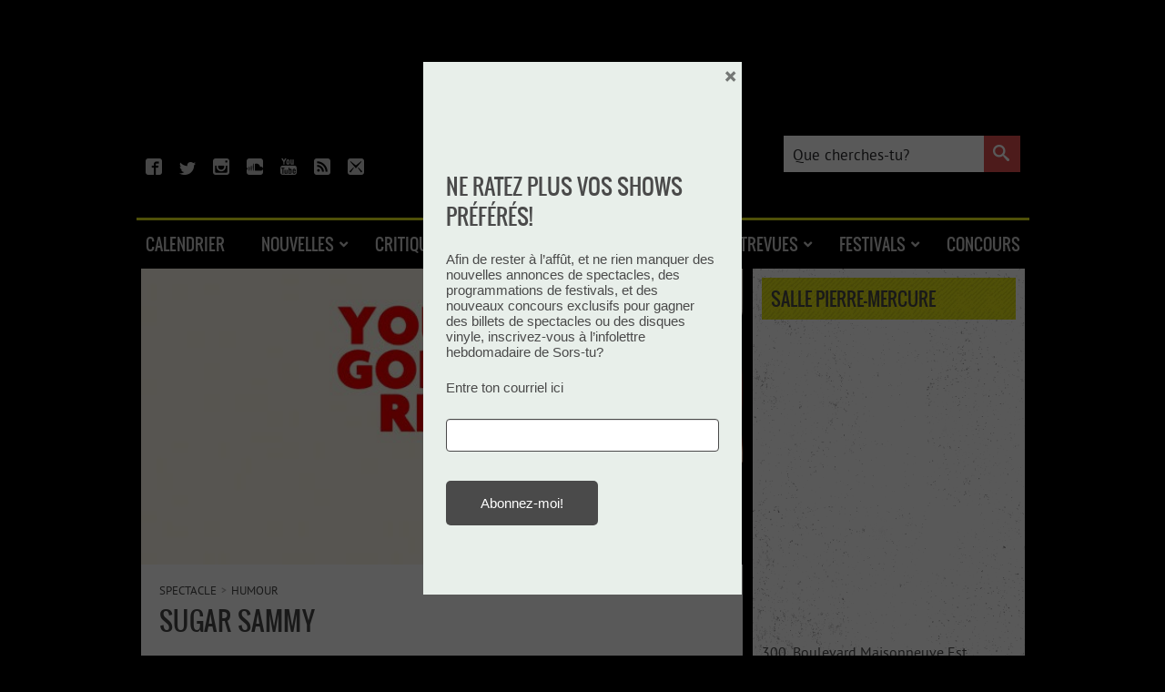

--- FILE ---
content_type: text/html; charset=UTF-8
request_url: https://sorstu.ca/spectacle/sugar-sammy_montreal_salle-pierre-mercure_2024-septembre-5_20h-0/
body_size: 25015
content:
<!DOCTYPE html>
<html xmlns="http://www.w3.org/1999/xhtml" xmlns:og="https://opengraphprotocol.org/schema/" xmlns:fb="https://www.facebook.com/2008/fbml">
<head profile="https://gmpg.org/xfn/11">
	<meta http-equiv="Content-Type" content="text/html; charset=UTF-8"/>
	<meta charset="utf-8">
	<meta name="viewport" content="width=device-width, initial-scale=1.0">
	<link rel="icon" type="image/png" href="https://sorstu.ca/wp-content/themes/sorstu/images/logo-favicon-32.png"/>
		<meta property="og:title" content="Sugar Sammy @ Montréal | Salle Pierre-Mercure | 2024 septembre 5 @ 20h"/><meta property="og:image" content="https://sorstu.ca/wp-content/uploads/artists/new/sugar-sammy_662x0.jpg"/><meta property="og:image:alt" content="Sugar Sammy" /><meta property="og:image:width" content="611" /><meta property="og:image:height" content="208" /><meta property="og:url" content="https://sorstu.ca/spectacle/sugar-sammy_montreal_salle-pierre-mercure_2024-septembre-5_20h-0/"/><meta property="og:type" content="article" />
	<meta name="google-site-verification" content="VV6nyPOlFzY1hjrRzlFlyGVoI6Bj39ATYSG5cKVaC6M"/>
	<meta content="fr" http-equiv="content-language">
	<link rel="alternate" type="application/rss+xml" title="RSS 2.0" href="https://sorstu.ca/feed/"/>
	<link rel="pingback" href="https://sorstu.ca/xmlrpc.php"/>

			<!-- Start tracking scripts -->

	<!-- Start Google Tag Manager -->
	<script>(function (w, d, s, l, i) {
            w[l] = w[l] || [];
            w[l].push({
                'gtm.start':
                    new Date().getTime(), event: 'gtm.js'
            });
            var f = d.getElementsByTagName(s)[0],
                j = d.createElement(s), dl = l != 'dataLayer' ? '&l=' + l : '';
            j.async = true;
            j.src =
                'https://www.googletagmanager.com/gtm.js?id=' + i + dl;
            f.parentNode.insertBefore(j, f);
        })(window, document, 'script', 'dataLayer', 'GTM-KMRLRR9');</script>
	<!-- End Google Tag Manager -->

    <script src="https://storage.googleapis.com/fuel_modules/modules/FD_HB/266033/Fuel_id_266033.js"  async></script>



	<!-- Facebook Pixel -->
	<script>
        !function (f, b, e, v, n, t, s) {
            if (f.fbq) return;
            n = f.fbq = function () {
                n.callMethod ?
                    n.callMethod.apply(n, arguments) : n.queue.push(arguments)
            };
            if (!f._fbq) f._fbq = n;
            n.push = n;
            n.loaded = !0;
            n.version = '2.0';
            n.queue = [];
            t = b.createElement(e);
            t.async = !0;
            t.src = v;
            s = b.getElementsByTagName(e)[0];
            s.parentNode.insertBefore(t, s)
        }(window, document, 'script',
            'https://connect.facebook.net/en_US/fbevents.js');
        fbq('init', '653523788189823');
        fbq('track', 'PageView');
	</script>
	<noscript>
		<img height="1" width="1" src="https://www.facebook.com/tr?id=653523788189823&ev=PageView&noscript=1"/>
	</noscript>

<script type="application/ld+json">
	{
		"@context": "https://schema.org",
		"@type": "WebSite",
		"url": "https://sorstu.ca/",
		"potentialAction": {
			"@type": "SearchAction",
			"target": "https://sorstu.ca/?s={search_term_string}",
			"query-input": "required name=search_term_string"
		}
	}
</script>

<meta name="google-site-verification" content="eXuq_TEOE3LIc2YEMUdTaU1OqxV9ZoHUV8nNb04MJVw" />
<!-- End tracking scripts -->
	
	
<script type="application/ld+json">
{
    "@context": "https:\/\/schema.org",
    "@type": "MusicEvent",
    "name": "Sugar Sammy au Salle Pierre-Mercure le 5 septembre 2024",
    "startDate": "2024-09-05 20:00:00",
    "description": "",
    "image": "",
    "performer": {
        "@type": "MusicGroup",
        "name": "Sugar Sammy",
        "image": ""
    },
    "location": {
        "@type": "MusicVenue",
        "name": "Salle Pierre-Mercure",
        "address": "300, Boulevard Maisonneuve Est\r\nMontr\u00e9al, QC\r\nH2X 3X6"
    },
    "offers": {
        "@type": "Offer",
        "url": "https:\/\/sugarsammy.com\/fr\/shows\/view\/3553"
    }
}</script>	<title>Sugar Sammy @ Montréal | Salle Pierre-Mercure | 2024 septembre 5 @ 20h - Sors-tu?</title>
	<style>img:is([sizes="auto" i], [sizes^="auto," i]) { contain-intrinsic-size: 3000px 1500px }</style>
	<meta name="dc.title" content="Sugar Sammy @ Montréal | Salle Pierre-Mercure | 2024 septembre 5 @ 20h - Sors-tu?">
<meta name="dc.relation" content="https://sorstu.ca/spectacle/sugar-sammy_montreal_salle-pierre-mercure_2024-septembre-5_20h-0/">
<meta name="dc.source" content="https://sorstu.ca/">
<meta name="dc.language" content="fr_FR">
<meta name="robots" content="index, follow, max-snippet:-1, max-image-preview:large, max-video-preview:-1">
<link rel="canonical" href="https://sorstu.ca/spectacle/sugar-sammy_montreal_salle-pierre-mercure_2024-septembre-5_20h-0/">
<meta property="og:url" content="https://sorstu.ca/spectacle/sugar-sammy_montreal_salle-pierre-mercure_2024-septembre-5_20h-0/">
<meta property="og:site_name" content="Sors-tu?">
<meta property="og:locale" content="fr_FR">
<meta property="og:type" content="article">
<meta property="article:author" content="https://www.facebook.com/Sorstuca/">
<meta property="article:publisher" content="https://www.facebook.com/Sorstuca/">
<meta property="og:title" content="Sugar Sammy @ Montréal | Salle Pierre-Mercure | 2024 septembre 5 @ 20h - Sors-tu?">
<meta property="og:image" content="https://sorstu.ca/wp-content/themes/sorstu/images/logo-sorstu-blanc.png">
<meta property="og:image:secure_url" content="https://sorstu.ca/wp-content/themes/sorstu/images/logo-sorstu-blanc.png">
<meta property="og:image:alt" content="">
<meta property="fb:app_id" content="kbmedia">
<meta name="twitter:card" content="summary">
<meta name="twitter:site" content="@https://x.com/sorstuca">
<meta name="twitter:creator" content="@https://x.com/sorstuca">
<meta name="twitter:title" content="Sugar Sammy @ Montréal | Salle Pierre-Mercure | 2024 septembre 5 @ 20h - Sors-tu?">
<meta name="twitter:image" content="https://sorstu.ca/wp-content/themes/sorstu/images/logo-sorstu-blanc.png">
<link rel='dns-prefetch' href='//maps.googleapis.com' />
<link rel='dns-prefetch' href='//ajax.googleapis.com' />
<script type="text/javascript">
/* <![CDATA[ */
window._wpemojiSettings = {"baseUrl":"https:\/\/s.w.org\/images\/core\/emoji\/16.0.1\/72x72\/","ext":".png","svgUrl":"https:\/\/s.w.org\/images\/core\/emoji\/16.0.1\/svg\/","svgExt":".svg","source":{"concatemoji":"https:\/\/sorstu.ca\/wp-includes\/js\/wp-emoji-release.min.js?ver=6.8.3"}};
/*! This file is auto-generated */
!function(s,n){var o,i,e;function c(e){try{var t={supportTests:e,timestamp:(new Date).valueOf()};sessionStorage.setItem(o,JSON.stringify(t))}catch(e){}}function p(e,t,n){e.clearRect(0,0,e.canvas.width,e.canvas.height),e.fillText(t,0,0);var t=new Uint32Array(e.getImageData(0,0,e.canvas.width,e.canvas.height).data),a=(e.clearRect(0,0,e.canvas.width,e.canvas.height),e.fillText(n,0,0),new Uint32Array(e.getImageData(0,0,e.canvas.width,e.canvas.height).data));return t.every(function(e,t){return e===a[t]})}function u(e,t){e.clearRect(0,0,e.canvas.width,e.canvas.height),e.fillText(t,0,0);for(var n=e.getImageData(16,16,1,1),a=0;a<n.data.length;a++)if(0!==n.data[a])return!1;return!0}function f(e,t,n,a){switch(t){case"flag":return n(e,"\ud83c\udff3\ufe0f\u200d\u26a7\ufe0f","\ud83c\udff3\ufe0f\u200b\u26a7\ufe0f")?!1:!n(e,"\ud83c\udde8\ud83c\uddf6","\ud83c\udde8\u200b\ud83c\uddf6")&&!n(e,"\ud83c\udff4\udb40\udc67\udb40\udc62\udb40\udc65\udb40\udc6e\udb40\udc67\udb40\udc7f","\ud83c\udff4\u200b\udb40\udc67\u200b\udb40\udc62\u200b\udb40\udc65\u200b\udb40\udc6e\u200b\udb40\udc67\u200b\udb40\udc7f");case"emoji":return!a(e,"\ud83e\udedf")}return!1}function g(e,t,n,a){var r="undefined"!=typeof WorkerGlobalScope&&self instanceof WorkerGlobalScope?new OffscreenCanvas(300,150):s.createElement("canvas"),o=r.getContext("2d",{willReadFrequently:!0}),i=(o.textBaseline="top",o.font="600 32px Arial",{});return e.forEach(function(e){i[e]=t(o,e,n,a)}),i}function t(e){var t=s.createElement("script");t.src=e,t.defer=!0,s.head.appendChild(t)}"undefined"!=typeof Promise&&(o="wpEmojiSettingsSupports",i=["flag","emoji"],n.supports={everything:!0,everythingExceptFlag:!0},e=new Promise(function(e){s.addEventListener("DOMContentLoaded",e,{once:!0})}),new Promise(function(t){var n=function(){try{var e=JSON.parse(sessionStorage.getItem(o));if("object"==typeof e&&"number"==typeof e.timestamp&&(new Date).valueOf()<e.timestamp+604800&&"object"==typeof e.supportTests)return e.supportTests}catch(e){}return null}();if(!n){if("undefined"!=typeof Worker&&"undefined"!=typeof OffscreenCanvas&&"undefined"!=typeof URL&&URL.createObjectURL&&"undefined"!=typeof Blob)try{var e="postMessage("+g.toString()+"("+[JSON.stringify(i),f.toString(),p.toString(),u.toString()].join(",")+"));",a=new Blob([e],{type:"text/javascript"}),r=new Worker(URL.createObjectURL(a),{name:"wpTestEmojiSupports"});return void(r.onmessage=function(e){c(n=e.data),r.terminate(),t(n)})}catch(e){}c(n=g(i,f,p,u))}t(n)}).then(function(e){for(var t in e)n.supports[t]=e[t],n.supports.everything=n.supports.everything&&n.supports[t],"flag"!==t&&(n.supports.everythingExceptFlag=n.supports.everythingExceptFlag&&n.supports[t]);n.supports.everythingExceptFlag=n.supports.everythingExceptFlag&&!n.supports.flag,n.DOMReady=!1,n.readyCallback=function(){n.DOMReady=!0}}).then(function(){return e}).then(function(){var e;n.supports.everything||(n.readyCallback(),(e=n.source||{}).concatemoji?t(e.concatemoji):e.wpemoji&&e.twemoji&&(t(e.twemoji),t(e.wpemoji)))}))}((window,document),window._wpemojiSettings);
/* ]]> */
</script>
<style id='wp-emoji-styles-inline-css' type='text/css'>

	img.wp-smiley, img.emoji {
		display: inline !important;
		border: none !important;
		box-shadow: none !important;
		height: 1em !important;
		width: 1em !important;
		margin: 0 0.07em !important;
		vertical-align: -0.1em !important;
		background: none !important;
		padding: 0 !important;
	}
</style>
<link rel='stylesheet' id='wp-block-library-css' href='https://sorstu.ca/wp-includes/css/dist/block-library/style.min.css?ver=6.8.3' type='text/css' media='all' />
<style id='classic-theme-styles-inline-css' type='text/css'>
/*! This file is auto-generated */
.wp-block-button__link{color:#fff;background-color:#32373c;border-radius:9999px;box-shadow:none;text-decoration:none;padding:calc(.667em + 2px) calc(1.333em + 2px);font-size:1.125em}.wp-block-file__button{background:#32373c;color:#fff;text-decoration:none}
</style>
<style id='wpseopress-local-business-style-inline-css' type='text/css'>
span.wp-block-wpseopress-local-business-field{margin-right:8px}

</style>
<style id='wpseopress-table-of-contents-style-inline-css' type='text/css'>
.wp-block-wpseopress-table-of-contents li.active>a{font-weight:bold}

</style>
<style id='global-styles-inline-css' type='text/css'>
:root{--wp--preset--aspect-ratio--square: 1;--wp--preset--aspect-ratio--4-3: 4/3;--wp--preset--aspect-ratio--3-4: 3/4;--wp--preset--aspect-ratio--3-2: 3/2;--wp--preset--aspect-ratio--2-3: 2/3;--wp--preset--aspect-ratio--16-9: 16/9;--wp--preset--aspect-ratio--9-16: 9/16;--wp--preset--color--black: #000000;--wp--preset--color--cyan-bluish-gray: #abb8c3;--wp--preset--color--white: #ffffff;--wp--preset--color--pale-pink: #f78da7;--wp--preset--color--vivid-red: #cf2e2e;--wp--preset--color--luminous-vivid-orange: #ff6900;--wp--preset--color--luminous-vivid-amber: #fcb900;--wp--preset--color--light-green-cyan: #7bdcb5;--wp--preset--color--vivid-green-cyan: #00d084;--wp--preset--color--pale-cyan-blue: #8ed1fc;--wp--preset--color--vivid-cyan-blue: #0693e3;--wp--preset--color--vivid-purple: #9b51e0;--wp--preset--gradient--vivid-cyan-blue-to-vivid-purple: linear-gradient(135deg,rgba(6,147,227,1) 0%,rgb(155,81,224) 100%);--wp--preset--gradient--light-green-cyan-to-vivid-green-cyan: linear-gradient(135deg,rgb(122,220,180) 0%,rgb(0,208,130) 100%);--wp--preset--gradient--luminous-vivid-amber-to-luminous-vivid-orange: linear-gradient(135deg,rgba(252,185,0,1) 0%,rgba(255,105,0,1) 100%);--wp--preset--gradient--luminous-vivid-orange-to-vivid-red: linear-gradient(135deg,rgba(255,105,0,1) 0%,rgb(207,46,46) 100%);--wp--preset--gradient--very-light-gray-to-cyan-bluish-gray: linear-gradient(135deg,rgb(238,238,238) 0%,rgb(169,184,195) 100%);--wp--preset--gradient--cool-to-warm-spectrum: linear-gradient(135deg,rgb(74,234,220) 0%,rgb(151,120,209) 20%,rgb(207,42,186) 40%,rgb(238,44,130) 60%,rgb(251,105,98) 80%,rgb(254,248,76) 100%);--wp--preset--gradient--blush-light-purple: linear-gradient(135deg,rgb(255,206,236) 0%,rgb(152,150,240) 100%);--wp--preset--gradient--blush-bordeaux: linear-gradient(135deg,rgb(254,205,165) 0%,rgb(254,45,45) 50%,rgb(107,0,62) 100%);--wp--preset--gradient--luminous-dusk: linear-gradient(135deg,rgb(255,203,112) 0%,rgb(199,81,192) 50%,rgb(65,88,208) 100%);--wp--preset--gradient--pale-ocean: linear-gradient(135deg,rgb(255,245,203) 0%,rgb(182,227,212) 50%,rgb(51,167,181) 100%);--wp--preset--gradient--electric-grass: linear-gradient(135deg,rgb(202,248,128) 0%,rgb(113,206,126) 100%);--wp--preset--gradient--midnight: linear-gradient(135deg,rgb(2,3,129) 0%,rgb(40,116,252) 100%);--wp--preset--font-size--small: 13px;--wp--preset--font-size--medium: 20px;--wp--preset--font-size--large: 36px;--wp--preset--font-size--x-large: 42px;--wp--preset--spacing--20: 0.44rem;--wp--preset--spacing--30: 0.67rem;--wp--preset--spacing--40: 1rem;--wp--preset--spacing--50: 1.5rem;--wp--preset--spacing--60: 2.25rem;--wp--preset--spacing--70: 3.38rem;--wp--preset--spacing--80: 5.06rem;--wp--preset--shadow--natural: 6px 6px 9px rgba(0, 0, 0, 0.2);--wp--preset--shadow--deep: 12px 12px 50px rgba(0, 0, 0, 0.4);--wp--preset--shadow--sharp: 6px 6px 0px rgba(0, 0, 0, 0.2);--wp--preset--shadow--outlined: 6px 6px 0px -3px rgba(255, 255, 255, 1), 6px 6px rgba(0, 0, 0, 1);--wp--preset--shadow--crisp: 6px 6px 0px rgba(0, 0, 0, 1);}:where(.is-layout-flex){gap: 0.5em;}:where(.is-layout-grid){gap: 0.5em;}body .is-layout-flex{display: flex;}.is-layout-flex{flex-wrap: wrap;align-items: center;}.is-layout-flex > :is(*, div){margin: 0;}body .is-layout-grid{display: grid;}.is-layout-grid > :is(*, div){margin: 0;}:where(.wp-block-columns.is-layout-flex){gap: 2em;}:where(.wp-block-columns.is-layout-grid){gap: 2em;}:where(.wp-block-post-template.is-layout-flex){gap: 1.25em;}:where(.wp-block-post-template.is-layout-grid){gap: 1.25em;}.has-black-color{color: var(--wp--preset--color--black) !important;}.has-cyan-bluish-gray-color{color: var(--wp--preset--color--cyan-bluish-gray) !important;}.has-white-color{color: var(--wp--preset--color--white) !important;}.has-pale-pink-color{color: var(--wp--preset--color--pale-pink) !important;}.has-vivid-red-color{color: var(--wp--preset--color--vivid-red) !important;}.has-luminous-vivid-orange-color{color: var(--wp--preset--color--luminous-vivid-orange) !important;}.has-luminous-vivid-amber-color{color: var(--wp--preset--color--luminous-vivid-amber) !important;}.has-light-green-cyan-color{color: var(--wp--preset--color--light-green-cyan) !important;}.has-vivid-green-cyan-color{color: var(--wp--preset--color--vivid-green-cyan) !important;}.has-pale-cyan-blue-color{color: var(--wp--preset--color--pale-cyan-blue) !important;}.has-vivid-cyan-blue-color{color: var(--wp--preset--color--vivid-cyan-blue) !important;}.has-vivid-purple-color{color: var(--wp--preset--color--vivid-purple) !important;}.has-black-background-color{background-color: var(--wp--preset--color--black) !important;}.has-cyan-bluish-gray-background-color{background-color: var(--wp--preset--color--cyan-bluish-gray) !important;}.has-white-background-color{background-color: var(--wp--preset--color--white) !important;}.has-pale-pink-background-color{background-color: var(--wp--preset--color--pale-pink) !important;}.has-vivid-red-background-color{background-color: var(--wp--preset--color--vivid-red) !important;}.has-luminous-vivid-orange-background-color{background-color: var(--wp--preset--color--luminous-vivid-orange) !important;}.has-luminous-vivid-amber-background-color{background-color: var(--wp--preset--color--luminous-vivid-amber) !important;}.has-light-green-cyan-background-color{background-color: var(--wp--preset--color--light-green-cyan) !important;}.has-vivid-green-cyan-background-color{background-color: var(--wp--preset--color--vivid-green-cyan) !important;}.has-pale-cyan-blue-background-color{background-color: var(--wp--preset--color--pale-cyan-blue) !important;}.has-vivid-cyan-blue-background-color{background-color: var(--wp--preset--color--vivid-cyan-blue) !important;}.has-vivid-purple-background-color{background-color: var(--wp--preset--color--vivid-purple) !important;}.has-black-border-color{border-color: var(--wp--preset--color--black) !important;}.has-cyan-bluish-gray-border-color{border-color: var(--wp--preset--color--cyan-bluish-gray) !important;}.has-white-border-color{border-color: var(--wp--preset--color--white) !important;}.has-pale-pink-border-color{border-color: var(--wp--preset--color--pale-pink) !important;}.has-vivid-red-border-color{border-color: var(--wp--preset--color--vivid-red) !important;}.has-luminous-vivid-orange-border-color{border-color: var(--wp--preset--color--luminous-vivid-orange) !important;}.has-luminous-vivid-amber-border-color{border-color: var(--wp--preset--color--luminous-vivid-amber) !important;}.has-light-green-cyan-border-color{border-color: var(--wp--preset--color--light-green-cyan) !important;}.has-vivid-green-cyan-border-color{border-color: var(--wp--preset--color--vivid-green-cyan) !important;}.has-pale-cyan-blue-border-color{border-color: var(--wp--preset--color--pale-cyan-blue) !important;}.has-vivid-cyan-blue-border-color{border-color: var(--wp--preset--color--vivid-cyan-blue) !important;}.has-vivid-purple-border-color{border-color: var(--wp--preset--color--vivid-purple) !important;}.has-vivid-cyan-blue-to-vivid-purple-gradient-background{background: var(--wp--preset--gradient--vivid-cyan-blue-to-vivid-purple) !important;}.has-light-green-cyan-to-vivid-green-cyan-gradient-background{background: var(--wp--preset--gradient--light-green-cyan-to-vivid-green-cyan) !important;}.has-luminous-vivid-amber-to-luminous-vivid-orange-gradient-background{background: var(--wp--preset--gradient--luminous-vivid-amber-to-luminous-vivid-orange) !important;}.has-luminous-vivid-orange-to-vivid-red-gradient-background{background: var(--wp--preset--gradient--luminous-vivid-orange-to-vivid-red) !important;}.has-very-light-gray-to-cyan-bluish-gray-gradient-background{background: var(--wp--preset--gradient--very-light-gray-to-cyan-bluish-gray) !important;}.has-cool-to-warm-spectrum-gradient-background{background: var(--wp--preset--gradient--cool-to-warm-spectrum) !important;}.has-blush-light-purple-gradient-background{background: var(--wp--preset--gradient--blush-light-purple) !important;}.has-blush-bordeaux-gradient-background{background: var(--wp--preset--gradient--blush-bordeaux) !important;}.has-luminous-dusk-gradient-background{background: var(--wp--preset--gradient--luminous-dusk) !important;}.has-pale-ocean-gradient-background{background: var(--wp--preset--gradient--pale-ocean) !important;}.has-electric-grass-gradient-background{background: var(--wp--preset--gradient--electric-grass) !important;}.has-midnight-gradient-background{background: var(--wp--preset--gradient--midnight) !important;}.has-small-font-size{font-size: var(--wp--preset--font-size--small) !important;}.has-medium-font-size{font-size: var(--wp--preset--font-size--medium) !important;}.has-large-font-size{font-size: var(--wp--preset--font-size--large) !important;}.has-x-large-font-size{font-size: var(--wp--preset--font-size--x-large) !important;}
:where(.wp-block-post-template.is-layout-flex){gap: 1.25em;}:where(.wp-block-post-template.is-layout-grid){gap: 1.25em;}
:where(.wp-block-columns.is-layout-flex){gap: 2em;}:where(.wp-block-columns.is-layout-grid){gap: 2em;}
:root :where(.wp-block-pullquote){font-size: 1.5em;line-height: 1.6;}
</style>
<link rel='stylesheet' id='cfblbcss-css' href='https://sorstu.ca/wp-content/plugins/cardoza-facebook-like-box/cardozafacebook.css?ver=6.8.3' type='text/css' media='all' />
<link rel='stylesheet' id='fancybox-css-css' href='https://sorstu.ca/wp-content/themes/sorstu/js/fancybox/jquery.fancybox.min.css?ver=6.8.3' type='text/css' media='all' />
<link rel='stylesheet' id='monsorstu-css' href='https://sorstu.ca/wp-content/plugins/sorstu_ca/monsorstu/monsorstu.css?ver=1.2' type='text/css' media='all' />
<link rel='stylesheet' id='theme-css-css' href='https://sorstu.ca/wp-content/themes/sorstu/style.css?ver=6.8.3' type='text/css' media='all' />
<link rel='stylesheet' id='shiftnav-css' href='https://sorstu.ca/wp-content/plugins/shiftnav-pro/pro/assets/css/shiftnav.min.css?ver=1.7.0.1' type='text/css' media='all' />
<link rel='stylesheet' id='xaosev-autocomplete-ui-css' href='https://ajax.googleapis.com/ajax/libs/jqueryui/1.13.3/themes/flick/jquery-ui.css?ver=1.0.0' type='text/css' media='all' />
<link rel='stylesheet' id='xaosev-frontend-styles-css' href='https://sorstu.ca/wp-content/plugins/xao-submit-event/core/includes/assets/css/frontend-styles.css?ver=1.0.0' type='text/css' media='all' />
<link rel='stylesheet' id='ubermenu-css' href='https://sorstu.ca/wp-content/plugins/ubermenu/pro/assets/css/ubermenu.min.css?ver=3.8.5' type='text/css' media='all' />
<link rel='stylesheet' id='ubermenu-font-awesome-all-css' href='https://sorstu.ca/wp-content/plugins/ubermenu/assets/fontawesome/css/all.min.css?ver=6.8.3' type='text/css' media='all' />
<link rel='stylesheet' id='boxzilla-css' href='https://sorstu.ca/wp-content/plugins/boxzilla/assets/css/styles.css?ver=3.4.5' type='text/css' media='all' />
<link rel='stylesheet' id='shiftnav-font-awesome-css' href='https://sorstu.ca/wp-content/plugins/shiftnav-pro/assets/css/fontawesome/css/font-awesome.min.css?ver=1.7.0.1' type='text/css' media='all' />
<link rel='stylesheet' id='shiftnav-custom-css' href='https://sorstu.ca/wp-content/plugins/shiftnav-pro/custom/custom.css?ver=1.7.0.1' type='text/css' media='all' />
<script type="text/javascript" src="https://sorstu.ca/wp-includes/js/jquery/jquery.min.js?ver=3.7.1" id="jquery-core-js"></script>
<script type="text/javascript" src="https://sorstu.ca/wp-includes/js/jquery/jquery-migrate.min.js?ver=3.4.1" id="jquery-migrate-js"></script>
<script type="text/javascript" src="https://sorstu.ca/wp-content/plugins/cardoza-facebook-like-box/cardozafacebook.js?ver=6.8.3" id="cfblbjs-js"></script>
<script type="text/javascript" src="https://sorstu.ca/wp-content/plugins/sorstu_ca/js/modernizr-custom.js?ver=1.0" id="modernizr-js"></script>
<script type="text/javascript" src="https://sorstu.ca/wp-content/themes/sorstu/js/sorstu.js?ver=1.2.2" id="sorstu-common-js"></script>
<script type="text/javascript" src="https://sorstu.ca/wp-content/themes/sorstu/js/fancybox/jquery.fancybox.min.js?ver=6.8.3" id="fancybox-js"></script>
<script type="text/javascript" src="https://maps.googleapis.com/maps/api/js?key=AIzaSyB1YQoa-RaBOhSxTTWSzyEWbzvHsXKRcPs&amp;ver=1" id="google-map-js-js"></script>
<script type="text/javascript" src="https://sorstu.ca/wp-includes/js/jquery/ui/core.min.js?ver=1.13.3" id="jquery-ui-core-js"></script>
<script type="text/javascript" src="https://sorstu.ca/wp-includes/js/jquery/ui/menu.min.js?ver=1.13.3" id="jquery-ui-menu-js"></script>
<script type="text/javascript" src="https://sorstu.ca/wp-includes/js/dist/dom-ready.min.js?ver=f77871ff7694fffea381" id="wp-dom-ready-js"></script>
<script type="text/javascript" src="https://sorstu.ca/wp-includes/js/dist/hooks.min.js?ver=4d63a3d491d11ffd8ac6" id="wp-hooks-js"></script>
<script type="text/javascript" src="https://sorstu.ca/wp-includes/js/dist/i18n.min.js?ver=5e580eb46a90c2b997e6" id="wp-i18n-js"></script>
<script type="text/javascript" id="wp-i18n-js-after">
/* <![CDATA[ */
wp.i18n.setLocaleData( { 'text direction\u0004ltr': [ 'ltr' ] } );
/* ]]> */
</script>
<script type="text/javascript" id="wp-a11y-js-translations">
/* <![CDATA[ */
( function( domain, translations ) {
	var localeData = translations.locale_data[ domain ] || translations.locale_data.messages;
	localeData[""].domain = domain;
	wp.i18n.setLocaleData( localeData, domain );
} )( "default", {"translation-revision-date":"2025-11-14 09:25:54+0000","generator":"GlotPress\/4.0.3","domain":"messages","locale_data":{"messages":{"":{"domain":"messages","plural-forms":"nplurals=2; plural=n > 1;","lang":"fr"},"Notifications":["Notifications"]}},"comment":{"reference":"wp-includes\/js\/dist\/a11y.js"}} );
/* ]]> */
</script>
<script type="text/javascript" src="https://sorstu.ca/wp-includes/js/dist/a11y.min.js?ver=3156534cc54473497e14" id="wp-a11y-js"></script>
<script type="text/javascript" src="https://sorstu.ca/wp-includes/js/jquery/ui/autocomplete.min.js?ver=1.13.3" id="jquery-ui-autocomplete-js"></script>
<script type="text/javascript" id="xaosev-frontend-scripts-js-extra">
/* <![CDATA[ */
var xao_ajax_url = {"ajax_url":"https:\/\/sorstu.ca\/wp-admin\/admin-ajax.php"};
/* ]]> */
</script>
<script type="text/javascript" src="https://sorstu.ca/wp-content/plugins/xao-submit-event/core/includes/assets/js/frontend-scripts.js?ver=1.0.0" id="xaosev-frontend-scripts-js"></script>
<link rel="https://api.w.org/" href="https://sorstu.ca/wp-json/" /><link rel="EditURI" type="application/rsd+xml" title="RSD" href="https://sorstu.ca/xmlrpc.php?rsd" />
<link rel='shortlink' href='https://sorstu.ca/?p=284384' />
<link rel="alternate" title="oEmbed (JSON)" type="application/json+oembed" href="https://sorstu.ca/wp-json/oembed/1.0/embed?url=https%3A%2F%2Fsorstu.ca%2Fspectacle%2Fsugar-sammy_montreal_salle-pierre-mercure_2024-septembre-5_20h-0%2F" />
<link rel="alternate" title="oEmbed (XML)" type="text/xml+oembed" href="https://sorstu.ca/wp-json/oembed/1.0/embed?url=https%3A%2F%2Fsorstu.ca%2Fspectacle%2Fsugar-sammy_montreal_salle-pierre-mercure_2024-septembre-5_20h-0%2F&#038;format=xml" />
<meta property="fb:app_id" content="122382537792622"/><meta property="og:site_name" content="Sors-tu.ca"/><meta property="og:locale" content="fr_FR"/>
<style data-eae-name="YZxzlwE2u9__x98HO7">.__eae_cssd, .YZxzlwE2u9__x98HO7 {unicode-bidi: bidi-override;direction: rtl;}</style>

<script> var __eae_open = function (str) { document.location.href = __eae_decode(str); }; var __eae_decode = function (str) { return str.replace(/[a-zA-Z]/g, function(c) { return String.fromCharCode( (c <= "Z" ? 90 : 122) >= (c = c.charCodeAt(0) + 13) ? c : c - 26 ); }); }; var __eae_decode_emails = function () { var __eae_emails = document.querySelectorAll(".__eae_r13"); for (var i = 0; i < __eae_emails.length; i++) { __eae_emails[i].textContent = __eae_decode(__eae_emails[i].textContent); } }; if (document.readyState !== "loading") { __eae_decode_emails(); } else if (document.addEventListener) { document.addEventListener("DOMContentLoaded", __eae_decode_emails); } else { document.attachEvent("onreadystatechange", function () { if (document.readyState !== "loading") __eae_decode_emails(); }); } var L1g8bWrw_ = function (str) { var r = function (a, d) { var map = "!\"#$%&'()*+,-./0123456789:;<=>?@ABCDEFGHIJKLMNOPQRSTUVWXYZ[\\]^_`abcdefghijklmnopqrstuvwxyz{|}~"; for (var i = 0; i < a.length; i++) { var pos = map.indexOf(a[i]); d += pos >= 0 ? map[(pos + 47) % 94] : a[i]; } return d; }; window.location.href = r(str, ""); }; document.addEventListener("copy", function (event) { if ( NodeList.prototype.forEach === undefined || Array.from === undefined || String.prototype.normalize === undefined || ! event.clipboardData ) { return; } var encoded = []; var copiedText = window.getSelection().toString().trim(); document.querySelectorAll( "." + document.querySelector("style[data-eae-name]").dataset.eaeName ).forEach(function (item) { encoded.push(item.innerText.trim()); }); if (! encoded.length) { return; } encoded.filter(function (value, index, self) { return self.indexOf(value) === index; }).map(function (item) { return { original: new RegExp(item.replace(/[-\/\\^$*+?.()|[\]{}]/g, "\\$&"), "ig"), reverse: Array.from(item.normalize("NFC")) .reverse() .join('') .replace(/[()]/g, "__eae__") }; }).forEach(function (item) { copiedText = copiedText.replace( item.original, item.reverse.replace("__eae__", "(").replace("__eae__", ")") ) }); event.clipboardData.setData("text/plain", copiedText); event.preventDefault(); }); </script>

	<!-- ShiftNav CSS
	================================================================ -->
	<style type="text/css" id="shiftnav-dynamic-css">

	@media only screen and (min-width:1024px){ #shiftnav-toggle-main, .shiftnav-toggle-mobile{ display:none; } .shiftnav-wrap { padding-top:0 !important; } }
	@media only screen and (max-width:1023px){ .ubermenu, body .ubermenu, .ubermenu.ubermenu-responsive-default, .ubermenu-responsive-toggle, #megaMenu{ display:none !important; } }

/** ShiftNav Custom Menu Styles (Customizer) **/
/* shiftnav-main */
.shiftnav.shiftnav-shiftnav-main { color:#cbcbcb; }
.shiftnav.shiftnav-shiftnav-main ul.shiftnav-menu li.menu-item > .shiftnav-target { color:#cbcbcb; padding:15px 50px; text-shadow:none; }
.shiftnav.shiftnav-shiftnav-main ul.shiftnav-menu li.menu-item > .shiftnav-target, .shiftnav.shiftnav-shiftnav-main ul.shiftnav-menu li.menu-item > .shiftnav-submenu-activation { border-bottom:1px solid #484848; }
.shiftnav.shiftnav-shiftnav-main ul.shiftnav-menu > li.menu-item > .shiftnav-target { text-transform:uppercase; }
.shiftnav.shiftnav-shiftnav-main ul.shiftnav-menu li.shiftnav-retract .shiftnav-target { color:#cbcbcb; text-align:right; }
.shiftnav.shiftnav-shiftnav-main, .shiftnav.shiftnav-shiftnav-main .shiftnav-menu-item, .shiftnav.shiftnav-shiftnav-main .shiftnav-menu-item .shiftnav-target { font-family:oswaldregular; }

/* Status: Loaded from Transient */

	</style>
	<!-- end ShiftNav CSS -->

	<style id="ubermenu-custom-generated-css">
/** Font Awesome 4 Compatibility **/
.fa{font-style:normal;font-variant:normal;font-weight:normal;font-family:FontAwesome;}

/** UberMenu Custom Menu Styles (Customizer) **/
/* main */
 .ubermenu-main .ubermenu-row { max-width:981px; margin-left:auto; margin-right:auto; margin-bottom:0px; }
 .ubermenu.ubermenu-main { background:none; border:none; box-shadow:none; }
 .ubermenu.ubermenu-main .ubermenu-item-level-0 > .ubermenu-target { border:none; box-shadow:none; }
 .ubermenu.ubermenu-main.ubermenu-horizontal .ubermenu-submenu-drop.ubermenu-submenu-align-left_edge_bar, .ubermenu.ubermenu-main.ubermenu-horizontal .ubermenu-submenu-drop.ubermenu-submenu-align-full_width { left:0; }
 .ubermenu.ubermenu-main.ubermenu-horizontal .ubermenu-item-level-0.ubermenu-active > .ubermenu-submenu-drop, .ubermenu.ubermenu-main.ubermenu-horizontal:not(.ubermenu-transition-shift) .ubermenu-item-level-0 > .ubermenu-submenu-drop { margin-top:0; }
 .ubermenu-main.ubermenu-transition-fade .ubermenu-item .ubermenu-submenu-drop { margin-top:0; }
 .ubermenu-main .ubermenu-item-level-0 > .ubermenu-target { font-size:18px; text-transform:uppercase; color:#cbcbcb; }
 .ubermenu-main .ubermenu-submenu.ubermenu-submenu-drop { background-color:#ffffff; }
 .ubermenu-main .ubermenu-item-normal > .ubermenu-target { font-size:14px; }
 .ubermenu.ubermenu-main .ubermenu-tabs .ubermenu-tabs-group > .ubermenu-tab > .ubermenu-target { font-size:15px; }
 .ubermenu.ubermenu-main .ubermenu-tabs .ubermenu-tabs-group { background-color:#fbfbfb; }
 .ubermenu.ubermenu-main .ubermenu-tabs-group { border-color:#474849; }
 .ubermenu-responsive-toggle-main, .ubermenu-main, .ubermenu-main .ubermenu-target, .ubermenu-main .ubermenu-nav .ubermenu-item-level-0 .ubermenu-target { font-family:oswaldregular; }


/* Status: Loaded from Transient */

</style><script>(()=>{var o=[],i={};["on","off","toggle","show"].forEach((l=>{i[l]=function(){o.push([l,arguments])}})),window.Boxzilla=i,window.boxzilla_queue=o})();</script></head>
<body class="wp-singular event-template-default single single-event postid-284384 single-format-standard wp-theme-sorstu front-end singular cpt-events">

<!-- Google Tag Manager (noscript) -->
<noscript><iframe src="https://www.googletagmanager.com/ns.html?id=GTM-KMRLRR9"
height="0" width="0" style="display:none;visibility:hidden"></iframe></noscript>
<!-- End Google Tag Manager (noscript) -->

	        <!-- Load Facebook SDK for JavaScript -->
        <div id="fb-root"></div>
        <script>(function (d, s, id) {
                var js, fjs = d.getElementsByTagName(s)[0];
                if (d.getElementById(id)) return;
                js = d.createElement(s);
                js.id = id;
                js.src = "https://connect.facebook.net/en_US/sdk.js#xfbml=1&version=v3.0";
                fjs.parentNode.insertBefore(js, fjs);
            }(document, 'script', 'facebook-jssdk'));
        </script>
	
<div id="wrapper" class="xao-wrapper">
	<header id="header" class="xao-page-padding">
		<div class="header-holder">
			<div class="banner">
							</div>
		</div>
		<div class="social-holder">
	<div class="social-area">
		<ul>
			<li><a class="facebook" href="https://www.facebook.com/sorstu.ca" target="_blank">facebook</a></li>
			<li><a class="twitter" href="https://twitter.com/sorstuca" target="_blank">twitter</a></li>
			<li><a class="instagram" href="https://instagram.com/sorstuca" target="_blank">instagram</a></li>
			<li><a class="soundcloud" href="https://soundcloud.com/sorstuca" target="_blank">soundcloud</a></li>
			<li><a class="youtube" href="https://www.youtube.com/channel/UCVzkTwb_1pE56IKfwG6s0wQ" target="_blank">youtube</a></li>
			<!--<li><a class="gplus" href="https://plus.google.com/108625219952887637966" target="_blank">google plus</a></li>-->
			<li><a class="rss" href="https://sorstu.ca/feed/" target="_blank">rss</a></li>
			<li><a class="mail" href="javascript:__eae_open('znvygb:vasb@fbefgh.pn');">mail</a></li>
		</ul>
		<div class="logo">
							<a href="https://sorstu.ca">
											<img src="https://sorstu.ca/wp-content/themes/sorstu/images/logo-sorstu-blanc.png" alt="Sorstu.ca">
											</a>
					</div>
		<form action="https://sorstu.ca/" id="searchform" name="searchform" method="get" class="form-search">
			<fieldset>
				<input type="text" onkeypress="return actionEnter('#topSearchButton', event)" placeholder="Que cherches-tu?" id="s" name="s">
				<button type="submit" id="topSearchButton" value="" class="submit">search</button>
			</fieldset>
		</form>
	</div>

	
<!-- UberMenu [Configuration:main] [Theme Loc:ubermenu] [Integration:api] -->
<!-- [UberMenu Responsive Toggle Disabled] [UberMenu Responsive Menu Disabled] --> <nav id="ubermenu-main-31994-ubermenu-2" class="ubermenu ubermenu-nojs ubermenu-main ubermenu-menu-31994 ubermenu-loc-ubermenu ubermenu-responsive-collapse ubermenu-horizontal ubermenu-transition-shift ubermenu-trigger-hover_intent ubermenu-skin-none  ubermenu-bar-align-center ubermenu-items-align-auto ubermenu-disable-submenu-scroll ubermenu-sub-indicators ubermenu-retractors-responsive ubermenu-submenu-indicator-closes"><ul id="ubermenu-nav-main-31994-ubermenu" class="ubermenu-nav" data-title="Main Menu"><li id="menu-item-187063" class="xao-menu--calendar ubermenu-item ubermenu-item-type-post_type ubermenu-item-object-page ubermenu-item-187063 ubermenu-item-level-0 ubermenu-column ubermenu-column-auto" ><a class="ubermenu-target ubermenu-item-layout-default ubermenu-item-layout-text_only" href="https://sorstu.ca/calendrier-spectacles/" tabindex="0"><span class="ubermenu-target-title ubermenu-target-text">Calendrier</span></a></li><li id="menu-item-187064" class="xao-menu--news ubermenu-item ubermenu-item-type-post_type ubermenu-item-object-page ubermenu-item-has-children ubermenu-advanced-sub ubermenu-item-187064 ubermenu-item-level-0 ubermenu-column ubermenu-column-auto ubermenu-has-submenu-drop ubermenu-has-submenu-mega" ><a class="ubermenu-target ubermenu-item-layout-default ubermenu-item-layout-text_only" href="https://sorstu.ca/nouvelles/" tabindex="0"><span class="ubermenu-target-title ubermenu-target-text">Nouvelles</span><i class='ubermenu-sub-indicator fas fa-angle-down'></i></a><div  class="ubermenu-submenu ubermenu-submenu-id-187064 ubermenu-submenu-type-auto ubermenu-submenu-type-mega ubermenu-submenu-drop ubermenu-submenu-align-full_width ubermenu-submenu-bkg-img"  ><ul class="ubermenu-row ubermenu-row-id-187071 ubermenu-autoclear"><!-- begin Tabs: [Tabs] 187072 --><li id="menu-item-187072" class="ubermenu-item ubermenu-tabs ubermenu-item-187072 ubermenu-item-level-2 ubermenu-column ubermenu-column-full ubermenu-tab-layout-left ubermenu-tabs-show-default ubermenu-tabs-show-current"><ul  class="ubermenu-tabs-group ubermenu-tabs-group--trigger-click ubermenu-column ubermenu-column-1-6 ubermenu-submenu ubermenu-submenu-id-187072 ubermenu-submenu-type-auto ubermenu-submenu-type-tabs-group"  ><li id="menu-item-187073" class="ubermenu-tab ubermenu-item ubermenu-item-type-post_type ubermenu-item-object-page ubermenu-item-has-children ubermenu-item-187073 ubermenu-item-auto ubermenu-column ubermenu-column-full ubermenu-has-submenu-drop" data-ubermenu-trigger="click" ><a class="ubermenu-target ubermenu-item-layout-default ubermenu-item-layout-text_only" href="https://sorstu.ca/nouvelles/"><span class="ubermenu-target-title ubermenu-target-text">Nouvelles</span><i class='ubermenu-sub-indicator fas fa-angle-down'></i></a><ul  class="ubermenu-tab-content-panel ubermenu-column ubermenu-column-5-6 ubermenu-submenu ubermenu-submenu-id-187073 ubermenu-submenu-type-tab-content-panel"  ><!-- begin Dynamic Posts: [Dynamic Posts] ID[187074] count[3]  --><li class="ubermenu-autocolumn menu-item-187074-col-0 ubermenu-item-level-5 ubermenu-column ubermenu-column-1-3 ubermenu-has-submenu-stack ubermenu-item-type-column ubermenu-column-id-187074-col-0"><ul  class="ubermenu-submenu ubermenu-submenu-id-187074-col-0 ubermenu-submenu-type-stack"  ><li id="menu-item-187074-post-358103" class="ubermenu-item ubermenu-item-type-custom ubermenu-item-object-ubermenu-custom ubermenu-dynamic-post ubermenu-item-187074 ubermenu-item-187074-post-358103 ubermenu-item-auto ubermenu-item-normal ubermenu-item-level-5 ubermenu-column ubermenu-column-auto" ><a class="ubermenu-target ubermenu-item-layout-default ubermenu-item-layout-text_only" href="https://sorstu.ca/evanescence-au-centre-bell-en-juin-2026/"><span class="ubermenu-target-title ubermenu-target-text"><div class="xao-sub-menu--img"><img src="https://sorstu.ca/wp-content/uploads/2025/12/new/evanescence-couverture_230x113.jpg" alt="Evanescence au Centre Bell en juin 2026" width="230" height="113" /></div>Evanescence au Centre Bell en juin 2026</span></a></li></ul></li><li class="ubermenu-autocolumn menu-item-187074-col-1 ubermenu-item-level-5 ubermenu-column ubermenu-column-1-3 ubermenu-has-submenu-stack ubermenu-item-type-column ubermenu-column-id-187074-col-1"><ul  class="ubermenu-submenu ubermenu-submenu-id-187074-col-1 ubermenu-submenu-type-stack"  ><li id="menu-item-187074-post-357780" class="ubermenu-item ubermenu-item-type-custom ubermenu-item-object-ubermenu-custom ubermenu-dynamic-post ubermenu-item-187074 ubermenu-item-187074-post-357780 ubermenu-item-auto ubermenu-item-normal ubermenu-item-level-5 ubermenu-column ubermenu-column-auto" ><a class="ubermenu-target ubermenu-item-layout-default ubermenu-item-layout-text_only" href="https://sorstu.ca/10e-edition-du-taverne-tour-la-premiere-vague-dartistes-devoilee/"><span class="ubermenu-target-title ubermenu-target-text"><div class="xao-sub-menu--img"><img src="https://sorstu.ca/wp-content/uploads/2025/11/new/37b62776-1773-29b8-4277-8335e0d23ba5_230x113.jpg" alt="Taverne Tour 2026 | La première vague d’artistes dévoilée !" width="230" height="113" /></div>Taverne Tour 2026 | La première vague d’artistes dévoilée !</span></a></li></ul></li><li class="ubermenu-autocolumn menu-item-187074-col-2 ubermenu-item-level-5 ubermenu-column ubermenu-column-1-3 ubermenu-has-submenu-stack ubermenu-item-type-column ubermenu-column-id-187074-col-2"><ul  class="ubermenu-submenu ubermenu-submenu-id-187074-col-2 ubermenu-submenu-type-stack"  ><li id="menu-item-187074-post-356357" class="ubermenu-item ubermenu-item-type-custom ubermenu-item-object-ubermenu-custom ubermenu-dynamic-post ubermenu-item-187074 ubermenu-item-187074-post-356357 ubermenu-item-auto ubermenu-item-normal ubermenu-item-level-5 ubermenu-column ubermenu-column-auto" ><a class="ubermenu-target ubermenu-item-layout-default ubermenu-item-layout-text_only" href="https://sorstu.ca/20-shows-a-voir-en-decembre-2025/"><span class="ubermenu-target-title ubermenu-target-text"><div class="xao-sub-menu--img"><img src="https://sorstu.ca/wp-content/uploads/artists/new/shows-a-voir_230x113.jpg" alt="20 shows à voir en décembre 2025" width="230" height="113" /></div>20 shows à voir en décembre 2025</span></a></li></ul></li><!-- end Dynamic Posts: [Dynamic Posts] ID[187074] --></ul></li><li id="menu-item-187075" class="ubermenu-tab ubermenu-item ubermenu-item-type-post_type ubermenu-item-object-page ubermenu-item-has-children ubermenu-item-187075 ubermenu-item-auto ubermenu-column ubermenu-column-full ubermenu-has-submenu-drop" data-ubermenu-trigger="click" ><a class="ubermenu-target ubermenu-item-layout-default ubermenu-item-layout-text_only" href="https://sorstu.ca/opinions/"><span class="ubermenu-target-title ubermenu-target-text">Opinions</span><i class='ubermenu-sub-indicator fas fa-angle-down'></i></a><ul  class="ubermenu-tab-content-panel ubermenu-column ubermenu-column-5-6 ubermenu-submenu ubermenu-submenu-id-187075 ubermenu-submenu-type-tab-content-panel"  ><!-- begin Dynamic Posts: [Dynamic Posts] ID[187076] count[3]  --><li class="ubermenu-autocolumn menu-item-187076-col-0 ubermenu-item-level-5 ubermenu-column ubermenu-column-1-3 ubermenu-has-submenu-stack ubermenu-item-type-column ubermenu-column-id-187076-col-0"><ul  class="ubermenu-submenu ubermenu-submenu-id-187076-col-0 ubermenu-submenu-type-stack"  ><li id="menu-item-187076-post-334363" class="ubermenu-item ubermenu-item-type-custom ubermenu-item-object-ubermenu-custom ubermenu-dynamic-post ubermenu-item-187076 ubermenu-item-187076-post-334363 ubermenu-item-auto ubermenu-item-normal ubermenu-item-level-5 ubermenu-column ubermenu-column-auto" ><a class="ubermenu-target ubermenu-item-layout-default ubermenu-item-layout-text_only" href="https://sorstu.ca/arcade-fire-a-lolympia-la-parole-aux-fans-pris-entre-larbre-et-lecorce/"><span class="ubermenu-target-title ubermenu-target-text"><div class="xao-sub-menu--img"><img src="https://sorstu.ca/wp-content/uploads/2025/04/new/Arcade-661_230x113.jpg" alt="Arcade Fire à l&rsquo;Olympia | La parole aux fans pris entre l&rsquo;arbre et l&rsquo;écorce" width="230" height="113" /></div>Arcade Fire à l&rsquo;Olympia | La parole aux fans pris entre l&rsquo;arbre et l&rsquo;écorce</span></a></li></ul></li><li class="ubermenu-autocolumn menu-item-187076-col-1 ubermenu-item-level-5 ubermenu-column ubermenu-column-1-3 ubermenu-has-submenu-stack ubermenu-item-type-column ubermenu-column-id-187076-col-1"><ul  class="ubermenu-submenu ubermenu-submenu-id-187076-col-1 ubermenu-submenu-type-stack"  ><li id="menu-item-187076-post-332516" class="ubermenu-item ubermenu-item-type-custom ubermenu-item-object-ubermenu-custom ubermenu-dynamic-post ubermenu-item-187076 ubermenu-item-187076-post-332516 ubermenu-item-auto ubermenu-item-normal ubermenu-item-level-5 ubermenu-column ubermenu-column-auto" ><a class="ubermenu-target ubermenu-item-layout-default ubermenu-item-layout-text_only" href="https://sorstu.ca/festivals-de-lete-2025-notre-bulletin-parite-pour-les-festivals-de-musique/"><span class="ubermenu-target-title ubermenu-target-text"><div class="xao-sub-menu--img"><img src="https://sorstu.ca/wp-content/uploads/2025/04/new/Screenshot-2025-04-09-152203_230x113.jpg" alt="Festivals de l&rsquo;été 2025 | Notre bulletin parité pour les festivals de musique" width="230" height="113" /></div>Festivals de l&rsquo;été 2025 | Notre bulletin parité pour les festivals de musique</span></a></li></ul></li><li class="ubermenu-autocolumn menu-item-187076-col-2 ubermenu-item-level-5 ubermenu-column ubermenu-column-1-3 ubermenu-has-submenu-stack ubermenu-item-type-column ubermenu-column-id-187076-col-2"><ul  class="ubermenu-submenu ubermenu-submenu-id-187076-col-2 ubermenu-submenu-type-stack"  ><li id="menu-item-187076-post-293413" class="ubermenu-item ubermenu-item-type-custom ubermenu-item-object-ubermenu-custom ubermenu-dynamic-post ubermenu-item-187076 ubermenu-item-187076-post-293413 ubermenu-item-auto ubermenu-item-normal ubermenu-item-level-5 ubermenu-column ubermenu-column-auto" ><a class="ubermenu-target ubermenu-item-layout-default ubermenu-item-layout-text_only" href="https://sorstu.ca/protegez-vous-bon-dieu/"><span class="ubermenu-target-title ubermenu-target-text"><div class="xao-sub-menu--img"><img src="https://sorstu.ca/wp-content/uploads/2024/04/new/Couverture-5_230x113.jpg" alt="Protégez-vous, bon dieu!" width="230" height="113" /></div>Protégez-vous, bon dieu!</span></a></li></ul></li><!-- end Dynamic Posts: [Dynamic Posts] ID[187076] --></ul></li></ul></li><!-- end Tabs: [Tabs] 187072 --></ul></div></li><li id="menu-item-187065" class="xao-menu--reviews ubermenu-item ubermenu-item-type-post_type ubermenu-item-object-page ubermenu-item-has-children ubermenu-advanced-sub ubermenu-item-187065 ubermenu-item-level-0 ubermenu-column ubermenu-column-auto ubermenu-has-submenu-drop ubermenu-has-submenu-mega" ><a class="ubermenu-target ubermenu-item-layout-default ubermenu-item-layout-text_only" href="https://sorstu.ca/critiques/" tabindex="0"><span class="ubermenu-target-title ubermenu-target-text">Critiques</span><i class='ubermenu-sub-indicator fas fa-angle-down'></i></a><div  class="ubermenu-submenu ubermenu-submenu-id-187065 ubermenu-submenu-type-auto ubermenu-submenu-type-mega ubermenu-submenu-drop ubermenu-submenu-align-full_width ubermenu-submenu-bkg-img"  ><ul class="ubermenu-row ubermenu-row-id-187077 ubermenu-autoclear"><!-- begin Tabs: [Tabs] 187078 --><li id="menu-item-187078" class="ubermenu-item ubermenu-tabs ubermenu-item-187078 ubermenu-item-level-2 ubermenu-column ubermenu-column-full ubermenu-tab-layout-left ubermenu-tabs-show-default ubermenu-tabs-show-current"><ul  class="ubermenu-tabs-group ubermenu-tabs-group--trigger-click ubermenu-column ubermenu-column-1-6 ubermenu-submenu ubermenu-submenu-id-187078 ubermenu-submenu-type-auto ubermenu-submenu-type-tabs-group"  ><li id="menu-item-187082" class="ubermenu-tab ubermenu-item ubermenu-item-type-custom ubermenu-item-object-custom ubermenu-item-has-children ubermenu-item-187082 ubermenu-item-auto ubermenu-column ubermenu-column-full ubermenu-has-submenu-drop" data-ubermenu-trigger="click" ><a class="ubermenu-target ubermenu-item-layout-default ubermenu-item-layout-text_only" href="/critiques/?type=concerts"><span class="ubermenu-target-title ubermenu-target-text">Concerts</span><i class='ubermenu-sub-indicator fas fa-angle-down'></i></a><ul  class="ubermenu-tab-content-panel ubermenu-column ubermenu-column-5-6 ubermenu-submenu ubermenu-submenu-id-187082 ubermenu-submenu-type-tab-content-panel"  ><!-- begin Dynamic Posts: [Dynamic Posts] ID[187080] count[3]  --><li class="ubermenu-autocolumn menu-item-187080-col-0 ubermenu-item-level-5 ubermenu-column ubermenu-column-1-3 ubermenu-has-submenu-stack ubermenu-item-type-column ubermenu-column-id-187080-col-0"><ul  class="ubermenu-submenu ubermenu-submenu-id-187080-col-0 ubermenu-submenu-type-stack"  ><li id="menu-item-187080-post-357926" class="ubermenu-item ubermenu-item-type-custom ubermenu-item-object-ubermenu-custom ubermenu-dynamic-post ubermenu-item-187080 ubermenu-item-187080-post-357926 ubermenu-item-auto ubermenu-item-normal ubermenu-item-level-5 ubermenu-column ubermenu-column-auto" ><a class="ubermenu-target ubermenu-item-layout-default ubermenu-item-layout-text_only" href="https://sorstu.ca/hugo-blouin-a-la-maison-de-la-culture-claude-leveillee-un-joyeux-festin-roboratif/"><span class="ubermenu-target-title ubermenu-target-text"><div class="xao-sub-menu--img"><img src="https://sorstu.ca/wp-content/uploads/2025/11/new/hugo_blouin_montreal_2025-610_230x113.jpg" alt="Hugo Blouin à la Maison de la culture Claude-Léveillée | Un joyeux festin roboratif" width="230" height="113" /></div>Hugo Blouin à la Maison de la culture Claude-Léveillée | Un joyeux festin roboratif</span></a></li></ul></li><li class="ubermenu-autocolumn menu-item-187080-col-1 ubermenu-item-level-5 ubermenu-column ubermenu-column-1-3 ubermenu-has-submenu-stack ubermenu-item-type-column ubermenu-column-id-187080-col-1"><ul  class="ubermenu-submenu ubermenu-submenu-id-187080-col-1 ubermenu-submenu-type-stack"  ><li id="menu-item-187080-post-357699" class="ubermenu-item ubermenu-item-type-custom ubermenu-item-object-ubermenu-custom ubermenu-dynamic-post ubermenu-item-187080 ubermenu-item-187080-post-357699 ubermenu-item-auto ubermenu-item-normal ubermenu-item-level-5 ubermenu-column ubermenu-column-auto" ><a class="ubermenu-target ubermenu-item-layout-default ubermenu-item-layout-text_only" href="https://sorstu.ca/losm-un-tourbillon-demotions-avec-deux-chefs-doeuvre-poignants-a-la-maison-symphonique/"><span class="ubermenu-target-title ubermenu-target-text"><div class="xao-sub-menu--img"><img src="https://sorstu.ca/wp-content/uploads/2025/11/new/nicolas-altstaedt-cover-2_230x113.jpg" alt="L’OSM, un tourbillon d’émotions avec deux chefs-d’œuvre poignants à la Maison symphonique" width="230" height="113" /></div>L’OSM, un tourbillon d’émotions avec deux chefs-d’œuvre poignants à la Maison symphonique</span></a></li></ul></li><li class="ubermenu-autocolumn menu-item-187080-col-2 ubermenu-item-level-5 ubermenu-column ubermenu-column-1-3 ubermenu-has-submenu-stack ubermenu-item-type-column ubermenu-column-id-187080-col-2"><ul  class="ubermenu-submenu ubermenu-submenu-id-187080-col-2 ubermenu-submenu-type-stack"  ><li id="menu-item-187080-post-357389" class="ubermenu-item ubermenu-item-type-custom ubermenu-item-object-ubermenu-custom ubermenu-dynamic-post ubermenu-item-187080 ubermenu-item-187080-post-357389 ubermenu-item-auto ubermenu-item-normal ubermenu-item-level-5 ubermenu-column ubermenu-column-auto" ><a class="ubermenu-target ubermenu-item-layout-default ubermenu-item-layout-text_only" href="https://sorstu.ca/en-images-atreyu-au-theatre-beanfield-2/"><span class="ubermenu-target-title ubermenu-target-text"><div class="xao-sub-menu--img"><img src="https://sorstu.ca/wp-content/uploads/2025/11/new/atre-611x300-1_230x113.jpg" alt="En images | Atreyu au Théâtre Beanfield" width="230" height="113" /></div>En images | Atreyu au Théâtre Beanfield</span></a></li></ul></li><!-- end Dynamic Posts: [Dynamic Posts] ID[187080] --></ul></li><li id="menu-item-187081" class="ubermenu-tab ubermenu-item ubermenu-item-type-custom ubermenu-item-object-custom ubermenu-item-has-children ubermenu-item-187081 ubermenu-item-auto ubermenu-column ubermenu-column-full ubermenu-has-submenu-drop" data-ubermenu-trigger="click" ><a class="ubermenu-target ubermenu-item-layout-default ubermenu-item-layout-text_only" href="/critiques/?type=theatre"><span class="ubermenu-target-title ubermenu-target-text">Théâtre</span><i class='ubermenu-sub-indicator fas fa-angle-down'></i></a><ul  class="ubermenu-tab-content-panel ubermenu-column ubermenu-column-5-6 ubermenu-submenu ubermenu-submenu-id-187081 ubermenu-submenu-type-tab-content-panel"  ><!-- begin Dynamic Posts: [Dynamic Posts] ID[187083] count[3]  --><li class="ubermenu-autocolumn menu-item-187083-col-0 ubermenu-item-level-5 ubermenu-column ubermenu-column-1-3 ubermenu-has-submenu-stack ubermenu-item-type-column ubermenu-column-id-187083-col-0"><ul  class="ubermenu-submenu ubermenu-submenu-id-187083-col-0 ubermenu-submenu-type-stack"  ><li id="menu-item-187083-post-357931" class="ubermenu-item ubermenu-item-type-custom ubermenu-item-object-ubermenu-custom ubermenu-dynamic-post ubermenu-item-187083 ubermenu-item-187083-post-357931 ubermenu-item-auto ubermenu-item-normal ubermenu-item-level-5 ubermenu-column ubermenu-column-auto" ><a class="ubermenu-target ubermenu-item-layout-default ubermenu-item-layout-text_only" href="https://sorstu.ca/fanny-a-la-bordee-quand-les-convictions-heurtent-les-zones-grises-du-coeur/"><span class="ubermenu-target-title ubermenu-target-text"><div class="xao-sub-menu--img"><img src="https://sorstu.ca/wp-content/uploads/artists/new/fanny_230x113.jpg" alt="Fanny à La Bordée | Quand les convictions heurtent les zones grises du coeur" width="230" height="113" /></div>Fanny à La Bordée | Quand les convictions heurtent les zones grises du coeur</span></a></li></ul></li><li class="ubermenu-autocolumn menu-item-187083-col-1 ubermenu-item-level-5 ubermenu-column ubermenu-column-1-3 ubermenu-has-submenu-stack ubermenu-item-type-column ubermenu-column-id-187083-col-1"><ul  class="ubermenu-submenu ubermenu-submenu-id-187083-col-1 ubermenu-submenu-type-stack"  ><li id="menu-item-187083-post-357755" class="ubermenu-item ubermenu-item-type-custom ubermenu-item-object-ubermenu-custom ubermenu-dynamic-post ubermenu-item-187083 ubermenu-item-187083-post-357755 ubermenu-item-auto ubermenu-item-normal ubermenu-item-level-5 ubermenu-column ubermenu-column-auto" ><a class="ubermenu-target ubermenu-item-layout-default ubermenu-item-layout-text_only" href="https://sorstu.ca/le-magasin-a-lespace-go-une-experience-immersive/"><span class="ubermenu-target-title ubermenu-target-text"><div class="xao-sub-menu--img"><img src="https://sorstu.ca/wp-content/uploads/artists/new/le-magasin_230x113.jpg" alt="Le Magasin à l’Espace Go | Une expérience immersive " width="230" height="113" /></div>Le Magasin à l’Espace Go | Une expérience immersive </span></a></li></ul></li><li class="ubermenu-autocolumn menu-item-187083-col-2 ubermenu-item-level-5 ubermenu-column ubermenu-column-1-3 ubermenu-has-submenu-stack ubermenu-item-type-column ubermenu-column-id-187083-col-2"><ul  class="ubermenu-submenu ubermenu-submenu-id-187083-col-2 ubermenu-submenu-type-stack"  ><li id="menu-item-187083-post-357692" class="ubermenu-item ubermenu-item-type-custom ubermenu-item-object-ubermenu-custom ubermenu-dynamic-post ubermenu-item-187083 ubermenu-item-187083-post-357692 ubermenu-item-auto ubermenu-item-normal ubermenu-item-level-5 ubermenu-column ubermenu-column-auto" ><a class="ubermenu-target ubermenu-item-layout-default ubermenu-item-layout-text_only" href="https://sorstu.ca/best-of-du-projet-bocal-rendez-vous-avec-labsurde/"><span class="ubermenu-target-title ubermenu-target-text"><div class="xao-sub-menu--img"><img src="https://sorstu.ca/wp-content/uploads/2025/11/new/xdq_dsm6_230x113.jpeg" alt="Best of du Projet Bocal | Rendez-vous avec l&rsquo;absurde" width="230" height="113" /></div>Best of du Projet Bocal | Rendez-vous avec l&rsquo;absurde</span></a></li></ul></li><!-- end Dynamic Posts: [Dynamic Posts] ID[187083] --></ul></li><li id="menu-item-187084" class="ubermenu-tab ubermenu-item ubermenu-item-type-custom ubermenu-item-object-custom ubermenu-item-has-children ubermenu-item-187084 ubermenu-item-auto ubermenu-column ubermenu-column-full ubermenu-has-submenu-drop" data-ubermenu-trigger="click" ><a class="ubermenu-target ubermenu-item-layout-default ubermenu-item-layout-text_only" href="/critiques/?type=danse"><span class="ubermenu-target-title ubermenu-target-text">Danse</span><i class='ubermenu-sub-indicator fas fa-angle-down'></i></a><ul  class="ubermenu-tab-content-panel ubermenu-column ubermenu-column-5-6 ubermenu-submenu ubermenu-submenu-id-187084 ubermenu-submenu-type-tab-content-panel"  ><!-- begin Dynamic Posts: [Dynamic Posts] ID[187085] count[3]  --><li class="ubermenu-autocolumn menu-item-187085-col-0 ubermenu-item-level-5 ubermenu-column ubermenu-column-1-3 ubermenu-has-submenu-stack ubermenu-item-type-column ubermenu-column-id-187085-col-0"><ul  class="ubermenu-submenu ubermenu-submenu-id-187085-col-0 ubermenu-submenu-type-stack"  ><li id="menu-item-187085-post-354890" class="ubermenu-item ubermenu-item-type-custom ubermenu-item-object-ubermenu-custom ubermenu-dynamic-post ubermenu-item-187085 ubermenu-item-187085-post-354890 ubermenu-item-auto ubermenu-item-normal ubermenu-item-level-5 ubermenu-column ubermenu-column-auto" ><a class="ubermenu-target ubermenu-item-layout-default ubermenu-item-layout-text_only" href="https://sorstu.ca/theatre-of-dreams-a-la-place-des-arts-hofesh-shechter-fait-danser-les-reves/"><span class="ubermenu-target-title ubermenu-target-text"><div class="xao-sub-menu--img"><img src="https://sorstu.ca/wp-content/uploads/artists/new/theatre-of-dreams_230x113.jpg" alt="Theatre of Dreams à la Place des Arts | Hofesh Shechter fait danser les rêves" width="230" height="113" /></div>Theatre of Dreams à la Place des Arts | Hofesh Shechter fait danser les rêves</span></a></li></ul></li><li class="ubermenu-autocolumn menu-item-187085-col-1 ubermenu-item-level-5 ubermenu-column ubermenu-column-1-3 ubermenu-has-submenu-stack ubermenu-item-type-column ubermenu-column-id-187085-col-1"><ul  class="ubermenu-submenu ubermenu-submenu-id-187085-col-1 ubermenu-submenu-type-stack"  ><li id="menu-item-187085-post-353708" class="ubermenu-item ubermenu-item-type-custom ubermenu-item-object-ubermenu-custom ubermenu-dynamic-post ubermenu-item-187085 ubermenu-item-187085-post-353708 ubermenu-item-auto ubermenu-item-normal ubermenu-item-level-5 ubermenu-column ubermenu-column-auto" ><a class="ubermenu-target ubermenu-item-layout-default ubermenu-item-layout-text_only" href="https://sorstu.ca/blanche-neige-et-le-miroir-des-grands-ballets-canadiens-jouer-avec-un-classique/"><span class="ubermenu-target-title ubermenu-target-text"><div class="xao-sub-menu--img"><img src="https://sorstu.ca/wp-content/uploads/artists/new/blanche-neige-et-le-miroir_230x113.jpg" alt="Blanche Neige et le Miroir des Grands Ballets Canadiens | Jouer avec un classique" width="230" height="113" /></div>Blanche Neige et le Miroir des Grands Ballets Canadiens | Jouer avec un classique</span></a></li></ul></li><li class="ubermenu-autocolumn menu-item-187085-col-2 ubermenu-item-level-5 ubermenu-column ubermenu-column-1-3 ubermenu-has-submenu-stack ubermenu-item-type-column ubermenu-column-id-187085-col-2"><ul  class="ubermenu-submenu ubermenu-submenu-id-187085-col-2 ubermenu-submenu-type-stack"  ><li id="menu-item-187085-post-350188" class="ubermenu-item ubermenu-item-type-custom ubermenu-item-object-ubermenu-custom ubermenu-dynamic-post ubermenu-item-187085 ubermenu-item-187085-post-350188 ubermenu-item-auto ubermenu-item-normal ubermenu-item-level-5 ubermenu-column ubermenu-column-auto" ><a class="ubermenu-target ubermenu-item-layout-default ubermenu-item-layout-text_only" href="https://sorstu.ca/ihsane-du-ballet-du-grand-theatre-de-geneve-eastman-sidi-larbi-cherkaoui-rend-hommage-a-ses-racines-avec-ihsane/"><span class="ubermenu-target-title ubermenu-target-text"><div class="xao-sub-menu--img"><img src="https://sorstu.ca/wp-content/uploads/artists/new/ihsane_230x113.jpg" alt="Ihsane du Ballet du Grand Théâtre de Genève + Eastman | Sidi Larbi Cherkaoui rend hommage à ses racines avec Ihsane" width="230" height="113" /></div>Ihsane du Ballet du Grand Théâtre de Genève + Eastman | Sidi Larbi Cherkaoui rend hommage à ses racines avec Ihsane</span></a></li></ul></li><!-- end Dynamic Posts: [Dynamic Posts] ID[187085] --></ul></li><li id="menu-item-339238" class="ubermenu-tab ubermenu-item ubermenu-item-type-custom ubermenu-item-object-custom ubermenu-item-has-children ubermenu-item-339238 ubermenu-item-auto ubermenu-column ubermenu-column-full ubermenu-has-submenu-drop" data-ubermenu-trigger="click" ><a class="ubermenu-target ubermenu-item-layout-default ubermenu-item-layout-text_only" href="/critiques/?type=autres"><span class="ubermenu-target-title ubermenu-target-text">Autres</span><i class='ubermenu-sub-indicator fas fa-angle-down'></i></a><ul  class="ubermenu-tab-content-panel ubermenu-column ubermenu-column-5-6 ubermenu-submenu ubermenu-submenu-id-339238 ubermenu-submenu-type-tab-content-panel"  ><!-- begin Dynamic Posts: [Dynamic Posts] ID[339239] count[3]  --><li class="ubermenu-autocolumn menu-item-339239-col-0 ubermenu-item-level-5 ubermenu-column ubermenu-column-1-3 ubermenu-has-submenu-stack ubermenu-item-type-column ubermenu-column-id-339239-col-0"><ul  class="ubermenu-submenu ubermenu-submenu-id-339239-col-0 ubermenu-submenu-type-stack"  ><li id="menu-item-339239-post-357802" class="ubermenu-item ubermenu-item-type-custom ubermenu-item-object-ubermenu-custom ubermenu-dynamic-post ubermenu-item-339239 ubermenu-item-339239-post-357802 ubermenu-item-auto ubermenu-item-normal ubermenu-item-level-5 ubermenu-column ubermenu-column-auto" ><a class="ubermenu-target ubermenu-item-layout-default ubermenu-item-layout-text_only" href="https://sorstu.ca/sam-breton-presente-ga-le-aller-a-la-salle-albert-rousseau/"><span class="ubermenu-target-title ubermenu-target-text"><div class="xao-sub-menu--img"><img src="https://sorstu.ca/wp-content/uploads/artists/new/sam-breton_230x113.jpg" alt="Sam Breton présente Ga-lé aller à la salle Albert-Rousseau" width="230" height="113" /></div>Sam Breton présente Ga-lé aller à la salle Albert-Rousseau</span></a></li></ul></li><li class="ubermenu-autocolumn menu-item-339239-col-1 ubermenu-item-level-5 ubermenu-column ubermenu-column-1-3 ubermenu-has-submenu-stack ubermenu-item-type-column ubermenu-column-id-339239-col-1"><ul  class="ubermenu-submenu ubermenu-submenu-id-339239-col-1 ubermenu-submenu-type-stack"  ><li id="menu-item-339239-post-357164" class="ubermenu-item ubermenu-item-type-custom ubermenu-item-object-ubermenu-custom ubermenu-dynamic-post ubermenu-item-339239 ubermenu-item-339239-post-357164 ubermenu-item-auto ubermenu-item-normal ubermenu-item-level-5 ubermenu-column ubermenu-column-auto" ><a class="ubermenu-target ubermenu-item-layout-default ubermenu-item-layout-text_only" href="https://sorstu.ca/gowan-a-la-salle-albert-rousseau-40-ans-de-souvenirs/"><span class="ubermenu-target-title ubermenu-target-text"><div class="xao-sub-menu--img"><img src="https://sorstu.ca/wp-content/uploads/2025/11/new/gowan-couverture_230x113.jpg" alt="Gowan à la salle Albert-Rousseau | 40 ans de souvenirs!" width="230" height="113" /></div>Gowan à la salle Albert-Rousseau | 40 ans de souvenirs!</span></a></li></ul></li><li class="ubermenu-autocolumn menu-item-339239-col-2 ubermenu-item-level-5 ubermenu-column ubermenu-column-1-3 ubermenu-has-submenu-stack ubermenu-item-type-column ubermenu-column-id-339239-col-2"><ul  class="ubermenu-submenu ubermenu-submenu-id-339239-col-2 ubermenu-submenu-type-stack"  ><li id="menu-item-339239-post-356728" class="ubermenu-item ubermenu-item-type-custom ubermenu-item-object-ubermenu-custom ubermenu-dynamic-post ubermenu-item-339239 ubermenu-item-339239-post-356728 ubermenu-item-auto ubermenu-item-normal ubermenu-item-level-5 ubermenu-column ubermenu-column-auto" ><a class="ubermenu-target ubermenu-item-layout-default ubermenu-item-layout-text_only" href="https://sorstu.ca/en-images-the-franklin-electric-a-limperial-bell/"><span class="ubermenu-target-title ubermenu-target-text"><div class="xao-sub-menu--img"><img src="https://sorstu.ca/wp-content/uploads/2025/11/new/franklin-electric-couverture_230x113.jpg" alt="En images | The Franklin Electric à l&rsquo;Impérial Bell" width="230" height="113" /></div>En images | The Franklin Electric à l&rsquo;Impérial Bell</span></a></li></ul></li><!-- end Dynamic Posts: [Dynamic Posts] ID[339239] --></ul></li></ul></li><!-- end Tabs: [Tabs] 187078 --></ul></div></li><li id="menu-item-187066" class="xao-menu--contests ubermenu-item ubermenu-item-type-post_type ubermenu-item-object-page ubermenu-item-187066 ubermenu-item-level-0 ubermenu-column ubermenu-column-auto ubermenu-align-right" ><a class="ubermenu-target ubermenu-item-layout-default ubermenu-item-layout-text_only" href="https://sorstu.ca/concours/" tabindex="0"><span class="ubermenu-target-title ubermenu-target-text">Concours</span></a></li><li id="menu-item-187067" class="xao-menu--festivals ubermenu-item ubermenu-item-type-post_type ubermenu-item-object-page ubermenu-item-has-children ubermenu-advanced-sub ubermenu-item-187067 ubermenu-item-level-0 ubermenu-column ubermenu-column-auto ubermenu-align-right ubermenu-has-submenu-drop ubermenu-has-submenu-mega" ><a class="ubermenu-target ubermenu-item-layout-default ubermenu-item-layout-text_only" href="https://sorstu.ca/festivals/" tabindex="0"><span class="ubermenu-target-title ubermenu-target-text">Festivals</span><i class='ubermenu-sub-indicator fas fa-angle-down'></i></a><div  class="ubermenu-submenu ubermenu-submenu-id-187067 ubermenu-submenu-type-auto ubermenu-submenu-type-mega ubermenu-submenu-drop ubermenu-submenu-align-full_width ubermenu-submenu-bkg-img"  ><ul class="ubermenu-row ubermenu-row-id-187086 ubermenu-autoclear"><!-- begin Tabs: [Tabs] 187087 --><li id="menu-item-187087" class="ubermenu-item ubermenu-tabs ubermenu-item-187087 ubermenu-item-level-2 ubermenu-column ubermenu-column-full ubermenu-tab-layout-left ubermenu-tabs-show-default ubermenu-tabs-show-current"><ul  class="ubermenu-tabs-group ubermenu-tabs-group--trigger-click ubermenu-column ubermenu-column-1-6 ubermenu-submenu ubermenu-submenu-id-187087 ubermenu-submenu-type-auto ubermenu-submenu-type-tabs-group"  ><li id="menu-item-187088" class="ubermenu-tab ubermenu-item ubermenu-item-type-custom ubermenu-item-object-custom ubermenu-item-has-children ubermenu-item-187088 ubermenu-item-auto ubermenu-column ubermenu-column-full ubermenu-has-submenu-drop" data-ubermenu-trigger="click" ><a class="ubermenu-target ubermenu-item-layout-default ubermenu-item-layout-text_only" href="/festivals#xao-festival--now"><span class="ubermenu-target-title ubermenu-target-text">En cours</span><i class='ubermenu-sub-indicator fas fa-angle-down'></i></a><ul  class="ubermenu-tab-content-panel ubermenu-column ubermenu-column-5-6 ubermenu-submenu ubermenu-submenu-id-187088 ubermenu-submenu-type-tab-content-panel ubermenu-autoclear"  ><li id="menu-item-187091" class="ubermenu-item ubermenu-item-type-custom ubermenu-item-object-ubermenu-custom ubermenu-item-187091 ubermenu-item-auto ubermenu-item-header ubermenu-item-level-4 ubermenu-column ubermenu-column-full" ><div class="ubermenu-content-block ubermenu-custom-content ubermenu-custom-content-padded"><div class="xao-menu-festivals"><div><a href="https://sorstu.ca/festivals/bluesfest-dottawa/"><img src="https://sorstu.ca/wp-content/uploads/festivals/new/bluesfest-dottawa_230x113.jpg" alt="Bluesfest d'Ottawa" width="230" /></a><a href="https://sorstu.ca/festivals/bluesfest-dottawa/"><span class="ubermenu-target-title ubermenu-target-text" style="font-size: 14px;">Bluesfest d'Ottawa</span></a></div><div><a href="https://sorstu.ca/festivals/fete-du-lac-des-nations/"><img src="https://sorstu.ca/wp-content/uploads/festivals/new/fete-du-lac-des-nations_230x113.jpg" alt="Fête du Lac des Nations" width="230" /></a><a href="https://sorstu.ca/festivals/fete-du-lac-des-nations/"><span class="ubermenu-target-title ubermenu-target-text" style="font-size: 14px;">Fête du Lac des Nations</span></a></div></div></div></li></ul></li><li id="menu-item-187089" class="ubermenu-tab ubermenu-item ubermenu-item-type-custom ubermenu-item-object-custom ubermenu-item-has-children ubermenu-item-187089 ubermenu-item-auto ubermenu-column ubermenu-column-full ubermenu-has-submenu-drop" data-ubermenu-trigger="click" ><a class="ubermenu-target ubermenu-item-layout-default ubermenu-item-layout-text_only" href="/festivals#xao-festival--coming"><span class="ubermenu-target-title ubermenu-target-text">À venir</span><i class='ubermenu-sub-indicator fas fa-angle-down'></i></a><ul  class="ubermenu-tab-content-panel ubermenu-column ubermenu-column-5-6 ubermenu-submenu ubermenu-submenu-id-187089 ubermenu-submenu-type-tab-content-panel ubermenu-autoclear"  ><li id="menu-item-187093" class="ubermenu-item ubermenu-item-type-custom ubermenu-item-object-ubermenu-custom ubermenu-item-187093 ubermenu-item-auto ubermenu-item-header ubermenu-item-level-4 ubermenu-column ubermenu-column-full" ><div class="ubermenu-content-block ubermenu-custom-content ubermenu-custom-content-padded"><div class="xao-menu-festivals xao-menu-festivals--justify"><div><a href="https://sorstu.ca/festivals/festival-dete-de-st-georges/"><img src="https://sorstu.ca/wp-content/uploads/festivals/new/festival-dete-de-st-georges_230x113.jpg" alt="Festival d'Été de St-Georges" width="230" /></a><a href="https://sorstu.ca/festivals/festival-dete-de-st-georges/"><span class="ubermenu-target-title ubermenu-target-text" style="font-size: 14px;">Festival d'Été de St-Georges</span></a></div><div><a href="https://sorstu.ca/festivals/juste-pour-rire/"><img src="https://sorstu.ca/wp-content/uploads/festivals/new/festival-juste-pour-rire-montreal_230x113.jpg" alt="Festival Juste pour rire Montréal" width="230" /></a><a href="https://sorstu.ca/festivals/juste-pour-rire/"><span class="ubermenu-target-title ubermenu-target-text" style="font-size: 14px;">Festival Juste pour rire Montréal</span></a></div><div><a href="https://sorstu.ca/festivals/festif-de-baie-st-paul-2015/"><img src="https://sorstu.ca/wp-content/uploads/festivals/new/festif-de-baie-st-paul_230x113.jpg" alt="Festif! de Baie-St-Paul" width="230" /></a><a href="https://sorstu.ca/festivals/festif-de-baie-st-paul-2015/"><span class="ubermenu-target-title ubermenu-target-text" style="font-size: 14px;">Festif! de Baie-St-Paul</span></a></div></div></div></li></ul></li><li id="menu-item-187090" class="ubermenu-tab ubermenu-item ubermenu-item-type-custom ubermenu-item-object-custom ubermenu-item-has-children ubermenu-item-187090 ubermenu-item-auto ubermenu-column ubermenu-column-full ubermenu-has-submenu-drop" data-ubermenu-trigger="click" ><a class="ubermenu-target ubermenu-item-layout-default ubermenu-item-layout-text_only" href="/festivals#xao-festival--recent"><span class="ubermenu-target-title ubermenu-target-text">Récents</span><i class='ubermenu-sub-indicator fas fa-angle-down'></i></a><ul  class="ubermenu-tab-content-panel ubermenu-column ubermenu-column-5-6 ubermenu-submenu ubermenu-submenu-id-187090 ubermenu-submenu-type-tab-content-panel ubermenu-autoclear"  ><li id="menu-item-187094" class="ubermenu-item ubermenu-item-type-custom ubermenu-item-object-ubermenu-custom ubermenu-item-187094 ubermenu-item-auto ubermenu-item-header ubermenu-item-level-4 ubermenu-column ubermenu-column-full" ><div class="ubermenu-content-block ubermenu-custom-content ubermenu-custom-content-padded"><div class="xao-menu-festivals xao-menu-festivals--justify"><div><a href="https://sorstu.ca/festivals/mont-carmel-en-fete/"><img src="https://sorstu.ca/wp-content/uploads/festivals/new/mont-carmel-en-fete_230x113.jpg" alt="Mont-Carmel en fête" width="230" /></a><a href="https://sorstu.ca/festivals/mont-carmel-en-fete/"><span class="ubermenu-target-title ubermenu-target-text" style="font-size: 14px;">Mont-Carmel en fête</span></a></div><div><a href="https://sorstu.ca/festivals/matane-en-lumiere/"><img src="https://sorstu.ca/wp-content/uploads/festivals/new/matane-en-lumiere_230x113.jpg" alt="Matane en lumiere" width="230" /></a><a href="https://sorstu.ca/festivals/matane-en-lumiere/"><span class="ubermenu-target-title ubermenu-target-text" style="font-size: 14px;">Matane en lumiere</span></a></div><div><a href="https://sorstu.ca/festivals/festirame-dalma-2023/"><img src="https://sorstu.ca/wp-content/uploads/festivals/new/festirame-dalma_230x113.jpg" alt="Festirame d'Alma" width="230" /></a><a href="https://sorstu.ca/festivals/festirame-dalma-2023/"><span class="ubermenu-target-title ubermenu-target-text" style="font-size: 14px;">Festirame d'Alma</span></a></div></div></div></li></ul></li></ul></li><!-- end Tabs: [Tabs] 187087 --></ul></div></li><li id="menu-item-187068" class="xao-menu--interviews ubermenu-item ubermenu-item-type-post_type ubermenu-item-object-page ubermenu-item-has-children ubermenu-advanced-sub ubermenu-item-187068 ubermenu-item-level-0 ubermenu-column ubermenu-column-auto ubermenu-align-right ubermenu-has-submenu-drop ubermenu-has-submenu-mega" ><a class="ubermenu-target ubermenu-item-layout-default ubermenu-item-layout-text_only" href="https://sorstu.ca/entrevues/" tabindex="0"><span class="ubermenu-target-title ubermenu-target-text">Entrevues</span><i class='ubermenu-sub-indicator fas fa-angle-down'></i></a><div  class="ubermenu-submenu ubermenu-submenu-id-187068 ubermenu-submenu-type-auto ubermenu-submenu-type-mega ubermenu-submenu-drop ubermenu-submenu-align-full_width ubermenu-submenu-bkg-img"  ><ul class="ubermenu-row ubermenu-row-id-187095 ubermenu-autoclear"><!-- begin Tabs: [Tabs] 187096 --><li id="menu-item-187096" class="ubermenu-item ubermenu-tabs ubermenu-item-187096 ubermenu-item-level-2 ubermenu-column ubermenu-column-full ubermenu-tab-layout-left ubermenu-tabs-show-default ubermenu-tabs-show-current"><ul  class="ubermenu-tabs-group ubermenu-tabs-group--trigger-click ubermenu-column ubermenu-column-1-6 ubermenu-submenu ubermenu-submenu-id-187096 ubermenu-submenu-type-auto ubermenu-submenu-type-tabs-group"  ><li id="menu-item-187097" class="ubermenu-tab ubermenu-item ubermenu-item-type-custom ubermenu-item-object-custom ubermenu-item-has-children ubermenu-item-187097 ubermenu-item-auto ubermenu-column ubermenu-column-full ubermenu-has-submenu-drop" data-ubermenu-trigger="click" ><a class="ubermenu-target ubermenu-item-layout-default ubermenu-item-layout-text_only" href="/entrevues/?type=entrevues"><span class="ubermenu-target-title ubermenu-target-text">Entrevues</span><i class='ubermenu-sub-indicator fas fa-angle-down'></i></a><ul  class="ubermenu-tab-content-panel ubermenu-column ubermenu-column-5-6 ubermenu-submenu ubermenu-submenu-id-187097 ubermenu-submenu-type-tab-content-panel"  ><!-- begin Dynamic Posts: [Dynamic Posts] ID[187099] count[3]  --><li class="ubermenu-autocolumn menu-item-187099-col-0 ubermenu-item-level-5 ubermenu-column ubermenu-column-1-3 ubermenu-has-submenu-stack ubermenu-item-type-column ubermenu-column-id-187099-col-0"><ul  class="ubermenu-submenu ubermenu-submenu-id-187099-col-0 ubermenu-submenu-type-stack"  ><li id="menu-item-187099-post-357922" class="ubermenu-item ubermenu-item-type-custom ubermenu-item-object-ubermenu-custom ubermenu-dynamic-post ubermenu-item-187099 ubermenu-item-187099-post-357922 ubermenu-item-auto ubermenu-item-normal ubermenu-item-level-5 ubermenu-column ubermenu-column-auto" ><a class="ubermenu-target ubermenu-item-layout-default ubermenu-item-layout-text_only" href="https://sorstu.ca/entrevue-avec-jack-layne-puiser-dans-ses-racines-pour-un-premier-album/"><span class="ubermenu-target-title ubermenu-target-text"><div class="xao-sub-menu--img"><img src="https://sorstu.ca/wp-content/uploads/2025/12/new/jack-layne-grand_230x113.jpg" alt="Entrevue avec Jack Layne | Puiser dans ses racines pour un premier album" width="230" height="113" /></div>Entrevue avec Jack Layne | Puiser dans ses racines pour un premier album</span></a></li></ul></li><li class="ubermenu-autocolumn menu-item-187099-col-1 ubermenu-item-level-5 ubermenu-column ubermenu-column-1-3 ubermenu-has-submenu-stack ubermenu-item-type-column ubermenu-column-id-187099-col-1"><ul  class="ubermenu-submenu ubermenu-submenu-id-187099-col-1 ubermenu-submenu-type-stack"  ><li id="menu-item-187099-post-357453" class="ubermenu-item ubermenu-item-type-custom ubermenu-item-object-ubermenu-custom ubermenu-dynamic-post ubermenu-item-187099 ubermenu-item-187099-post-357453 ubermenu-item-auto ubermenu-item-normal ubermenu-item-level-5 ubermenu-column ubermenu-column-auto" ><a class="ubermenu-target ubermenu-item-layout-default ubermenu-item-layout-text_only" href="https://sorstu.ca/hommage-a-jean-leloup-par-le-cirque-du-soleil-le-directeur-de-creation-nous-devoile-ce-quil-en-sait/"><span class="ubermenu-target-title ubermenu-target-text"><div class="xao-sub-menu--img"><img src="https://sorstu.ca/wp-content/uploads/2025/11/new/o4fiptwg-2_662x0_230x113.jpeg" alt="Hommage à Jean Leloup par le Cirque du Soleil | Le directeur de création nous dévoile ce qu&rsquo;il en sait&#8230;" width="230" height="113" /></div>Hommage à Jean Leloup par le Cirque du Soleil | Le directeur de création nous dévoile ce qu&rsquo;il en sait&#8230;</span></a></li></ul></li><li class="ubermenu-autocolumn menu-item-187099-col-2 ubermenu-item-level-5 ubermenu-column ubermenu-column-1-3 ubermenu-has-submenu-stack ubermenu-item-type-column ubermenu-column-id-187099-col-2"><ul  class="ubermenu-submenu ubermenu-submenu-id-187099-col-2 ubermenu-submenu-type-stack"  ><li id="menu-item-187099-post-356539" class="ubermenu-item ubermenu-item-type-custom ubermenu-item-object-ubermenu-custom ubermenu-dynamic-post ubermenu-item-187099 ubermenu-item-187099-post-356539 ubermenu-item-auto ubermenu-item-normal ubermenu-item-level-5 ubermenu-column ubermenu-column-auto" ><a class="ubermenu-target ubermenu-item-layout-default ubermenu-item-layout-text_only" href="https://sorstu.ca/lancement-dici-musique-hip-hop-au-ausgang-plaza-donner-la-parole-au-rap-dici/"><span class="ubermenu-target-title ubermenu-target-text"><div class="xao-sub-menu--img"><img src="https://sorstu.ca/wp-content/uploads/2025/11/new/hip-hop-ici-musique-couverture-1_230x113.jpg" alt="Lancement d&rsquo;ICI Musique hip-hop au Ausgang Plaza | Donner la parole au rap d&rsquo;ici" width="230" height="113" /></div>Lancement d&rsquo;ICI Musique hip-hop au Ausgang Plaza | Donner la parole au rap d&rsquo;ici</span></a></li></ul></li><!-- end Dynamic Posts: [Dynamic Posts] ID[187099] --></ul></li><li id="menu-item-187098" class="ubermenu-tab ubermenu-item ubermenu-item-type-custom ubermenu-item-object-custom ubermenu-item-has-children ubermenu-item-187098 ubermenu-item-auto ubermenu-column ubermenu-column-full ubermenu-has-submenu-drop" data-ubermenu-trigger="click" ><a class="ubermenu-target ubermenu-item-layout-default ubermenu-item-layout-text_only" href="/entrevues/?type=perfos"><span class="ubermenu-target-title ubermenu-target-text">Performances</span><i class='ubermenu-sub-indicator fas fa-angle-down'></i></a><ul  class="ubermenu-tab-content-panel ubermenu-column ubermenu-column-5-6 ubermenu-submenu ubermenu-submenu-id-187098 ubermenu-submenu-type-tab-content-panel"  ><!-- begin Dynamic Posts: [Dynamic Posts] ID[187100] count[3]  --><li class="ubermenu-autocolumn menu-item-187100-col-0 ubermenu-item-level-5 ubermenu-column ubermenu-column-1-3 ubermenu-has-submenu-stack ubermenu-item-type-column ubermenu-column-id-187100-col-0"><ul  class="ubermenu-submenu ubermenu-submenu-id-187100-col-0 ubermenu-submenu-type-stack"  ><li id="menu-item-187100-post-94186" class="ubermenu-item ubermenu-item-type-custom ubermenu-item-object-ubermenu-custom ubermenu-dynamic-post ubermenu-item-187100 ubermenu-item-187100-post-94186 ubermenu-item-auto ubermenu-item-normal ubermenu-item-level-5 ubermenu-column ubermenu-column-auto" ><a class="ubermenu-target ubermenu-item-layout-default ubermenu-item-layout-text_only" href="https://sorstu.ca/exclusif-philippe-brach-nous-presente-son-cahier-a-colorier/"><span class="ubermenu-target-title ubermenu-target-text"><div class="xao-sub-menu--img"><img src="https://sorstu.ca/wp-content/uploads/2015/12/new/frame-0106502_230x113.jpg" alt="Exclusif : Philippe Brach nous présente son cahier à colorier !" width="230" height="113" /></div>Exclusif : Philippe Brach nous présente son cahier à colorier !</span></a></li></ul></li><li class="ubermenu-autocolumn menu-item-187100-col-1 ubermenu-item-level-5 ubermenu-column ubermenu-column-1-3 ubermenu-has-submenu-stack ubermenu-item-type-column ubermenu-column-id-187100-col-1"><ul  class="ubermenu-submenu ubermenu-submenu-id-187100-col-1 ubermenu-submenu-type-stack"  ><li id="menu-item-187100-post-91795" class="ubermenu-item ubermenu-item-type-custom ubermenu-item-object-ubermenu-custom ubermenu-dynamic-post ubermenu-item-187100 ubermenu-item-187100-post-91795 ubermenu-item-auto ubermenu-item-normal ubermenu-item-level-5 ubermenu-column ubermenu-column-auto" ><a class="ubermenu-target ubermenu-item-layout-default ubermenu-item-layout-text_only" href="https://sorstu.ca/ariane-zita-lance-oui-mais-non-perfo-de-la-chanson-titre-en-studio/"><span class="ubermenu-target-title ubermenu-target-text"><div class="xao-sub-menu--img"><img src="https://sorstu.ca/wp-content/uploads/2015/10/new/ariane-zita-grand_230x113.jpg" alt="Ariane Zita lance Oui Mais Non : Perfo de la chanson titre en studio" width="230" height="113" /></div>Ariane Zita lance Oui Mais Non : Perfo de la chanson titre en studio</span></a></li></ul></li><li class="ubermenu-autocolumn menu-item-187100-col-2 ubermenu-item-level-5 ubermenu-column ubermenu-column-1-3 ubermenu-has-submenu-stack ubermenu-item-type-column ubermenu-column-id-187100-col-2"><ul  class="ubermenu-submenu ubermenu-submenu-id-187100-col-2 ubermenu-submenu-type-stack"  ><li id="menu-item-187100-post-91258" class="ubermenu-item ubermenu-item-type-custom ubermenu-item-object-ubermenu-custom ubermenu-dynamic-post ubermenu-item-187100 ubermenu-item-187100-post-91258 ubermenu-item-auto ubermenu-item-normal ubermenu-item-level-5 ubermenu-column ubermenu-column-auto" ><a class="ubermenu-target ubermenu-item-layout-default ubermenu-item-layout-text_only" href="https://sorstu.ca/les-soeurs-boulay-bienvenue-au-4488/"><span class="ubermenu-target-title ubermenu-target-text"><div class="xao-sub-menu--img"><img src="https://sorstu.ca/wp-content/uploads/artists/new/melanie-stephanie-boulay_230x113.jpg" alt="Entrevue avec Les Soeurs Boulay | Bienvenue au 4488" width="230" height="113" /></div>Entrevue avec Les Soeurs Boulay | Bienvenue au 4488</span></a></li></ul></li><!-- end Dynamic Posts: [Dynamic Posts] ID[187100] --></ul></li></ul></li><!-- end Tabs: [Tabs] 187096 --></ul></div></li></ul></nav>
<!-- End UberMenu -->
	<a  class="shiftnav-toggle shiftnav-toggle-shiftnav-main shiftnav-toggle-button shiftnav-toggle-mobile" tabindex="0" data-shiftnav-target="shiftnav-main" ><i class="fa fa-bars"></i> </a>	
	<div class="mobile-search">
		<a class="search-button" href="#">search</a>
		<div class="content">
			<form action="/" class="form-search">
				<fieldset>
					<input type="text" onkeypress="return actionEnter('#slideSearchButton', event)" placeholder="Que cherches-tu?" id="s" name="s">
					<button type="submit" id="slideSearchButton" value="" class="submit">Recherche</button>
				</fieldset>
			</form>
		</div>
	</div>
</div>
	</header>
<main id="main" role="main" class="xao-page-padding artist event single-event">
	<div id="content" class="xao-page-content">
					<div style="position: relative;">
														<img class="main-img" src="https://sorstu.ca/wp-content/uploads/artists/new/sugar-sammy_662x0.jpg" alt="Sugar Sammy">
							</div>
			<section class="xao-section xao-section--main  section-event">
	<div class="xao-section--sharing">
					<div class="fb-like" data-send="false" data-href="http://sorstu.ca/spectacle/sugar-sammy_montreal_salle-pierre-mercure_2024-septembre-5_20h-0/" data-layout="button_count" data-width="60" data-show-faces="false"></div>			</div>

					<div class="xao-section--categories">
						<ul class="xao-category-list xao-category-list--has-children"><li class="xao-category-list--item xao-category-list--parent"><a href="https://sorstu.ca/categorie/spectacle/">Spectacle</a><ul class="xao-category-list--children xao-category-list--has-parent"><li class="xao-category-list--item xao-category-list--child"><a href="https://sorstu.ca/categorie/spectacle/humour/">Humour</a></li></ul></li></ul>		</div>
	
	<h1 class="xao-section--title">
		<a href="/artiste/sugar-sammy/">			Sugar Sammy			</a>			</h1>

	
	
			<div class="xao-section--summary">
			<h3 class="xao-heading--h6">
								<a href="/salle/salle-pierre-mercure/">					Salle Pierre-Mercure					</a>			</h3>
			<h5 class="xao-heading--h6">5 septembre 2024 - 20H</h5>
		</div>

											<div class="xao-section--tickets">
							<a href="https://sugarsammy.com/fr/shows/view/3553" target="_blank">
					<span class="icon-ticket"></span>
					Billets pour Sugar Sammy à Salle Pierre-Mercure le 5 septembre 2024 en vente ici				</a>
					</div>
	</section>

									<section class="xao-section xao-section--events">
			<h3 class="xao-heading--pattern-sm">Autres événements à venir de Sugar Sammy</h3>
						<ul class="xao-events events vcalendar">
	<li class="vevent xao-event event vevent">
			<div class="xao-event--day xao-event--weekday">
			<span class="day">jeudi</span>
		</div>
		<div class="xao-event--datetime">
			<time class="datetime" datetime="2026-01-22 20:00:00">
				<span class="dtstart"><span class="value-title" title="2026-01-22T20:00:00+00:00"></span></span>
				<span class="month">Jan</span>
				<span class="date">22</span>
				<span class="year"></span>
				<span class="time">20h00</span>
			</time>
		</div>
		<div class="xao-event--thumb">
		<a href="/artiste/sugar-sammy/" class="event-thumb">
			<img src="https://sorstu.ca/wp-content/uploads/artists/square/new/sugar-sammy_100x100.jpg" width="100" alt="Sugar Sammy"/>
		</a>
	</div>
	<div class="xao-event--content">
		<div>
			<h3 class="xao-heading xao-heading--excerpt xao-event--title">
				<a href="/artiste/sugar-sammy/" class="summary">Sugar Sammy</a>
			</h3>
													<a href="https://sorstu.ca/categorie/spectacle/humour/" class="xao-event--category-tag">Humour</a>
					</div>
		<div class="xao-event--desc">
							<p class="xao-event--p description">YOU&#039;RE GONNA RIRE 2</p>
					</div>
		<div class="xao-event--address">
			<address>
				<span class="label-venue">Lieu : </span><a href="/salle/salle-pierre-mercure/" class="location">Salle Pierre-Mercure</a>
			</address>
		</div>
	</div>
	
	<ul class="xao-event--buttons">
						<li class="xao-event--button xao-event--button-details">
			<a href="https://sorstu.ca/spectacle/sugar-sammy_montreal_salle-pierre-mercure_2026-janvier-22_20h-0/" class="uid url">
				<span class="icon-arrow-right"></span>
			</a>
		</li>
	</ul>
</li><!-- .xao-event -->
<li class="vevent xao-event event vevent">
			<div class="xao-event--day xao-event--weekday">
			<span class="day">vendredi</span>
		</div>
		<div class="xao-event--datetime">
			<time class="datetime" datetime="2026-01-23 19:00:00">
				<span class="dtstart"><span class="value-title" title="2026-01-23T19:00:00+00:00"></span></span>
				<span class="month">Jan</span>
				<span class="date">23</span>
				<span class="year"></span>
				<span class="time">19h00</span>
			</time>
		</div>
		<div class="xao-event--thumb">
		<a href="/artiste/sugar-sammy/" class="event-thumb">
			<img src="https://sorstu.ca/wp-content/uploads/artists/square/new/sugar-sammy_100x100.jpg" width="100" alt="Sugar Sammy"/>
		</a>
	</div>
	<div class="xao-event--content">
		<div>
			<h3 class="xao-heading xao-heading--excerpt xao-event--title">
				<a href="/artiste/sugar-sammy/" class="summary">Sugar Sammy</a>
			</h3>
													<a href="https://sorstu.ca/categorie/spectacle/humour/" class="xao-event--category-tag">Humour</a>
					</div>
		<div class="xao-event--desc">
							<p class="xao-event--p description">YOU&#039;RE GONNA RIRE 2</p>
					</div>
		<div class="xao-event--address">
			<address>
				<span class="label-venue">Lieu : </span><a href="/salle/salle-pierre-mercure/" class="location">Salle Pierre-Mercure</a>
			</address>
		</div>
	</div>
	
	<ul class="xao-event--buttons">
						<li class="xao-event--button xao-event--button-details">
			<a href="https://sorstu.ca/spectacle/sugar-sammy_montreal_salle-pierre-mercure_2026-janvier-23_19h-0/" class="uid url">
				<span class="icon-arrow-right"></span>
			</a>
		</li>
	</ul>
</li><!-- .xao-event -->
<li class="vevent xao-event event vevent">
			<div class="xao-event--day xao-event--weekday">
			<span class="day">samedi</span>
		</div>
		<div class="xao-event--datetime">
			<time class="datetime" datetime="2026-01-24 19:00:00">
				<span class="dtstart"><span class="value-title" title="2026-01-24T19:00:00+00:00"></span></span>
				<span class="month">Jan</span>
				<span class="date">24</span>
				<span class="year"></span>
				<span class="time">19h00</span>
			</time>
		</div>
		<div class="xao-event--thumb">
		<a href="/artiste/sugar-sammy/" class="event-thumb">
			<img src="https://sorstu.ca/wp-content/uploads/artists/square/new/sugar-sammy_100x100.jpg" width="100" alt="Sugar Sammy"/>
		</a>
	</div>
	<div class="xao-event--content">
		<div>
			<h3 class="xao-heading xao-heading--excerpt xao-event--title">
				<a href="/artiste/sugar-sammy/" class="summary">Sugar Sammy</a>
			</h3>
													<a href="https://sorstu.ca/categorie/spectacle/humour/" class="xao-event--category-tag">Humour</a>
					</div>
		<div class="xao-event--desc">
							<p class="xao-event--p description">ENGLISH EDITION</p>
					</div>
		<div class="xao-event--address">
			<address>
				<span class="label-venue">Lieu : </span><a href="/salle/salle-pierre-mercure/" class="location">Salle Pierre-Mercure</a>
			</address>
		</div>
	</div>
	
	<ul class="xao-event--buttons">
						<li class="xao-event--button xao-event--button-details">
			<a href="https://sorstu.ca/spectacle/sugar-sammy_montreal_salle-pierre-mercure_2026-janvier-24_19h-0/" class="uid url">
				<span class="icon-arrow-right"></span>
			</a>
		</li>
	</ul>
</li><!-- .xao-event -->
<li class="vevent xao-event event vevent">
			<div class="xao-event--day xao-event--weekday">
			<span class="day">vendredi</span>
		</div>
		<div class="xao-event--datetime">
			<time class="datetime" datetime="2026-01-30 19:00:00">
				<span class="dtstart"><span class="value-title" title="2026-01-30T19:00:00+00:00"></span></span>
				<span class="month">Jan</span>
				<span class="date">30</span>
				<span class="year"></span>
				<span class="time">19h00</span>
			</time>
		</div>
		<div class="xao-event--thumb">
		<a href="/artiste/sugar-sammy/" class="event-thumb">
			<img src="https://sorstu.ca/wp-content/uploads/artists/square/new/sugar-sammy_100x100.jpg" width="100" alt="Sugar Sammy"/>
		</a>
	</div>
	<div class="xao-event--content">
		<div>
			<h3 class="xao-heading xao-heading--excerpt xao-event--title">
				<a href="/artiste/sugar-sammy/" class="summary">Sugar Sammy</a>
			</h3>
													<a href="https://sorstu.ca/categorie/spectacle/humour/" class="xao-event--category-tag">Humour</a>
					</div>
		<div class="xao-event--desc">
							<p class="xao-event--p description">YOU&#039;RE GONNA RIRE 2</p>
					</div>
		<div class="xao-event--address">
			<address>
				<span class="label-venue">Lieu : </span><a href="/salle/salle-jean-paul-tardif/" class="location">Salle Jean-Paul Tardif</a>
			</address>
		</div>
	</div>
	
	<ul class="xao-event--buttons">
						<li class="xao-event--button xao-event--button-details">
			<a href="https://sorstu.ca/spectacle/sugar-sammy_quebec_salle-jean-paul-tardif_2026-janvier-30_19h-0/" class="uid url">
				<span class="icon-arrow-right"></span>
			</a>
		</li>
	</ul>
</li><!-- .xao-event -->
<li class="vevent xao-event event vevent">
			<div class="xao-event--day xao-event--weekday">
			<span class="day">samedi</span>
		</div>
		<div class="xao-event--datetime">
			<time class="datetime" datetime="2026-01-31 19:00:00">
				<span class="dtstart"><span class="value-title" title="2026-01-31T19:00:00+00:00"></span></span>
				<span class="month">Jan</span>
				<span class="date">31</span>
				<span class="year"></span>
				<span class="time">19h00</span>
			</time>
		</div>
		<div class="xao-event--thumb">
		<a href="/artiste/sugar-sammy/" class="event-thumb">
			<img src="https://sorstu.ca/wp-content/uploads/artists/square/new/sugar-sammy_100x100.jpg" width="100" alt="Sugar Sammy"/>
		</a>
	</div>
	<div class="xao-event--content">
		<div>
			<h3 class="xao-heading xao-heading--excerpt xao-event--title">
				<a href="/artiste/sugar-sammy/" class="summary">Sugar Sammy</a>
			</h3>
													<a href="https://sorstu.ca/categorie/spectacle/humour/" class="xao-event--category-tag">Humour</a>
					</div>
		<div class="xao-event--desc">
							<p class="xao-event--p description">YOU&#039;RE GONNA RIRE 2</p>
					</div>
		<div class="xao-event--address">
			<address>
				<span class="label-venue">Lieu : </span><a href="/salle/salle-jean-paul-tardif/" class="location">Salle Jean-Paul Tardif</a>
			</address>
		</div>
	</div>
	
	<ul class="xao-event--buttons">
						<li class="xao-event--button xao-event--button-details">
			<a href="https://sorstu.ca/spectacle/sugar-sammy_quebec_salle-jean-paul-tardif_2026-janvier-31_19h-0/" class="uid url">
				<span class="icon-arrow-right"></span>
			</a>
		</li>
	</ul>
</li><!-- .xao-event -->
<li class="vevent xao-event event vevent">
			<div class="xao-event--day xao-event--weekday">
			<span class="day">vendredi</span>
		</div>
		<div class="xao-event--datetime">
			<time class="datetime" datetime="2026-06-19 19:00:00">
				<span class="dtstart"><span class="value-title" title="2026-06-19T19:00:00+00:00"></span></span>
				<span class="month">Juin</span>
				<span class="date">19</span>
				<span class="year"></span>
				<span class="time">19h00</span>
			</time>
		</div>
		<div class="xao-event--thumb">
		<a href="/artiste/sugar-sammy/" class="event-thumb">
			<img src="https://sorstu.ca/wp-content/uploads/artists/square/new/sugar-sammy_100x100.jpg" width="100" alt="Sugar Sammy"/>
		</a>
	</div>
	<div class="xao-event--content">
		<div>
			<h3 class="xao-heading xao-heading--excerpt xao-event--title">
				<a href="/artiste/sugar-sammy/" class="summary">Sugar Sammy</a>
			</h3>
													<a href="https://sorstu.ca/categorie/spectacle/humour/" class="xao-event--category-tag">Humour</a>
					</div>
		<div class="xao-event--desc">
							<p class="xao-event--p description">En anglais</p>
					</div>
		<div class="xao-event--address">
			<address>
				<span class="label-venue">Lieu : </span><a href="/salle/theatre-du-musee-canadien-de-lhistoire/" class="location">Théâtre du Musée canadien de l&#039;histoire</a>
			</address>
		</div>
	</div>
	
	<ul class="xao-event--buttons">
						<li class="xao-event--button xao-event--button-details">
			<a href="https://sorstu.ca/spectacle/sugar-sammy_gatineau_theatre-du-musee-canadien-de-lhistoire_2026-juin-19_19h-0/" class="uid url">
				<span class="icon-arrow-right"></span>
			</a>
		</li>
	</ul>
</li><!-- .xao-event -->
<li class="vevent xao-event event vevent">
			<div class="xao-event--day xao-event--weekday">
			<span class="day">vendredi</span>
		</div>
		<div class="xao-event--datetime">
			<time class="datetime" datetime="2026-06-19 21:30:00">
				<span class="dtstart"><span class="value-title" title="2026-06-19T21:30:00+00:00"></span></span>
				<span class="month">Juin</span>
				<span class="date">19</span>
				<span class="year"></span>
				<span class="time">21h30</span>
			</time>
		</div>
		<div class="xao-event--thumb">
		<a href="/artiste/sugar-sammy/" class="event-thumb">
			<img src="https://sorstu.ca/wp-content/uploads/artists/square/new/sugar-sammy_100x100.jpg" width="100" alt="Sugar Sammy"/>
		</a>
	</div>
	<div class="xao-event--content">
		<div>
			<h3 class="xao-heading xao-heading--excerpt xao-event--title">
				<a href="/artiste/sugar-sammy/" class="summary">Sugar Sammy</a>
			</h3>
													<a href="https://sorstu.ca/categorie/spectacle/humour/" class="xao-event--category-tag">Humour</a>
					</div>
		<div class="xao-event--desc">
							<p class="xao-event--p description">En anglais</p>
					</div>
		<div class="xao-event--address">
			<address>
				<span class="label-venue">Lieu : </span><a href="/salle/theatre-du-musee-canadien-de-lhistoire/" class="location">Théâtre du Musée canadien de l&#039;histoire</a>
			</address>
		</div>
	</div>
	
	<ul class="xao-event--buttons">
						<li class="xao-event--button xao-event--button-details">
			<a href="https://sorstu.ca/spectacle/sugar-sammy_gatineau_theatre-du-musee-canadien-de-lhistoire_2026-juin-19_21h30-0/" class="uid url">
				<span class="icon-arrow-right"></span>
			</a>
		</li>
	</ul>
</li><!-- .xao-event -->
<li class="vevent xao-event event vevent">
			<div class="xao-event--day xao-event--weekday">
			<span class="day">samedi</span>
		</div>
		<div class="xao-event--datetime">
			<time class="datetime" datetime="2026-06-20 19:00:00">
				<span class="dtstart"><span class="value-title" title="2026-06-20T19:00:00+00:00"></span></span>
				<span class="month">Juin</span>
				<span class="date">20</span>
				<span class="year"></span>
				<span class="time">19h00</span>
			</time>
		</div>
		<div class="xao-event--thumb">
		<a href="/artiste/sugar-sammy/" class="event-thumb">
			<img src="https://sorstu.ca/wp-content/uploads/artists/square/new/sugar-sammy_100x100.jpg" width="100" alt="Sugar Sammy"/>
		</a>
	</div>
	<div class="xao-event--content">
		<div>
			<h3 class="xao-heading xao-heading--excerpt xao-event--title">
				<a href="/artiste/sugar-sammy/" class="summary">Sugar Sammy</a>
			</h3>
													<a href="https://sorstu.ca/categorie/spectacle/humour/" class="xao-event--category-tag">Humour</a>
					</div>
		<div class="xao-event--desc">
							<p class="xao-event--p description">En anglais</p>
					</div>
		<div class="xao-event--address">
			<address>
				<span class="label-venue">Lieu : </span><a href="/salle/theatre-du-musee-canadien-de-lhistoire/" class="location">Théâtre du Musée canadien de l&#039;histoire</a>
			</address>
		</div>
	</div>
	
	<ul class="xao-event--buttons">
						<li class="xao-event--button xao-event--button-details">
			<a href="https://sorstu.ca/spectacle/sugar-sammy_gatineau_theatre-du-musee-canadien-de-lhistoire_2026-juin-20_19h-0/" class="uid url">
				<span class="icon-arrow-right"></span>
			</a>
		</li>
	</ul>
</li><!-- .xao-event -->
<li class="vevent xao-event event vevent">
			<div class="xao-event--day xao-event--weekday">
			<span class="day">samedi</span>
		</div>
		<div class="xao-event--datetime">
			<time class="datetime" datetime="2026-06-20 21:30:00">
				<span class="dtstart"><span class="value-title" title="2026-06-20T21:30:00+00:00"></span></span>
				<span class="month">Juin</span>
				<span class="date">20</span>
				<span class="year"></span>
				<span class="time">21h30</span>
			</time>
		</div>
		<div class="xao-event--thumb">
		<a href="/artiste/sugar-sammy/" class="event-thumb">
			<img src="https://sorstu.ca/wp-content/uploads/artists/square/new/sugar-sammy_100x100.jpg" width="100" alt="Sugar Sammy"/>
		</a>
	</div>
	<div class="xao-event--content">
		<div>
			<h3 class="xao-heading xao-heading--excerpt xao-event--title">
				<a href="/artiste/sugar-sammy/" class="summary">Sugar Sammy</a>
			</h3>
													<a href="https://sorstu.ca/categorie/spectacle/humour/" class="xao-event--category-tag">Humour</a>
					</div>
		<div class="xao-event--desc">
							<p class="xao-event--p description">En anglais</p>
					</div>
		<div class="xao-event--address">
			<address>
				<span class="label-venue">Lieu : </span><a href="/salle/theatre-du-musee-canadien-de-lhistoire/" class="location">Théâtre du Musée canadien de l&#039;histoire</a>
			</address>
		</div>
	</div>
	
	<ul class="xao-event--buttons">
						<li class="xao-event--button xao-event--button-details">
			<a href="https://sorstu.ca/spectacle/sugar-sammy_gatineau_theatre-du-musee-canadien-de-lhistoire_2026-juin-20_21h30-0/" class="uid url">
				<span class="icon-arrow-right"></span>
			</a>
		</li>
	</ul>
</li><!-- .xao-event -->
</ul><!-- .events -->
		</section><!-- .section-future-events -->
								<section class="xao-section xao-section--about">
					<div class="xao-section--artist">
				<h3 class="xao-section--heading">À propos de Sugar Sammy</h3>
				<img src="https://sorstu.ca/wp-content/uploads/artists/square/new/sugar-sammy_100x100.jpg" alt="Sugar Sammy" class="xao-section--img" width="100" height="100" />
				<div class="xao-section--desc" style="font-size: 16px;">
					<!--<h6>Catégorie: </h6>-->
					<p>Sugar Sammy est le premier humoriste anglophone à faire sa place au Québec en remportant, en 2013, les prix du « Spectacle de l’année » et de l’« Humoriste de l’année » au gala des Oliviers. Il vend plus de 77 000 billets pour son plus récent spectacle bilingue au Canada et en Inde. L’humoriste inscrit dans sa carrière…</p>
					<a href="/artiste/sugar-sammy/" class="xao-section--more">Plus de détails au sujet de Sugar Sammy</a>
				</div>
			</div>
		
					<div class="xao-section--venue">
				<h3 class="xao-heading--pattern-sub">À propos de Salle Pierre-Mercure</h3>
				<img src="https://sorstu.ca/wp-content/themes/sorstu/images/placeholder-square.png" alt="Salle Pierre-Mercure" class="xao-section--img" width="100" height="100" />
				<div class="xao-section--desc" style="font-size: 16px;">
					<p>La salle Pierre-Mercure de l&rsquo;UQAM, située dans le Centre Pierre-Péladeau, peut accueillir un total de 845 personnes sur ses fauteuils. Le Centre Pierre-Péladeau est situé sur le boulevard Maisonneuve Est, près de la station de métro Berri-UQAM.</p>
					<a href="/salle/salle-pierre-mercure/" class="xao-section--more">Plus de détails au sujet du Salle Pierre-Mercure</a>
				</div>
			</div>
			</section>
											</div><!-- #content -->
	<aside id="sidebar">
			<div class="widget block venue-map">
			<h5>Salle Pierre-Mercure</h5>
			<!--<a href="" target="_blank"><img src="" style="border:1px solid #d5d5d5"></a>-->

			<!-- Paste this script where you want the map to be shown -->
			<script id="stay22-script">
                document.addEventListener("DOMContentLoaded", function (e) {
                    var settings22 = {
                        width: '100%', // set the width in px or %
                        height: '320px' // set the height in px or %
                    };

                    var s22obj = {
                        aid: 'sorstu', // your affiliate id for tracking
                        lat: 45.5134183,
                        lng: -73.5628040,
                        checkin: 09/05/2024,
                        maincolor: '4072b9'
                    };

                    // Leave this part intact
                    var params22 = '';
                    for (var key in s22obj) {
                        if (params22) {
                            params22 += '&';
                        }
                        params22 += key + '=' + encodeURIComponent(s22obj[key]);
                    }
                    var div22 = document.getElementById('stay22-script');
                    div22.insertAdjacentHTML('afterend', '<iframe id="stay22-widget" width="' + settings22.width + '" height="' + settings22.height + '" src="' + 'https://www.stay22.com/embed/gm?' + params22 + '" frameborder="0"></iframe>');
                });
			</script>
			<div class="venue-info" style="margin-top: 20px;">
				<address>300, Boulevard Maisonneuve Est<br />
Montréal, QC<br />
H2X 3X6</address>
							</div>
		</div>
		<div id="block-4" class="block widget widget_block widget_text">
<p></p>
</div><div class="ad block" style=""><!-- cc_sorstu_300x250_3 --></div><div id="block-5" class="block widget widget_block">
<pre class="wp-block-code"><code></code></pre>
</div><div id="custom_html-2" class="widget_text block widget widget_custom_html"><div class="textwidget custom-html-widget"><h3>BALADOS À ÉCOUTER</h3><iframe width="100%" height="450" scrolling="no" frameborder="no" src="https://w.soundcloud.com/player/?url=https%3A//api.soundcloud.com/playlists/soundcloud%253Aplaylists%253A455850024&color=%23944255&hide_related=false&show_comments=true&show_user=true&show_reposts=false&show_teaser=true"></iframe></div></div><div class="ad block" style=""><!-- cc_sorstu_300x250 --></div><div id="block-3" class="block widget widget_block widget_text">
<p></p>
</div>	<div class="widget block">
		<h5>Ce qui vous allume&#8230;</h5>
		<ol>
														<li>
					<a href="https://sorstu.ca/20-shows-a-voir-en-decembre-2025/" style="display: block;">
						<img class="alignleft" style="display: block; margin-right: 10px;" src="https://sorstu.ca/wp-content/uploads/artists/square/new/shows-a-voir_50x50.jpg" width="50" height="50" alt="20 shows à voir en décembre 2025">
						<div class="txt-area">
							<span class="outer">
								20 shows à voir en décembre 2025							</span>
						</div>
					</a>
				</li>
											<li>
					<a href="https://sorstu.ca/hugo-blouin-a-la-maison-de-la-culture-claude-leveillee-un-joyeux-festin-roboratif/" style="display: block;">
						<img class="alignleft" style="display: block; margin-right: 10px;" src="https://sorstu.ca/wp-content/uploads/2025/11/new/hugo_blouin_montreal_2025-200_50x50.jpg" width="50" height="50" alt="Hugo Blouin à la Maison de la culture Claude-Léveillée | Un joyeux festin roboratif">
						<div class="txt-area">
							<span class="outer">
								Hugo Blouin à la Maison de la culture Claude-Léveillée | Un joyeux festin roboratif							</span>
						</div>
					</a>
				</li>
											<li>
					<a href="https://sorstu.ca/le-comte-de-monte-cristo-presente-une-trentaine-de-fois-a-lete-2026-a-montreal-quebec-et-gatineau/" style="display: block;">
						<img class="alignleft" style="display: block; margin-right: 10px;" src="https://sorstu.ca/wp-content/uploads/2025/11/new/comte-de-monte-cristo-carre_50x50.jpg" width="50" height="50" alt="Le Comte de Monte-Cristo présenté une trentaine de fois à l&#039;été 2026 à Montréal, Québec et Gatineau">
						<div class="txt-area">
							<span class="outer">
								Le Comte de Monte-Cristo présenté une trentaine de fois à l'été 2026 à Montréal, Québec et Gatineau							</span>
						</div>
					</a>
				</li>
											<li>
					<a href="https://sorstu.ca/hommage-a-jean-leloup-par-le-cirque-du-soleil-le-directeur-de-creation-nous-devoile-ce-quil-en-sait/" style="display: block;">
						<img class="alignleft" style="display: block; margin-right: 10px;" src="https://sorstu.ca/wp-content/uploads/2025/11/new/leloup-couverture_50x50.jpg" width="50" height="50" alt="Hommage à Jean Leloup par le Cirque du Soleil | Le directeur de création nous dévoile ce qu&#039;il en sait...">
						<div class="txt-area">
							<span class="outer">
								Hommage à Jean Leloup par le Cirque du Soleil | Le directeur de création nous dévoile ce qu'il en sait...							</span>
						</div>
					</a>
				</li>
											<li>
					<a href="https://sorstu.ca/fanny-a-la-bordee-quand-les-convictions-heurtent-les-zones-grises-du-coeur/" style="display: block;">
						<img class="alignleft" style="display: block; margin-right: 10px;" src="https://sorstu.ca/wp-content/uploads/artists/square/new/fanny_50x50.jpg" width="50" height="50" alt="Fanny à La Bordée | Quand les convictions heurtent les zones grises du coeur">
						<div class="txt-area">
							<span class="outer">
								Fanny à La Bordée | Quand les convictions heurtent les zones grises du coeur							</span>
						</div>
					</a>
				</li>
											<li>
					<a href="https://sorstu.ca/lou-adriane-cassidy-au-theatre-beanfield-triomphe-sur-toute-la-ligne/" style="display: block;">
						<img class="alignleft" style="display: block; margin-right: 10px;" src="https://sorstu.ca/wp-content/uploads/2025/02/new/louadabarit-200_50x50.jpg" width="50" height="50" alt="Lou-Adriane Cassidy au Théâtre Beanfield | Triomphe sur toute la ligne">
						<div class="txt-area">
							<span class="outer">
								Lou-Adriane Cassidy au Théâtre Beanfield | Triomphe sur toute la ligne							</span>
						</div>
					</a>
				</li>
											<li>
					<a href="https://sorstu.ca/10-spectacles-de-cirque-a-decouvrir-ces-prochains-mois-au-quebec/" style="display: block;">
						<img class="alignleft" style="display: block; margin-right: 10px;" src="https://sorstu.ca/wp-content/uploads/artists/square/new/kintsugi_50x50.jpg" width="50" height="50" alt="10 spectacles de cirque à découvrir ces prochains mois au Québec">
						<div class="txt-area">
							<span class="outer">
								10 spectacles de cirque à découvrir ces prochains mois au Québec							</span>
						</div>
					</a>
				</li>
											<li>
					<a href="https://sorstu.ca/la-florida-sur-scene-a-lete-2026/" style="display: block;">
						<img class="alignleft" style="display: block; margin-right: 10px;" src="https://sorstu.ca/wp-content/uploads/artists/square/new/la-florida_50x50.jpg" width="50" height="50" alt="La Florida sur scène à l&#039;été 2026">
						<div class="txt-area">
							<span class="outer">
								La Florida sur scène à l'été 2026							</span>
						</div>
					</a>
				</li>
											<li>
					<a href="https://sorstu.ca/richard-desjardins-et-losrat-a-osisko-en-lumiere-westwood-2026-pour-le-centenaire-de-rouyn-noranda/" style="display: block;">
						<img class="alignleft" style="display: block; margin-right: 10px;" src="https://sorstu.ca/wp-content/uploads/artists/square/new/richard-desjardins_50x50.jpg" width="50" height="50" alt="Richard Desjardins et l&#039;OSRAT à Osisko en lumière Westwood 2026 pour le centenaire de Rouyn-Noranda">
						<div class="txt-area">
							<span class="outer">
								Richard Desjardins et l'OSRAT à Osisko en lumière Westwood 2026 pour le centenaire de Rouyn-Noranda							</span>
						</div>
					</a>
				</li>
											<li>
					<a href="https://sorstu.ca/evanescence-au-centre-bell-en-juin-2026/" style="display: block;">
						<img class="alignleft" style="display: block; margin-right: 10px;" src="https://sorstu.ca/wp-content/uploads/2025/12/new/evanescence-carre_50x50.jpg" width="50" height="50" alt="Evanescence au Centre Bell en juin 2026">
						<div class="txt-area">
							<span class="outer">
								Evanescence au Centre Bell en juin 2026							</span>
						</div>
					</a>
				</li>
											<li>
					<a href="https://sorstu.ca/confirme-le-vans-warped-tour-de-retour-a-montreal-en-aout-2026/" style="display: block;">
						<img class="alignleft" style="display: block; margin-right: 10px;" src="https://sorstu.ca/wp-content/uploads/2025/11/new/vanswarpedtour-200_50x50.jpg" width="50" height="50" alt="CONFIRMÉ : Le Vans Warped Tour de retour à Montréal en août 2026!">
						<div class="txt-area">
							<span class="outer">
								CONFIRMÉ : Le Vans Warped Tour de retour à Montréal en août 2026!							</span>
						</div>
					</a>
				</li>
											<li>
					<a href="https://sorstu.ca/10e-edition-du-taverne-tour-la-premiere-vague-dartistes-devoilee/" style="display: block;">
						<img class="alignleft" style="display: block; margin-right: 10px;" src="https://sorstu.ca/wp-content/uploads/2025/11/new/img_2599_50x50.jpg" width="50" height="50" alt="Taverne Tour 2026 | La première vague d’artistes dévoilée !">
						<div class="txt-area">
							<span class="outer">
								Taverne Tour 2026 | La première vague d’artistes dévoilée !							</span>
						</div>
					</a>
				</li>
											<li>
					<a href="https://sorstu.ca/entrevue-avec-jack-layne-puiser-dans-ses-racines-pour-un-premier-album/" style="display: block;">
						<img class="alignleft" style="display: block; margin-right: 10px;" src="https://sorstu.ca/wp-content/uploads/2025/12/new/jacklayne-200_50x50.jpg" width="50" height="50" alt="Entrevue avec Jack Layne | Puiser dans ses racines pour un premier album">
						<div class="txt-area">
							<span class="outer">
								Entrevue avec Jack Layne | Puiser dans ses racines pour un premier album							</span>
						</div>
					</a>
				</li>
											<li>
					<a href="https://sorstu.ca/hosanna-ou-la-sheherazade-des-pauvres-au-tnm-vison-de-la-scene-queer-montrealaise-des-annees-70/" style="display: block;">
						<img class="alignleft" style="display: block; margin-right: 10px;" src="https://sorstu.ca/wp-content/uploads/2025/11/new/hosanna-carre_50x50.jpg" width="50" height="50" alt="Hosanna ou la Shéhérazade des pauvres au TNM | Vison de la scène queer montréalaise des années 70">
						<div class="txt-area">
							<span class="outer">
								Hosanna ou la Shéhérazade des pauvres au TNM | Vison de la scène queer montréalaise des années 70							</span>
						</div>
					</a>
				</li>
											<li>
					<a href="https://sorstu.ca/best-of-du-projet-bocal-rendez-vous-avec-labsurde/" style="display: block;">
						<img class="alignleft" style="display: block; margin-right: 10px;" src="https://sorstu.ca/wp-content/uploads/2025/11/new/projet-bocal-carre_50x50.jpg" width="50" height="50" alt="Best of du Projet Bocal | Rendez-vous avec l&#039;absurde">
						<div class="txt-area">
							<span class="outer">
								Best of du Projet Bocal | Rendez-vous avec l'absurde							</span>
						</div>
					</a>
				</li>
					</ol>
	</div>
	<article class="widget newsletter">
	<h2>Infolettre</h2>
	<p>Tu désires tout savoir avant tout le monde? Laisse-nous ton courriel et tes désirs deviendront réalité!</p>
	<div id="sortu_sidebar_newsletter_subscribe">
		<form>
			<fieldset>
				<input type="email" name="email_address" placeholder="Entre ton courriel ici">
				<input type="button" value="Abonnez-moi!" onClick="subscribeToNewsletter(this.form.email_address.value)">
			</fieldset>
		</form>
	</div>
	<div id="sortu_sidebar_newsletter_subscribe_confirmation" class="confirmation hidden">
		INSCRIPTION COMPLÉTÉE!<br>Merci!
	</div>
	<span class="text">Ce qui se passe sur Sors-tu, reste sur Sors-tu. Ton courriel ne sera pas partagé ou vendu et tout ce que tu nous partageras restera confidentiel!</span>
</article>

<script type='text/javascript'>
    function subscribeToNewsletter(email_address) {

        if (((/^\w+([\.-]?\w+)*@\w+([\.-]?\w+)*(\.\w{2,5})+$/).test(email_address))){
            //jQuery.post('https://'+siteUrl+'/wp-admin/admin-ajax.php', {action : 'save-newsletter-subscription', email_address : email_address},
            jQuery.post('https://sorstu.ca/wp-admin/admin-ajax.php', {action : 'save-newsletter-subscription', email_address : email_address},
                function( response ){
                    jQuery('#sortu_sidebar_newsletter_subscribe').hide();
                    jQuery('#sortu_sidebar_newsletter_subscribe_confirmation').show();
                }
            );
        }else{
            alert('Adresse de courriel invalide! Veuillez entrer une adresse valide.')
        }
    }
</script>
</aside>
</main>
<footer id="footer">
	<div class="footer-heading">
		<div class="footer--logos">
			<div class="member-of">Membre du réseau</div>
			<a href="https://www.culturecible.ca/" target="_blank">
									<img src="https://sorstu.ca/wp-content/themes/sorstu/images/footer-logo.png" alt="culture cible">
							</a>
		</div>
		<p>&copy; 2025 <a href="#">Sors-tu.ca</a>. Tous Droits Réservés.<br>
			2260 rue St-Clément, Montréal (Qc) H1V 3G3</p>
		<div style="text-align: center; margin-bottom: 30px;">
			<img src="https://sorstu.ca/wp-content/themes/sorstu/images/financement-gouvernement-canada.png" alt="Financ&eacute; par le gouvernement du Canada" width="202" height="34" />
		</div>
	</div>
	<ul class="footer-nav">
		<li><a href="/salles/">Salles</a></li>
		<li><a href="/ville/">Villes</a></li>
		<li><a href="/sors-tu-edition-radio/">Radio</a></li>
		<li><a href="/a-propos/">À propos</a></li>
		<li><a href="/a-propos/">L’équipe</a></li>
		<li><a href="/contact/">Contact</a></li>
	</ul>
	<section class="xao-flex xao-flex--columns--3">
		<div class="column">
			<div id="pages-2" class="widget widget_pages"><h5 class="widget_title">Pages</h5><div class="fix"></div>
			<ul>
				<li class="page_item page-item-253949"><a href="https://sorstu.ca/les-balados-de-sors-tu-ca-et-culture-cible/">Les balados de Sors-tu.ca et Culture Cible</a></li>
<li class="page_item page-item-249679"><a href="https://sorstu.ca/soumettre-un-evenement/">Soumettre un événement pour le Calendrier de spectacles de Sors-tu?</a></li>
<li class="page_item page-item-806"><a href="https://sorstu.ca/calendrier-spectacles/">Calendrier des spectacles à Montréal, Québec et autres</a></li>
<li class="page_item page-item-69294"><a href="https://sorstu.ca/calendrier-spectacles-gratuits/">Calendrier des spectacles gratuits</a></li>
<li class="page_item page-item-5179"><a href="https://sorstu.ca/ville/">Guide de spectacles par villes : Montréal, Québec, Ottawa et plus!</a></li>
<li class="page_item page-item-69648"><a href="https://sorstu.ca/montreal-concerts-music-live-show/">Montreal concerts, music and live shows</a></li>
<li class="page_item page-item-6775"><a href="https://sorstu.ca/nouvelles/">Nouvelles sur les concerts et albums à Montréal et au Québec</a></li>
<li class="page_item page-item-6773"><a href="https://sorstu.ca/critiques/">Critiques Concerts et spectacles à Montréal et Québec</a></li>
<li class="page_item page-item-6777"><a href="https://sorstu.ca/entrevues/">Entrevues</a></li>
<li class="page_item page-item-90855"><a href="https://sorstu.ca/opinions/">Opinions</a></li>
<li class="page_item page-item-9626"><a href="https://sorstu.ca/festivals/">Guide des Festivals 2025 à Montréal et au Québec</a></li>
<li class="page_item page-item-2819"><a href="https://sorstu.ca/concours/">Concours Gratuits &#8211; Montréal &#8211; Québec</a></li>
<li class="page_item page-item-5163"><a href="https://sorstu.ca/salles/">Les salles de spectacles du Québec</a></li>
<li class="page_item page-item-143106"><a href="https://sorstu.ca/sorties-familiales-et-touristiques/">#sorsdetazone : Sorties familiales et touristiques</a></li>
<li class="page_item page-item-956"><a href="https://sorstu.ca/a-propos/">À propos de Sors-tu.ca</a></li>
<li class="page_item page-item-1291"><a href="https://sorstu.ca/collabos-recherches/">Collabos recherchés!</a></li>
<li class="page_item page-item-5963"><a href="https://sorstu.ca/contact/">Contactez-nous</a></li>
<li class="page_item page-item-72193"><a href="https://sorstu.ca/politique-de-confidentialite/">Politique de confidentialité</a></li>
			</ul>

			</div>		</div>
		<div class="column add1">
			<div id="sorstuarchive-3" class="widget widget_sorstuarchive"><h5 class="widget_title">Archives</h5><div class="fix"></div>		<ul>
				<li><a href='https://sorstu.ca/2025/12/'>décembre 2025</a>&nbsp;(2)</li>
	<li><a href='https://sorstu.ca/2025/11/'>novembre 2025</a>&nbsp;(91)</li>
	<li><a href='https://sorstu.ca/2025/10/'>octobre 2025</a>&nbsp;(83)</li>
	<li><a href='https://sorstu.ca/2025/09/'>septembre 2025</a>&nbsp;(87)</li>
	<li><a href='https://sorstu.ca/2025/08/'>août 2025</a>&nbsp;(54)</li>
	<li><a href='https://sorstu.ca/2025/07/'>juillet 2025</a>&nbsp;(85)</li>
	<li><a href='https://sorstu.ca/2025/06/'>juin 2025</a>&nbsp;(101)</li>
	<li><a href='https://sorstu.ca/2025/05/'>mai 2025</a>&nbsp;(102)</li>
	<li><a href='https://sorstu.ca/2025/04/'>avril 2025</a>&nbsp;(95)</li>
	<li><a href='https://sorstu.ca/2025/03/'>mars 2025</a>&nbsp;(103)</li>
	<li><a href='https://sorstu.ca/2025/02/'>février 2025</a>&nbsp;(77)</li>
	<li><a href='https://sorstu.ca/2025/01/'>janvier 2025</a>&nbsp;(54)</li>
		</ul>
		</div>		</div>
		<div class="column add">
			<div id="linkcat-4" class="widget widget_links"><h5 class="widget_title">Liens</h5><div class="fix"></div>
	<ul class='xoxo blogroll'>
<li><a href="https://atuvu.ca" rel="contact" title="Grâce à ses 72 000 membres, atuvu.ca fait de la promotion de spectacles au Québec, en proposant des rabais et des offres sur de nombreux spectacles." target="_blank">Atuvu.ca</a></li>
<li><a href="https://baronmag.com" title="Actualité internationale sur le design, la culture et les affaires." target="_blank">Baron Magazine</a></li>
<li><a href="https://labibleurbaine.com" rel="acquaintance met" target="_blank">Bible Urbaine</a></li>
<li><a href="https://culturecible.ca" rel="contact" title="La coop Culture Cible regroupe 6 sites web culturels indépendants : Atuvu.ca, Baron Mag, Bible urbaine, Camuz, CISM et Sors-tu.ca" target="_blank">Culture Cible</a></li>
<li><a href="https://lecanalauditif.ca" title="Dans vos oreilles depuis plus de 20 ans au 89,3 FM! Pour écouter en direct: http://www.cism893.ca/" target="_blank">Le Canal Auditif</a></li>

	</ul>
</div>
		</div>
	</section>
</footer>
</div>

	<script src="https://platform.twitter.com/widgets.js"></script>

<div style="display: none;"><div id="boxzilla-box-280771-content"><div>
<style>.form-container{font-family:proxima-nova,'Lucida Grande','Lucida Sans Unicode','Lucida Sans',Geneva,Verdana,sans-serif;box-sizing:border-box;max-width:450px;border-radius:7px;padding:4rem 0;margin:0 auto} .form-header .logo{max-width:100%; max-height:300px} form{margin-top:10px;margin-bottom:40px}.form-group{padding:11px 0}.form-group h1,.form-group h2,.form-group h3{color:#4a4a4a;font-weight:500;margin:0}.form-group label{color:#4a4a4a;font-size:15px;display:block;margin-bottom:4px}.form-group>p{color:#4a4a4a;font-size:15px;margin:0}.form-group input[type=date],.form-group input[type=datetime-local],.form-group input[type=email],.form-group input[type=number],.form-group input[type=text],.form-group select{border:1px solid #4a4a4a;box-shadow:0 1px 1px inset #e2e2e2;padding:.4rem .65rem;width:100%;font-size:15px;border-radius:4px;box-sizing:border-box}.form-group input[type=date]:focus,.form-group input[type=datetime-local]:focus,.form-group input[type=email]:focus,.form-group input[type=number]:focus,.form-group input[type=text]:focus,.form-group select:focus{outline:0}.form-group input[type=date]::placeholder,.form-group input[type=datetime-local]::placeholder,.form-group input[type=email]::placeholder,.form-group input[type=number]::placeholder,.form-group input[type=text]::placeholder,.form-group select::placeholder{font-style:italic}.form-group input[type=date],.form-group input[type=datetime-local]{padding:.25rem .6rem}.form-group select{height:2.05rem;width:100%;background-color:transparent;cursor:pointer}.form-group button{margin-top:10px;background-color:#4a4a4a;font-weight:500;font-size:15px;color:#fff;padding:.85rem;min-width:9rem;border-radius:5px;border:none;cursor:pointer}.form-group button:focus{outline:0}.fb-text input[type=checkbox]{margin-right:12px;font-size:3em;margin-left:0;margin-top:.5rem;margin-bottom:5px}.checkbox-group,.radio-group{margin-top:.8em}.fb-checkbox,.fb-radio{margin-bottom:10px}.fb-checkbox input[type=checkbox],.fb-checkbox input[type=radio],.fb-radio input[type=checkbox],.fb-radio input[type=radio]{margin-right:12px;font-size:3em;margin-left:0;margin-top:0}.fb-checkbox label,.fb-radio label{display:inline-block;margin:0}.fb-checkbox:first-child,.fb-radio:first-child{margin-top:10px}.fb-checkbox:last-child,.fb-radio:last-child{margin-bottom:3px}</style>
</div>
<div class="form-container">
<form novalidate="" method="post" action="https://link.sorstu.ca/ngs/99555/PQb0OUsy01VjS5Vh6x7A/embedded">
<div class="form-group fb-header">
<h3>Ne ratez plus vos shows préférés!</h3>
</p></div>
<div class="form-group fb-paragraph">
<p>Afin de rester à l&rsquo;affût, et ne rien manquer des nouvelles annonces de spectacles, des programmations de festivals, et des nouveaux concours exclusifs pour gagner des billets de spectacles ou des disques vinyle, inscrivez-vous à l&rsquo;infolettre hebdomadaire de Sors-tu?</p>
</p></div>
<div class="form-group fb-text">
			<label>Entre ton courriel ici</label><br />
			<input type="email" name="email">
		</div>
<div class="form-group fb-button">
			<button type="submit">Abonnez-moi!</button>
		</div>
</p></form>
</div>
</div></div><script type="speculationrules">
{"prefetch":[{"source":"document","where":{"and":[{"href_matches":"\/*"},{"not":{"href_matches":["\/wp-*.php","\/wp-admin\/*","\/wp-content\/uploads\/*","\/wp-content\/*","\/wp-content\/plugins\/*","\/wp-content\/themes\/sorstu\/*","\/*\\?(.+)"]}},{"not":{"selector_matches":"a[rel~=\"nofollow\"]"}},{"not":{"selector_matches":".no-prefetch, .no-prefetch a"}}]},"eagerness":"conservative"}]}
</script>
	<script>
			var modal = document.getElementById('cfblb_modal');
		if(modal)
		{
				var span = document.getElementsByClassName("cfblb_close")[0];

				span.onclick = function() {
					modal.style.display = "none";
				}
				
				window.onclick = function(event) {
					if (event.target == modal) {
						modal.style.display = "none";
					}
				}
		}		
	</script>



	<!-- ShiftNav #shiftnav-main -->
	<div class="shiftnav shiftnav-nojs shiftnav-shiftnav-main shiftnav-left-edge shiftnav-skin-custom shiftnav-transition-standard" id="shiftnav-main" data-shiftnav-id="shiftnav-main">
		<div class="shiftnav-inner">

		
		<div class="xao-menu-heading">MENU</div><nav class="shiftnav-nav"><ul id="menu-mobile-menu" class="shiftnav-menu shiftnav-targets-default shiftnav-targets-text-default shiftnav-targets-icon-default"><li id="menu-item-187311" class="xao-mobile-menu xao-mobile-menu--calendar menu-item menu-item-type-post_type menu-item-object-page menu-item-187311 shiftnav-depth-0"><a class="shiftnav-target"  href="https://sorstu.ca/calendrier-spectacles/">Calendrier</a></li><li id="menu-item-187307" class="xao-mobile-menu xao-mobile-menu--news menu-item menu-item-type-post_type menu-item-object-page menu-item-has-children menu-item-187307 shiftnav-sub-shift shiftnav-depth-0"><a class="shiftnav-target"  href="https://sorstu.ca/nouvelles/">Nouvelles</a><span tabindex="0" class="shiftnav-submenu-activation"><i class="fa fa-chevron-right"></i></span>
<ul class="sub-menu sub-menu-1">
<li id="menu-item-187312" class="menu-item menu-item-type-post_type menu-item-object-page menu-item-187312 shiftnav-depth-1"><a class="shiftnav-target"  href="https://sorstu.ca/nouvelles/">Nouvelles</a></li><li id="menu-item-187310" class="menu-item menu-item-type-post_type menu-item-object-page menu-item-187310 shiftnav-depth-1"><a class="shiftnav-target"  href="https://sorstu.ca/opinions/">Opinions</a></li><li class="shiftnav-retract"><a tabindex="0" class="shiftnav-target"><i class="fa fa-chevron-left"></i> RETOUR</a></li></ul>
</li><li id="menu-item-187308" class="xao-mobile-menu xao-mobile-menu--reviews menu-item menu-item-type-post_type menu-item-object-page menu-item-has-children menu-item-187308 shiftnav-sub-shift shiftnav-depth-0"><a class="shiftnav-target"  href="https://sorstu.ca/critiques/">Critiques</a><span tabindex="0" class="shiftnav-submenu-activation"><i class="fa fa-chevron-right"></i></span>
<ul class="sub-menu sub-menu-1">
<li id="menu-item-187313" class="menu-item menu-item-type-custom menu-item-object-custom menu-item-187313 shiftnav-depth-1"><a class="shiftnav-target"  href="/critiques/?type=concerts">Musique</a></li><li id="menu-item-187314" class="menu-item menu-item-type-custom menu-item-object-custom menu-item-187314 shiftnav-depth-1"><a class="shiftnav-target"  href="/critiques/?type=theatre">Théâtre</a></li><li id="menu-item-187315" class="menu-item menu-item-type-custom menu-item-object-custom menu-item-187315 shiftnav-depth-1"><a class="shiftnav-target"  href="/critiques/?type=danse">Danse</a></li><li id="menu-item-339241" class="menu-item menu-item-type-custom menu-item-object-custom menu-item-339241 shiftnav-depth-1"><a class="shiftnav-target"  href="/critiques/?type=autres">Autres</a></li><li class="shiftnav-retract"><a tabindex="0" class="shiftnav-target"><i class="fa fa-chevron-left"></i> RETOUR</a></li></ul>
</li><li id="menu-item-187306" class="xao-mobile-menu xao-mobile-menu--interviews menu-item menu-item-type-post_type menu-item-object-page menu-item-has-children menu-item-187306 shiftnav-sub-shift shiftnav-depth-0"><a class="shiftnav-target"  href="https://sorstu.ca/entrevues/">Entrevues</a><span tabindex="0" class="shiftnav-submenu-activation"><i class="fa fa-chevron-right"></i></span>
<ul class="sub-menu sub-menu-1">
<li id="menu-item-187316" class="menu-item menu-item-type-custom menu-item-object-custom menu-item-187316 shiftnav-depth-1"><a class="shiftnav-target"  href="/entrevues/?type=entrevues">Entrevues</a></li><li id="menu-item-187317" class="menu-item menu-item-type-custom menu-item-object-custom menu-item-187317 shiftnav-depth-1"><a class="shiftnav-target"  href="/entrevues/?type=perfos">Performances</a></li><li class="shiftnav-retract"><a tabindex="0" class="shiftnav-target"><i class="fa fa-chevron-left"></i> RETOUR</a></li></ul>
</li><li id="menu-item-187305" class="xao-mobile-menu xao-mobile-menu--festivals menu-item menu-item-type-post_type menu-item-object-page menu-item-has-children menu-item-187305 shiftnav-sub-shift shiftnav-depth-0"><a class="shiftnav-target"  href="https://sorstu.ca/festivals/">Festivals</a><span tabindex="0" class="shiftnav-submenu-activation"><i class="fa fa-chevron-right"></i></span>
<ul class="sub-menu sub-menu-1">
<li id="menu-item-187318" class="menu-item menu-item-type-custom menu-item-object-custom menu-item-187318 shiftnav-depth-1"><a class="shiftnav-target"  href="/festivals#xao-festival--now">En cours</a></li><li id="menu-item-187319" class="menu-item menu-item-type-custom menu-item-object-custom menu-item-187319 shiftnav-depth-1"><a class="shiftnav-target"  href="/festivals#xao-festival--coming">À venir</a></li><li id="menu-item-187320" class="menu-item menu-item-type-custom menu-item-object-custom menu-item-187320 shiftnav-depth-1"><a class="shiftnav-target"  href="/festivals#xao-festival--recent">Récents</a></li><li class="shiftnav-retract"><a tabindex="0" class="shiftnav-target"><i class="fa fa-chevron-left"></i> RETOUR</a></li></ul>
</li><li id="menu-item-187309" class="xao-mobile-menu xao-mobile-menu--contests menu-item menu-item-type-post_type menu-item-object-page menu-item-187309 shiftnav-depth-0"><a class="shiftnav-target"  href="https://sorstu.ca/concours/">Concours</a></li></ul></nav>
		<button class="shiftnav-sr-close shiftnav-sr-only shiftnav-sr-only-focusable">
			&times; Close Panel		</button>

		</div><!-- /.shiftnav-inner -->
	</div><!-- /.shiftnav #shiftnav-main -->


	<script type="text/javascript" src="https://sorstu.ca/wp-content/themes/sorstu/js/log.js?ver=1" id="sorstu-log-js"></script>
<script type="text/javascript" src="https://sorstu.ca/wp-content/plugins/sorstu_ca/monsorstu/monsorstu.js?ver=1.1" id="monsorstu-js"></script>
<script type="text/javascript" src="https://sorstu.ca/wp-content/themes/sorstu/js/script.js?ver=1.3" id="sorstu-script-js"></script>
<script type="text/javascript" src="https://sorstu.ca/wp-content/themes/sorstu/js/imagesloaded.pkgd.min.js?ver=1" id="images-loaded-script-js"></script>
<script type="text/javascript" src="https://sorstu.ca/wp-content/themes/sorstu/js/masonry.pkgd.min.js?ver=1" id="masonry-script-js"></script>
<script type="text/javascript" src="https://sorstu.ca/wp-content/themes/sorstu/js/mobile-search.js?ver=1.0" id="mobile-search-js-js"></script>
<script type="text/javascript" src="https://sorstu.ca/wp-content/themes/sorstu/js/init-masonry.js?ver=1.3" id="init-masonry-script-js"></script>
<script type="text/javascript" id="ubermenu-js-extra">
/* <![CDATA[ */
var ubermenu_data = {"remove_conflicts":"on","reposition_on_load":"off","intent_delay":"300","intent_interval":"100","intent_threshold":"7","scrollto_offset":"50","scrollto_duration":"1000","responsive_breakpoint":"959","accessible":"on","mobile_menu_collapse_on_navigate":"on","retractor_display_strategy":"responsive","touch_off_close":"on","submenu_indicator_close_mobile":"on","collapse_after_scroll":"on","v":"3.8.5","configurations":["main"],"ajax_url":"https:\/\/sorstu.ca\/wp-admin\/admin-ajax.php","plugin_url":"https:\/\/sorstu.ca\/wp-content\/plugins\/ubermenu\/","disable_mobile":"on","prefix_boost":"","use_core_svgs":"off","aria_role_navigation":"off","aria_nav_label":"off","aria_expanded":"off","aria_haspopup":"off","aria_hidden":"off","aria_controls":"","aria_responsive_toggle":"off","icon_tag":"i","esc_close_mobile":"on","keyboard_submenu_trigger":"enter","theme_locations":{"shiftnav":"ShiftNav [Main]"}};
/* ]]> */
</script>
<script type="text/javascript" src="https://sorstu.ca/wp-content/plugins/ubermenu/assets/js/ubermenu.min.js?ver=3.8.5" id="ubermenu-js"></script>
<script type="text/javascript" id="boxzilla-js-extra">
/* <![CDATA[ */
var boxzilla_options = {"testMode":"","boxes":[{"id":280771,"icon":"&times;","content":"","css":{"background_color":"#e8efea","color":"#3a3a3a","width":350,"border_color":"#59d600","border_width":2,"position":"center"},"trigger":{"method":"time_on_page","value":"2"},"animation":"slide","cookie":{"triggered":2400,"dismissed":2400},"rehide":false,"position":"center","screenWidthCondition":null,"closable":true,"post":{"id":280771,"title":"RESTEZ \u00c0 L'AFF\u00dbT!","slug":"restez-a-laffut"}}]};
/* ]]> */
</script>
<script type="text/javascript" src="https://sorstu.ca/wp-content/plugins/boxzilla/assets/js/script.js?ver=3.4.5" id="boxzilla-js" defer="defer" data-wp-strategy="defer"></script>
<script type="text/javascript" id="shiftnav-js-extra">
/* <![CDATA[ */
var shiftnav_data = {"shift_body":"on","shift_body_wrapper":"#wrapper","lock_body":"on","lock_body_x":"off","open_current":"off","collapse_accordions":"off","scroll_panel":"on","breakpoint":"1024","v":"1.7.0.1","pro":"1","touch_off_close":"on","scroll_offset":"100","disable_transforms":"off","close_on_target_click":"off","scroll_top_boundary":"50","process_uber_segments":"on"};
/* ]]> */
</script>
<script type="text/javascript" src="https://sorstu.ca/wp-content/plugins/shiftnav-pro/assets/js/shiftnav.min.js?ver=1.7.0.1" id="shiftnav-js"></script>
		<script>log_hit(284384);</script>
		
<script>
    // Fix WorPpress 3.5 +.
    jQuery('a[rel^="attachment"]').each(function () {
        var url = jQuery(this).find('img').attr('src');
        url = url.replace('-150x150', '');
        jQuery(this).attr('href', url);
    });

    // Gallery images.
    //jQuery('#content a[href$="jpg"]').addClass('popgallery');

    jQuery(document).ready(function () {
        jQuery('.popgallery').attr('rel', 'gallery').fancybox({
            prevEffect: 'none',
            nextEffect: 'none',
	        nextClick: true,

            /*afterLoad: function () {
                this.title = 'Image ' + (this.index + 1) + ' de ' + this.group.length + (this.title ? ' - ' + this.title : '');
            }*/
        });
    });
</script>
</body>
</html>


--- FILE ---
content_type: text/css
request_url: https://sorstu.ca/wp-content/plugins/sorstu_ca/monsorstu/monsorstu.css?ver=1.2
body_size: 1195
content:


/*

div.monsorstu{

	overflow:hidden;

	font-family: "Lucida Grande", arial;

	background-color: #FFEDB7;

}



div.monsorstu div.title{

	font-size: 20px; 

	border-bottom: 1px solid #565656;

	padding-bottom: 2px;

}



div.monsorstu div.msg{

	font-weight: bold;

	margin-top:4px;

	margin-bottom: 4px;

}

div.monsorstu div.msg.error{

	color: #DDFFFF;

}

*/



div.monsorstu-banner{

	background-color: rgba(37,37,37,0.9) /*#8BC733*/;

	overflow:hidden;

	position: fixed;right: 0;bottom: 0px;

	width:100%;	

	/*opacity: 0.9;*/

	z-index:1000;

	display:none;

}



div.monsorstu-banner-psst{

	background-color: rgba(37,37,37,0.9) /*#8BC733*/;

	overflow:hidden;

	position: fixed;right: 0;bottom: 0px;

	z-index:1000;

	font-size:14px;

	font-weight:bold;

	color:white;

	cursor:pointer;

	display:none;

}



div.monsorstu-banner div.content{

	padding:8px 4px 4px 4px;

	text-align:center;

}



div.monsorstu-banner-psst div.content{

	padding:10px 14px 8px 14px;

	text-align:center;

}





div.monsorstu-banner div.content span.text{

	color:white;font-size:18px;

}



div.monsorstu-banner-psst div.content span.text{

	color:white;font-size:12px;

}



/*

div.monsorstu-banner .email_address_input{

	border: 1px solid #ccc;

	font-size: 14px;

	padding: 6px;

	width: 200px;

	background-color:white;

	opacity:1;

}



div.monsorstu-banner .email_address_button{

	border: 1px solid #8BC733;

	font-size:14px;

	font-weight:normal;

	color: white;

	padding: 5px 8px;

	font-family: 'Lucida Grande', verdana;

	background: #8BC733;

}





html > body div.monsorstu-banner .email_address_input{

	border-radius: 5px 0px 0px 5px;

}



html > body div.monsorstu-banner .email_address_button{

	border-radius: 0px 5px 5px 0px;

}



body.safari div.monsorstu-banner .email_address_button, body.chrome div.monsorstu-banner .email_address_button{

	padding: 6px 8px;

	margin-left:-1px;	

}

*/



div.monsorstu-banner .email_address_input{

	border: 1px solid #ccc;

	font-size: 14px;

	padding: 6px;

	width: 360px;

	background-color:white;

	opacity:1;

}



div.monsorstu-banner .email_address_button{

	border: 1px solid #8BC733;

	font-size:14px;

	font-weight:normal;

	color: white;

	padding: 5px 12px;

	font-family: 'Lucida Grande', verdana;

	background: #8BC733;

}



body.safari div.monsorstu-banner .email_address_button, body.chrome div.monsorstu-banner .email_address_button{

	padding: 6px 8px;

}



/*************/

div.unsubscribe{

	border:1px solid #ccc;width:164px;margin:4px;margin-top:20px;overflow:hidden;float:left;

}



div.unsubscribe.selected{

	background-color: #FFD3D3;

	border: 1px solid #EAADAD;

}



div.unsubscribe-error{

	font-size:16px;text-align:center;

	color:#AF4B4B;background-color:#FFD3D3;border:1px solid #EAADAD;

	padding:20px 12px;

	font-weight:bold;

	margin-bottom:20px;

	margin-top:20px;

}



div.unsubscribe-success{

	font-size:16px;text-align:center;

	color:#56B24C;background-color:#D7FFD3;border:1px solid #B5EDAF;

	padding:20px 12px;

}



/*****/

#page-alert-subscription-block input{

   border: 1px solid #ccc;

   font-size: 14px;

   padding: 6px;

   width: 541px;

   background-color:white;

   opacity:1;

}



#page-alert-subscription-block .visual-preview-container{

   overflow:hidden;

   margin-top:12px;   

}



#page-alert-subscription-block label {

   display:block;margin-top:12px;margin-bottom:4px;font-weight:bold;font-size:14px

}



#page-alert-subscription-block .visual-preview-container .visual-preview{

   width:134px;height:134px;background-color:#fff;float:left;margin-bottom:5px;position:relative;cursor:pointer; 

}



#page-alert-subscription-block .visual-preview-container .visual-preview.empty{

   width:132px;height:132px;border: 1px dashed #ddd;cursor:default; 

}



#page-alert-subscription-block .visual-preview-container .visual-preview.empty div.position{

   font-size:30px;

   font-weight:bold;

   margin-top:50px;

   text-align:center;

   color: #d5d5d5;

}



#page-alert-subscription-block .visual-preview-container .visual-preview:nth-child(4n-2){

   margin-left:5px;margin-right:3px;

}



#page-alert-subscription-block .visual-preview-container .visual-preview:nth-child(4n-1){

   margin-left:3px;margin-right:5px;

}



#page-alert-subscription-block .visual-preview-container .visual-preview img{

   width:134px;height:134px;

}



#page-alert-subscription-block .visual-preview-container .visual-preview div.artist-details{

   opacity: 0;

   position:absolute;

   bottom:0px;

   background: url(https://sorstu.ca/wp-content/uploads/sorstu/fond_trans50.png);

   color:white;

   width:100%;

}



#page-alert-subscription-block .visual-preview-container .visual-preview div.artist-details div.artist-text{

   text-align: left; font-size: 11px; font-weight: bold; margin-top: 0px;

   padding: 4px;min-height:28px;    

}


--- FILE ---
content_type: text/css
request_url: https://sorstu.ca/wp-content/themes/sorstu/style.css?ver=6.8.3
body_size: 22589
content:
@charset "UTF-8";
@font-face {
  font-family: 'oswaldbold';
  src: url("fonts/Oswald-Bold-webfont.eot");
  src: url("fonts/Oswald-Bold-webfont.eot?#iefix") format("embedded-opentype"), url("fonts/Oswald-Bold-webfont.woff2") format("woff2"), url("fonts/Oswald-Bold-webfont.woff") format("woff"), url("fonts/Oswald-Bold-webfont.ttf") format("truetype"), url("fonts/Oswald-Bold-webfont.svg#oswaldbold") format("svg");
  font-weight: normal;
  font-style: normal;
}
@font-face {
  font-family: 'oswaldlight';
  src: url("fonts/Oswald-Light-webfont.eot");
  src: url("fonts/Oswald-Light-webfont.eot?#iefix") format("embedded-opentype"), url("fonts/Oswald-Light-webfont.woff2") format("woff2"), url("fonts/Oswald-Light-webfont.woff") format("woff"), url("fonts/Oswald-Light-webfont.ttf") format("truetype"), url("fonts/Oswald-Light-webfont.svg#oswaldlight") format("svg");
  font-weight: normal;
  font-style: normal;
}
@font-face {
  font-family: 'oswaldregular';
  src: url("fonts/Oswald-Regular-webfont.eot");
  src: url("fonts/Oswald-Regular-webfont.eot?#iefix") format("embedded-opentype"), url("fonts/Oswald-Regular-webfont.woff2") format("woff2"), url("fonts/Oswald-Regular-webfont.woff") format("woff"), url("fonts/Oswald-Regular-webfont.ttf") format("truetype"), url("fonts/Oswald-Regular-webfont.svg#oswaldregular") format("svg");
  font-weight: normal;
  font-style: normal;
}
@font-face {
  font-family: 'pt_sansbold';
  src: url("fonts/-PT_Sans-Web-Bold-webfont.eot");
  src: url("fonts/-PT_Sans-Web-Bold-webfont.eot?#iefix") format("embedded-opentype"), url("fonts/-PT_Sans-Web-Bold-webfont.woff2") format("woff2"), url("fonts/-PT_Sans-Web-Bold-webfont.woff") format("woff"), url("fonts/-PT_Sans-Web-Bold-webfont.ttf") format("truetype"), url("fonts/-PT_Sans-Web-Bold-webfont.svg#pt_sansbold") format("svg");
  font-weight: normal;
  font-style: normal;
}
@font-face {
  font-family: 'pt_sansbold_italic';
  src: url("fonts/PT_Sans-Web-BoldItalic-webfont.eot");
  src: url("fonts/PT_Sans-Web-BoldItalic-webfont.eot?#iefix") format("embedded-opentype"), url("fonts/PT_Sans-Web-BoldItalic-webfont.woff2") format("woff2"), url("fonts/PT_Sans-Web-BoldItalic-webfont.woff") format("woff"), url("fonts/PT_Sans-Web-BoldItalic-webfont.ttf") format("truetype"), url("fonts/PT_Sans-Web-BoldItalic-webfont.svg#pt_sansbold_italic") format("svg");
  font-weight: normal;
  font-style: normal;
}
@font-face {
  font-family: 'pt_sansitalic';
  src: url("fonts/PT_Sans-Web-Italic-webfont.eot");
  src: url("fonts/PT_Sans-Web-Italic-webfont.eot?#iefix") format("embedded-opentype"), url("fonts/PT_Sans-Web-Italic-webfont.woff2") format("woff2"), url("fonts/PT_Sans-Web-Italic-webfont.woff") format("woff"), url("fonts/PT_Sans-Web-Italic-webfont.ttf") format("truetype"), url("fonts/PT_Sans-Web-Italic-webfont.svg#pt_sansitalic") format("svg");
  font-weight: normal;
  font-style: normal;
}
@font-face {
  font-family: 'pt_sansregular';
  src: url("fonts/PT_Sans-Web-Regular-webfont.eot");
  src: url("fonts/PT_Sans-Web-Regular-webfont.eot?#iefix") format("embedded-opentype"), url("fonts/PT_Sans-Web-Regular-webfont.woff2") format("woff2"), url("fonts/PT_Sans-Web-Regular-webfont.woff") format("woff"), url("fonts/PT_Sans-Web-Regular-webfont.ttf") format("truetype"), url("fonts/PT_Sans-Web-Regular-webfont.svg#pt_sansregular") format("svg");
  font-weight: normal;
  font-style: normal;
}
@font-face {
  font-family: 'icomoon';
  src: url("fonts/icomoon.eot?-1t7l5r");
  src: url("fonts/icomoon.eot?#iefix-1t7l5r") format("embedded-opentype"), url("fonts/icomoon.woff?-1t7l5r") format("woff"), url("fonts/icomoon.ttf?-1t7l5r") format("truetype"), url("fonts/icomoon.svg?-1t7l5r#icomoon") format("svg");
  font-weight: normal;
  font-style: normal;
}
#nav:after, #nav ul:after, .xao-wrapper:after, #main:after, .social-area ul:after, .tab-data:after, .tabset1:after, .info-holder:after, .xao-section--author:after, body.single .xao-section--author:after, body.single-festivals .xao-section--filters .filters:after, body.archive-news .xao-section--filters .filters:after, body.archive-interviews .xao-section--filters .filters:after, body.archive-reviews .xao-section--filters .filters:after, body.archive-festivals .xao-section--filters .filters:after {
  content: " ";
  display: block;
  clear: both;
}

ol, #nav ul, #nav .tabset, #footer .widget ul, .footer-nav, .slideshow .pagination ul, .social-area ul, #sidebar .widget .row, #sidebar .widget.festival-artists ul, #sidebar .widget.festival-location ul, .tab-container .tabset, .tabset1, .xao-section--author, .xao-category-list, body.home .xao-section--dates .dates-row,
body.error404 .xao-section--dates .dates-row, body.single .xao-section--author, body.single-festivals .xao-section--filters .filters, body.archive-news .xao-section--filters .filters, body.archive-interviews .xao-section--filters .filters, body.archive-reviews .xao-section--filters .filters, body.archive-festivals .xao-section--filters .filters, .xao-post--sharing {
  margin: 0;
  padding: 0;
  list-style: none;
}

html {
  -webkit-box-sizing: border-box;
          box-sizing: border-box;
  font-size: 16px;
}
@media only screen and (min-width: 768px) {
  html {
    font-size: calc(16px + 0.2vw);
  }
}

*, *:before, *:after {
  -webkit-box-sizing: inherit;
          box-sizing: inherit;
}

* .fb_iframe_widget span {
  vertical-align: top !important;
}

body {
  margin: 0;
  color: #484848;
  background-color: #000;
  min-width: 320px;
  -webkit-text-size-adjust: 100%;
  -ms-text-size-adjust: none;
  line-height: normal;
  font-family: "pt_sansregular", "Arial", "Helvetica", sans-serif;
  font-weight: normal;
  overflow-x: hidden;
  font-size: 1rem;
}

article, aside, details, figcaption, figure, footer, header, main, nav, section, summary {
  display: block;
}

img {
  border-style: none;
  display: block;
  height: auto;
  margin-bottom: 20px;
}

p {
  margin: 0 0 20px;
}

a {
  color: #484848;
  text-decoration: none;
  -webkit-transition: all 500ms;
  -o-transition: all 500ms;
  transition: all 500ms;
}
a:hover {
  text-decoration: underline;
}
a:focus {
  outline: none;
}

input,
textarea,
select {
  color: #484848;
  vertical-align: middle;
  font-family: "pt_sansregular", "Arial", "Helvetica", sans-serif;
  font-size: 0.7rem;
  padding: 2.5px;
}

form,
fieldset {
  margin: 0;
  padding: 0;
  border-style: none;
}

button::-moz-focus-inner,
input::-moz-focus-inner {
  border: 0;
  padding: 0;
}

button,
html input[type="button"],
input[type="reset"],
input[type="submit"] {
  -webkit-transition: all 500ms;
  -o-transition: all 500ms;
  transition: all 500ms;
  -webkit-appearance: button;
  cursor: pointer;
}

input[type="submit"]:hover,
button:hover {
  cursor: pointer;
  -webkit-appearance: none;
}

input[type="text"],
input[type="tel"],
input[type="email"],
input[type="url"],
input[type="password"],
input[type="search"],
textarea {
  margin: 0;
  padding: 4px 7px;
  border: 1px solid #484848;
}
input[type="text"]:focus,
input[type="tel"]:focus,
input[type="email"]:focus,
input[type="url"]:focus,
input[type="password"]:focus,
input[type="search"]:focus,
textarea:focus {
  border-color: black;
  outline: none;
  -webkit-box-shadow: none;
          box-shadow: none;
}

input[type=text],
input[type=password],
input[type=file],
input[type=submit],
input[type=search],
input[type=email],
input[type=tel],
textarea {
  -webkit-appearance: none;
  -webkit-border-radius: 0;
}

textarea {
  overflow: auto;
  resize: vertical;
  vertical-align: top;
}

input[type="checkbox"],
input[type="radio"] {
  padding: 0;
}

input[type="search"] {
  -webkit-appearance: textfield;
  -webkit-box-sizing: content-box;
          box-sizing: content-box;
}

input[type="search"]::-webkit-search-cancel-button,
input[type="search"]::-webkit-search-decoration {
  -webkit-appearance: none;
}

sub,
sup {
  font-size: 60%;
  line-height: 0;
  position: relative;
  vertical-align: baseline;
  top: -4px;
}

sub {
  bottom: -0.25em;
}

table {
  border-collapse: collapse;
  border-spacing: 0;
}

/** {
  max-height: 1000000px;
}*/
.hidden {
  display: none;
}

.img-responsive {
  display: block;
  width: 100%;
  height: auto;
}

.img-t-padding {
  padding-top: 20px;
}

.img-b-padding {
  padding-bottom: 20px;
}

.grid-item,
.grid-sizer {
  width: 100%;
}
.grid-item img,
.grid-sizer img {
  max-height: 100%;
  max-width: 100%;
}
@media only screen and (min-width: 1024px) {
  .grid-item,
  .grid-sizer {
    width: 320px;
  }
}

@media only screen and (min-width: 768px) {
  .xao-cols--2 {
    margin-left: -10px;
    margin-right: -10px;
  }
}

@media only screen and (min-width: 1024px) {
  .xao-flex {
    display: -webkit-box;
    display: -webkit-flex;
    display: -ms-flexbox;
    display: flex;
  }
  .xao-flex--row {
    -webkit-box-orient: horizontal;
    -webkit-box-direction: normal;
    -webkit-flex-direction: row;
        -ms-flex-direction: row;
            flex-direction: row;
  }
  .xao-flex--negative-margin {
    margin-left: -10px;
    margin-right: -10px;
  }
  .xao-flex--columns--2 .column {
    width: 50%;
  }
  .xao-flex--columns--3 .column {
    width: 33.333%;
  }
  .xao-flex--columns--4 .column {
    width: 25%;
  }
  .xao-flex--columns--5 .column {
    width: 20%;
  }
  .xao-flex--columns--10 .column {
    width: 10%;
  }
  .xao-flex--column {
    -webkit-box-orient: vertical;
    -webkit-box-direction: normal;
    -webkit-flex-direction: column;
        -ms-flex-direction: column;
            flex-direction: column;
  }
  .xao-flex--wrap {
    -webkit-flex-wrap: wrap;
        -ms-flex-wrap: wrap;
            flex-wrap: wrap;
  }
}

.xao-flex-all {
  display: -webkit-box;
  display: -webkit-flex;
  display: -ms-flexbox;
  display: flex;
}
.xao-flex-all--row {
  -webkit-box-orient: horizontal;
  -webkit-box-direction: normal;
  -webkit-flex-direction: row;
      -ms-flex-direction: row;
          flex-direction: row;
}
.xao-flex-all--negative-margin {
  margin-left: -10px;
  margin-right: -10px;
}
.xao-flex-all .xao-inner-padding--sm {
  padding-top: 0;
}
.xao-flex-all--columns--2 .column {
  width: 50%;
}
.xao-flex-all--columns--3 .column {
  width: 33.333%;
}
.xao-flex-all--columns--4 .column {
  width: 50%;
}
@media only screen and (min-width: 768px) {
  .xao-flex-all--columns--4 .column {
    width: 25%;
  }
}
.xao-flex-all--columns--5 .column {
  width: 20%;
}
.xao-flex-all--columns--10 .column {
  width: 10%;
}
.xao-flex-all--column {
  -webkit-box-orient: vertical;
  -webkit-box-direction: normal;
  -webkit-flex-direction: column;
      -ms-flex-direction: column;
          flex-direction: column;
}
.xao-flex-all--wrap {
  -webkit-flex-wrap: wrap;
      -ms-flex-wrap: wrap;
          flex-wrap: wrap;
}

.xao-inner-padding {
  padding: 20px;
}
.xao-inner-padding--lg {
  padding: 40px;
}
.xao-inner-padding--sm {
  padding: 10px;
}

@media (min-width: 767px) {
  .xao-page-padding {
    padding-left: 10px;
    padding-right: 10px;
  }
}
@media (min-width: 1023px) {
  .xao-page-padding {
    padding-left: 0;
    padding-right: 0;
  }
}

.clearfix::after {
  content: "";
  clear: both;
  display: table;
}

.separator-logo {
  position: absolute;
  left: 50%;
  -webkit-transform: translateX(-50%);
      -ms-transform: translateX(-50%);
          transform: translateX(-50%);
  top: -15px;
  z-index: 100;
}
.separator-logo img {
  width: 20px;
  margin-bottom: 0;
  display: block;
}
.separator-logo--post {
  top: auto;
  bottom: -20px;
}

.container {
  background: #fff;
  overflow: hidden;
  padding: 40px 20px;
  /*.twocolumns {
    overflow: visible;
    margin: 0 0 $gutter-sm;
    @extend %clearfix;

    .col {
      padding: 0;
      width: 48.3%;
      height: auto !important;

      .xao-post {
        .caption {
          padding: 0 0 $gutter-half;

          .alignleft {
            margin: 0 3px 0 0;
          }
        }

        .info-txt {
          padding: 3px 0 0 6px;

          @include breakpoint($tablet) {
            .title {
              margin: 0 0 2px;
              line-height: 15px;
            }
          }
        }

        h3 {
          margin: 0 $gutter-half $gutter-half -1px;
        }
      }

      &:first-child {
        .post {
          .caption {
            padding: 0 0 $gutter-half;
          }

          .info-txt {
            padding: 1px 0 0 6px;

            @include breakpoint($tablet) {
              padding: 3px 0 0 6px;

              .title {
                margin: 0 0 2px;
                line-height: 15px;
              }
            }
          }
        }
      }
    }
  }*/
}
.container .pagination-carousel {
  margin: 0 0 40px;
}
.container .pagination-carousel .mask {
  overflow: visible;
}
.container .pagination-carousel .btn-next,
.container .pagination-carousel .btn-prev {
  font-size: 18px;
  color: #fff;
  left: 10px;
  margin: 10px 0 0 0;
}
.container .pagination-carousel .btn-next:hover,
.container .pagination-carousel .btn-prev:hover {
  color: #b5c8e4;
}
.container .pagination-carousel .btn-next {
  left: auto;
  right: 10px;
}
@media only screen and (max-width: 1023px) {
  .container {
    padding: 40px 2%;
  }
  .container .pagination-carousel .slideset {
    font-size: 12px;
    line-height: 40px;
  }
}
@media only screen and (max-width: 767px) {
  .container {
    padding: 10px 0;
    /*.twocolumns {
      padding: 0 4.6%;

      .col {
        float: none;
        width: 100%;
        height: auto !important;
        overflow: hidden;

        .post {
          .info-txt {
            padding: 0 0 0 $gutter-sm;
          }
        }

        &:first-child {
          .post {
            .info-txt {
              padding: 0 0 0 $gutter-sm;
            }
          }
        }
      }
    }*/
  }
  .container .pagination-carousel {
    margin: 0 0 40px;
  }
  .container .pagination-carousel .slideset {
    display: block;
    font-size: 0;
    line-height: 0;
    float: none;
    width: 100% !important;
    white-space: nowrap !important;
    letter-spacing: -5px;
    overflow: visible;
  }
  .container .pagination-carousel .slideset li {
    letter-spacing: 0;
    font-size: 18px;
    line-height: 60px;
    display: inline-block;
    float: none;
    vertical-align: top;
    white-space: normal;
    width: 33.333333%;
  }
  .container .pagination-carousel .slideset li a {
    padding: 0 10px;
  }
}

ol {
  counter-reset: item;
}
ol li {
  overflow: hidden;
  position: relative;
  padding: 0 0 0 40px;
  margin: 0 0 20px;
  font-size: 15px;
  line-height: 17px;
}
ol li .alignleft {
  width: auto;
  float: left;
  margin: 0 5px 0 0;
}
ol li .txt-area {
  overflow: hidden;
  /*&:after {
    display: inline-block;
    vertical-align: middle;
    overflow: hidden;
    width: 1px;
    content: "";
    margin: 0 0 0 -$gutter-sm;
  }*/
}
ol li .txt-area .outer {
  display: inline-block;
  vertical-align: middle;
  white-space: normal;
}
ol li .icon-arrow-down,
ol li .icon-arrow-up {
  position: absolute;
  display: block;
  left: 5px;
  top: 40px;
  font-size: 10px;
  line-height: 12px;
  color: #39a673;
}
ol li .icon-arrow-down {
  color: #de4d4d;
}
ol li:before,
ol .num {
  float: left;
  color: #28282a;
  width: 40px;
  font: 28px/30px "oswaldregular", Helvetica, Arial, sans-serif;
  margin-left: -40px;
  content: counter(item,decimal-leading-zero);
  counter-increment: item;
}
@media only screen and (max-width: 1023px) {
  ol li {
    font-size: 12px;
    line-height: 14px;
    padding: 0 0 0 40px;
  }
  ol li .icon-arrow-down,
  ol li .icon-arrow-up {
    left: 5px;
  }
  ol li:before,
  ol .num {
    font-size: 24px;
    line-height: 28px;
    padding: 0 0 0 1px;
    width: 40px;
    margin-left: -40px;
  }
}

.widget {
  padding: 0;
}

/*.description {
  color: $gray-medium-dark;
  font-size: 18px;

  a {
    color: inherit;
    text-decoration: underline;
  }
}*/
.xao-loading {
  display: -webkit-box;
  display: -webkit-flex;
  display: -ms-flexbox;
  display: flex;
  -webkit-box-pack: center;
  -webkit-justify-content: center;
      -ms-flex-pack: center;
          justify-content: center;
  -webkit-box-align: center;
  -webkit-align-items: center;
      -ms-flex-align: center;
          align-items: center;
  font-family: "oswaldregular", Helvetica, Arial, sans-serif;
  text-transform: uppercase;
  color: #a4a4a4;
  padding: 40px;
}
.xao-loading img {
  margin-bottom: 0;
  margin-right: 10px;
}

#header {
  width: 100%;
}

.header-holder {
  margin: 0 auto;
  max-width: 981px;
  text-align: center;
  padding: 10px 0;
}
@media only screen and (max-width: 767px) {
  .header-holder {
    padding: 0;
  }
}

#shiftnav-toggle-main {
  background: #000 url("images/nav-texture-b.png");
  margin-bottom: 10px;
  z-index: 1000;
  width: 100%;
}
@media only screen and (max-width: 767px) {
  #shiftnav-toggle-main {
    margin: 0;
  }
}
@media only screen and (min-width: 1024px) {
  #shiftnav-toggle-main {
    position: relative;
  }
}
.inner #shiftnav-toggle-main {
  margin: 0 0 10px;
}
@media only screen and (max-width: 767px) {
  .inner #shiftnav-toggle-main {
    margin: 0;
  }
}

#nav {
  text-transform: uppercase;
  font-family: "oswaldregular", Helvetica, Arial, sans-serif;
  font-size: 15px;
  padding: 10px;
  height: 50px;
}
@media only screen and (min-width: 768px) {
  #nav {
    padding: 0;
  }
}
@media only screen and (min-width: 1024px) {
  #nav {
    font-size: 18px;
    height: auto;
  }
}
#nav .left {
  float: left;
  max-width: 360px;
}
@media only screen and (max-width: 767px) {
  #nav .left {
    float: none;
  }
}
@media only screen and (max-width: 767px) {
  #nav .left {
    margin: 0;
  }
}
#nav .right {
  float: right;
  max-width: 360px;
}
@media only screen and (max-width: 767px) {
  #nav .right {
    float: none;
  }
  #nav .right > li.hover > a.entrevues:after {
    background: url("images/nav-sprite.png") no-repeat -220px;
    top: 20px;
  }
  #nav .right > li.hover > a.entrevues:before {
    background: url("images/yellow-arrow.png") no-repeat;
    content: "";
    position: absolute;
    right: 20px;
    top: 20px;
    width: 20px;
    height: 10px;
  }
}
@media only screen and (max-width: 767px) {
  #nav .right {
    margin: 0;
  }
}
@media only screen and (max-width: 1020px) {
  #nav .right {
    margin: 0;
  }
}
#nav li {
  float: left;
  padding: 10px;
}
@media only screen and (max-width: 767px) {
  #nav li {
    float: none;
    padding: 0;
    overflow: hidden;
  }
}
#nav li a:hover {
  text-decoration: none;
  color: #e4e516;
}
#nav li.tab-dropdown {
  /*.dropdown {
    a {
      color: inherit;
    }
  }*/
}
@media only screen and (min-width: 768px) {
  #nav li.tab-dropdown {
    padding: 10px;
  }
}
#nav li.tab-dropdown a {
  position: relative;
  color: #a4a4a4;
}
#nav li.tab-dropdown:hover > a {
  text-decoration: none;
  color: #e4e516;
}
#nav li.tab-dropdown:hover > a:after {
  left: 40px;
  top: 20px;
  content: "";
  position: absolute;
  border: 10px solid transparent;
  border-bottom: 10px solid #fff;
}
@media only screen and (max-width: 960px) {
  #nav li.tab-dropdown:hover > a:after {
    left: 20px;
  }
}
@media only screen and (max-width: 767px) {
  #nav li.tab-dropdown:hover > a:after {
    border: none;
    left: 10px !important;
    top: 10px !important;
  }
}
@media only screen and (max-width: 767px) {
  #nav li.tab-dropdown:hover {
    border: none;
  }
}
#nav li > a {
  color: #a4a4a4;
}
#nav li > a.hover {
  text-decoration: none;
  color: #e4e516;
}
#nav li.hover .dropdown {
  display: block;
}
#nav .dropdown {
  width: 100%;
  display: none;
  position: absolute;
  top: 100%;
  left: 0;
  right: 0;
  z-index: 9999;
  padding: 0;
  background: url("images/bg-pattren1.png");
  -webkit-box-shadow: 0 3px 13px rgba(0, 0, 0, 0.24);
          box-shadow: 0 3px 13px rgba(0, 0, 0, 0.24);
}
@media only screen and (max-width: 767px) {
  #nav .dropdown {
    position: static;
  }
}
@media only screen and (max-width: 767px) {
  #nav .dropdown-holder {
    position: static;
  }
}
@media only screen and (max-width: 960px) {
  #nav .dropdown-holder {
    top: 98%;
  }
}
#nav .tabset {
  padding: 10px;
  overflow: hidden;
  background: #fff;
  width: 17%;
  float: left;
  text-align: left;
}
@media only screen and (max-width: 767px) {
  #nav .tabset {
    width: 100%;
    margin: 0;
    background: #000;
    padding: 0;
    text-align: left;
  }
}
@media only screen and (min-width: 768px) {
  #nav .tabset {
    height: 160px;
  }
}
#nav .tabset > li {
  float: none;
  font-size: 18px;
  line-height: 20px;
  padding: 10px 10px 0 20px;
}
@media only screen and (max-width: 767px) {
  #nav .tabset > li {
    background: url("images/errowbug.png") no-repeat 20px 20px !important;
    border-top: 1px solid #484848;
  }
}
@media only screen and (max-width: 825px) {
  #nav .tabset > li {
    text-align: left;
  }
}
#nav .tabset > li.active > a {
  color: #de4d4d;
  position: relative;
}
#nav .tabset > li.active > a:hover {
  color: #de4d4d;
}
#nav .tabset > li.active > a:after {
  position: absolute;
  content: "";
  left: -20px;
  top: 5px;
  background: url("images/arrow-le-red.png") no-repeat;
  width: 10px;
  height: 20px;
  border: none;
}
@media only screen and (max-width: 767px) {
  #nav .tabset > li.active > a:after {
    display: none;
  }
}
#nav .tabset > li > a {
  color: #28282a;
  position: relative;
}
@media only screen and (max-width: 767px) {
  #nav .tabset > li > a {
    color: #a4a4a4;
  }
}
#nav .tabset > li > a:hover {
  color: #de4d4d;
}
#nav .tabset > li > a:hover:after {
  position: absolute;
  content: "";
  left: -20px;
  top: 5px;
  background: url("images/arrow-le-red.png") no-repeat;
  width: 10px;
  height: 20px;
  border: none;
}
@media only screen and (max-width: 767px) {
  #nav .tabset > li > a:hover:after {
    background: none !important;
  }
}
@media only screen and (max-width: 700px) {
  #nav .tabset > li > a:hover:after {
    left: 0;
  }
}
@media only screen and (max-width: 767px) {
  #nav .tabset > li > a:hover {
    color: #e4e516;
  }
}
#nav .tab-dropdown.news:hover > a {
  color: #de4d4d !important;
}
#nav .tab-dropdown.news > a:hover {
  color: #de4d4d !important;
}
#nav .tab-dropdown.news .tabset > li.active > a::after, #nav .tab-dropdown.news .tabset > li > a:hover::after {
  background: url("images/arrow-le-red.png") no-repeat;
}
#nav .tab-dropdown.news .tabset > li > a:hover, #nav .tab-dropdown.news .tabset > li.active > a {
  color: #de4d4d !important;
}
#nav .tab-dropdown.critics:hover > a {
  color: #4072b9 !important;
}
#nav .tab-dropdown.critics > a:hover {
  color: #4072b9 !important;
}
#nav .tab-dropdown.critics .tabset > li.active > a::after, #nav .tab-dropdown.critics .tabset > li > a:hover::after {
  background: url("images/arrow-le-blue.png") no-repeat;
}
#nav .tab-dropdown.critics .tabset > li > a:hover, #nav .tab-dropdown.critics .tabset > li.active > a {
  color: #4072b9 !important;
}
#nav .tab-dropdown.interviews:hover > a {
  color: #39a673 !important;
}
#nav .tab-dropdown.interviews > a:hover {
  color: #39a673 !important;
}
#nav .tab-dropdown.interviews .tabset > li.active > a::after, #nav .tab-dropdown.interviews .tabset > li > a:hover::after {
  background: url("images/arrow-le-green.png") no-repeat;
}
#nav .tab-dropdown.interviews .tabset > li > a:hover, #nav .tab-dropdown.interviews .tabset > li.active > a {
  color: #39a673 !important;
}
#nav .tab-dropdown.festivals:hover > a {
  color: #E8AA1B !important;
}
#nav .tab-dropdown.festivals > a:hover {
  color: #E8AA1B !important;
}
#nav .tab-dropdown.festivals .tabset > li.active > a::after, #nav .tab-dropdown.festivals .tabset > li > a:hover::after {
  background: url("images/arrow-le-orange.png") no-repeat;
}
#nav .tab-dropdown.festivals .tabset > li > a:hover, #nav .tab-dropdown.festivals .tabset > li.active > a {
  color: #E8AA1B !important;
}
#nav .contests:hover > a {
  color: #A25F9A !important;
}
#nav .contests > a:hover {
  color: #A25F9A !important;
}
#nav .tab-holder {
  margin: 0 auto;
  max-width: 981px;
}
#nav .tab-content {
  float: right;
  width: 83%;
  font: 14px/17px "pt_sansregular", "Arial", "Helvetica", sans-serif;
  color: #28282a;
  text-transform: none;
}
@media only screen and (max-width: 900px) {
  #nav .tab-content {
    width: 80%;
  }
}
@media only screen and (max-width: 767px) {
  #nav .tab-content {
    position: absolute;
    left: 0;
    background: #fff;
    top: 400px;
    z-index: 9999;
    width: 320px;
    display: none;
  }
}
#nav .tab-content li {
  float: left;
  width: 240px;
  margin: 0 10px;
}
#nav .tab-content img {
  display: block;
  width: 100%;
  height: auto;
}
#nav .three-columns {
  overflow: hidden;
  padding: 10px 0;
}
@media only screen and (max-width: 767px) {
  #nav .three-columns {
    padding: 20px 0 0 20px;
  }
}
#nav .col {
  color: #313131;
  float: left;
  width: 30.8%;
  margin: 0 10px;
}
#nav .col a {
  color: #484848;
}
@media only screen and (max-width: 970px) {
  #nav .col {
    width: 28%;
  }
}
@media only screen and (max-width: 767px) {
  #nav .col {
    width: 90%;
  }
}
#nav .col p {
  margin: 10px 0;
  color: #484848;
  font-size: .7rem;
  font-family: "oswaldregular", Helvetica, Arial, sans-serif;
}
#nav .col img {
  width: 100%;
  height: auto;
  min-height: 110px;
  margin-bottom: 10px;
}

.text-menu {
  display: none;
  background: #fff;
  padding: 20px;
}

@media only screen and (min-width: 768px) {
  .nav-opener {
    display: none;
  }

  #nav ul.js-slide-hidden {
    position: static !important;
  }
}
.opener {
  width: 40px;
  height: 40px;
  background: #000;
  background: rgba(0, 0, 0, 0.5);
  position: relative;
  border-radius: 3px;
  overflow: hidden;
  text-indent: -9999px;
  display: none;
  left: 20px;
  top: -20px;
}
@media only screen and (max-width: 767px) {
  .opener {
    display: block;
  }
}

.opener:before,
.opener:after,
.opener span {
  background: #fff;
  border-radius: 4px;
  position: absolute;
  top: 50%;
  left: 25%;
  right: 25%;
  height: 4px;
  margin-top: -2px;
  /* height/2 */
  -webkit-transition: all 0.2s linear;
  -o-transition: all 0.2s linear;
  transition: all 0.2s linear;
}

.opener:before,
.opener:after {
  content: '';
  top: 30%;
}

.opener:after {
  top: 70%;
}

/* close button transition */
.active .opener span {
  opacity: 0;
}

.opener:hover {
  opacity: .9;
}

.active .opener:after,
.active .opener:before {
  -webkit-transform: rotate(45deg);
  -ms-transform: rotate(45deg);
  transform: rotate(45deg);
  top: 50%;
  left: 15%;
  right: 15%;
}

.active .opener:after {
  -webkit-transform: rotate(-45deg);
  -ms-transform: rotate(-45deg);
  transform: rotate(-45deg);
}

@media only screen and (max-width: 767px) {
  .nav-drop {
    display: none;
    /*
          position:absolute;
          left:-240px;
          */
    position: fixed;
    left: 0;
    width: 240px;
    top: 0;
  }

  #navbar.fixed-position .nav-drop {
    top: 40px;
  }

  .nav-opener {
    background: url("images/mobile-menu.png") no-repeat left center;
    display: block;
    overflow: hidden;
    text-indent: -9999px;
    width: 20px;
  }
  .nav-opener:hover {
    opacity: 0.7;
  }
}
body.nav-active {
  margin: 0 0 0 240px;
}
body.nav-active .text-menu {
  background: url("images/bg-menu.jpg");
  padding: 10px;
  display: block;
}
body.nav-active .nav-drop {
  background: url("images/nav-texture-b.png");
  min-height: 640px;
}
body.nav-active .nav-drop li {
  background: url("images/nav-saprater.jpg") repeat-x 100% 0;
  padding: 0;
  display: block;
}
body.nav-active .nav-drop li .dropdown a {
  padding: 10px 22.5px;
  color: #fff;
}
body.nav-active .nav-drop li > a {
  display: block;
  padding: 15px 50px;
  position: relative;
}
body.nav-active .nav-drop li > a:after {
  position: absolute;
  top: 50%;
  -webkit-transform: translateY(-50%);
      -ms-transform: translateY(-50%);
          transform: translateY(-50%);
  left: 10px;
  height: 22px;
  width: 29px;
  content: "";
}
body.nav-active .nav-drop li > a:hover:after {
  background: url("images/nav-sprite.png") no-repeat -45px 0;
}
body.nav-active .nav-drop li > a:hover {
  text-decoration: none;
  color: #e4e516;
}
body.nav-active .nav-drop li a.calender.calender:after {
  background: url("images/nav-sprite.png") no-repeat -6px 0;
}
body.nav-active .nav-drop li a.calender:hover:after {
  background: url("images/nav-sprite.png") no-repeat -45px 0;
}
body.nav-active .nav-drop li a.nouvelles:after {
  background: url("images/nav-sprite.png") no-repeat -4px -60px;
}
body.nav-active .nav-drop li a.nouvelles:hover:after {
  background: url("images/nav-sprite.png") no-repeat -64px;
}
body.nav-active .nav-drop li a.critiques:after {
  background: url("images/nav-sprite.png") no-repeat -2px -117px;
}
body.nav-active .nav-drop li a.critiques:hover:after {
  background: url("images/nav-sprite.png") no-repeat -41px -117px;
}
body.nav-active .nav-drop li a.entrevues:after {
  background: url("images/nav-sprite.png") no-repeat -1px -179px;
}
body.nav-active .nav-drop li a.entrevues.active:after, body.nav-active .nav-drop li a.entrevues:hover:after {
  background: url("images/nav-sprite.png") no-repeat -40px -179px;
}
body.nav-active .nav-drop li a.festivals:after {
  background: url("images/nav-sprite.png") no-repeat 0 -234px;
}
body.nav-active .nav-drop li a.festivals:hover:after {
  background: url("images/nav-sprite.png") no-repeat -39px -234px;
}
body.nav-active .nav-drop li a.concours:after {
  background: url("images/nav-sprite.png") no-repeat -2px -296px;
}
body.nav-active .nav-drop li a.concours:hover:after {
  background: url("images/nav-sprite.png") no-repeat -41px -296px;
}

.xao-mobile-menu > a:before {
  position: absolute;
  top: 50%;
  -webkit-transform: translateY(-50%);
  -ms-transform: translateY(-50%);
  transform: translateY(-50%);
  left: 10px;
  height: 22px;
  width: 29px;
  content: "";
  background: url(images/nav-sprite.png) no-repeat;
}
.xao-mobile-menu--calendar > a:before {
  background-position: -6px 0;
}
.xao-mobile-menu--news > a:before {
  background-position: -4px -60px;
}
.xao-mobile-menu--reviews > a:before {
  background-position: -2px -117px;
}
.xao-mobile-menu--interviews > a:before {
  background-position: -1px -179px;
}
.xao-mobile-menu--festivals > a:before {
  background-position: 0 -234px;
}
.xao-mobile-menu--contests > a:before {
  background-position: -2px -296px;
}

.xao-wrapper {
  width: 100%;
}
@media only screen and (min-width: 1024px) {
  .xao-wrapper {
    position: relative;
  }
}

#main {
  margin: 0 auto;
  max-width: 981px;
  position: relative;
  margin: 0 auto 40px;
}
@media only screen and (min-width: 768px) {
  #main {
    margin: 0 auto 20px;
  }
}

.main-holder {
  position: absolute;
  left: 0;
  top: 0;
  display: none;
}
.main-holder img {
  display: block;
  width: 100%;
  height: auto;
}
@media only screen and (min-width: 768px) {
  .main-holder {
    display: block;
  }
}
@media only screen and (max-width: 781px) {
  .main-holder {
    left: -80px;
    top: 20px;
  }
}
@media only screen and (max-width: 1111px) {
  .main-holder {
    left: 0;
  }
}

.xao-page-content {
  width: 100%;
  overflow: hidden;
  margin: 0 0 10px;
  /*.alignright a {
    border: none;

    &:hover {
      border: none;
      background-color: transparent;
    }
  }*/
}
.xao-page-content p, .xao-page-content a {
  line-height: normal;
}
.xao-page-content h1, .xao-page-content h2, .xao-page-content h3, .xao-page-content h4, .xao-page-content h5, .xao-page-content h6 {
  line-height: 1.4;
}
@media only screen and (min-width: 768px) {
  .xao-page-content {
    float: left;
    width: 59.5%;
  }
}
@media only screen and (min-width: 1024px) {
  .xao-page-content {
    width: 68.5%;
    padding: 0 5px;
  }
}
.xao-page-content .main-img {
  width: 100%;
  margin-bottom: 0;
}
.xao-page-content a {
  color: #484848;
  -webkit-transition: all 500ms;
  -o-transition: all 500ms;
  transition: all 500ms;
  /*border: 1px solid $black;
  color: $black !important;
  padding: 0 4px;
  font-size: 0.8em;
  transition: background-color 500ms;*/
}
.xao-page-content a:hover {
  color: #484848;
  text-decoration: none;
  /*border-bottom-width: 2px;
  border-left-width: 2px;
  background-color: rgba(0, 0, 0, 0.05);
  padding-left: 3px;*/
}
.xao-page-content h1 a, .xao-page-content h2 a, .xao-page-content h3 a, .xao-page-content h4 a, .xao-page-content h5 a, .xao-page-content h6 a {
  color: #484848;
}
.xao-page-content h1 a:hover, .xao-page-content h2 a:hover, .xao-page-content h3 a:hover, .xao-page-content h4 a:hover, .xao-page-content h5 a:hover, .xao-page-content h6 a:hover {
  color: #484848;
}

#sidebar {
  width: 100%;
  overflow: hidden;
  margin: 0 0 10px;
}
@media only screen and (min-width: 768px) {
  #sidebar {
    width: 39.5%;
    float: right;
  }
}
@media only screen and (min-width: 1024px) {
  #sidebar {
    width: 31.5%;
    padding: 0 5px;
  }
}
#sidebar h5 {
  font-family: "oswaldregular", Helvetica, Arial, sans-serif;
  color: #484848;
  text-transform: uppercase;
  font-weight: normal;
  line-height: 1.4;
  margin: 0 0 10px;
  padding: 10px 10px 8px;
  display: block;
  margin-bottom: 10px;
  font-size: 1.1rem;
  background: url(images/bg-menu.jpg) repeat scroll 0 0 rgba(0, 0, 0, 0);
  font-size: 1.45rem;
  font-size: 1.1rem;
}
@media only screen and (min-width: 768px) {
  #sidebar h5 {
    margin-bottom: 20px;
  }
}
@media only screen and (min-width: 768px) {
  #sidebar h5 {
    margin-bottom: 10px;
  }
}
#sidebar h5 else {
  font-size: 1.45rem;
}
#sidebar .widget.block ol li .alignleft {
  width: 50px;
  height: 50px;
}

#footer {
  margin: 0 auto;
  max-width: 981px;
  overflow: hidden;
  padding: 40px 0 20px;
  color: #fff;
}
#footer h5 {
  color: #e4e516;
}
#footer a {
  color: #fff;
  -webkit-transition: all 500ms;
  -o-transition: all 500ms;
  transition: all 500ms;
}
#footer a:hover {
  color: #de4d4d;
}
#footer img {
  width: auto;
}
@media only screen and (min-width: 768px) {
  #footer img {
    margin-bottom: 0;
  }
}
#footer .xao-flex--columns--3 {
  display: -webkit-box;
  display: -webkit-flex;
  display: -ms-flexbox;
  display: flex;
  -webkit-flex-wrap: wrap;
      -ms-flex-wrap: wrap;
          flex-wrap: wrap;
  margin-left: -10px;
  margin-right: -10px;
}
#footer .xao-flex--columns--3 .column:first-child {
  width: 100%;
}
#footer .xao-flex--columns--3 .column {
  width: 50%;
}
@media only screen and (min-width: 768px) {
  #footer .xao-flex--columns--3 .column {
    width: 25%;
  }
  #footer .xao-flex--columns--3 .column:first-child {
    width: 50%;
  }
}
#footer .widget {
  font-size: 15px;
  line-height: 1.75;
  padding: 40px 20px 20px;
}
#footer .widget ul a:hover {
  color: #de4d4d;
  text-decoration: none;
}

.footer-heading {
  text-align: center;
  overflow: hidden;
  color: #a4a4a4;
}
.footer-heading .footer--logos {
  margin-bottom: 20px;
}
@media only screen and (min-width: 1024px) {
  .footer-heading .footer--logos {
    display: -webkit-box;
    display: -webkit-flex;
    display: -ms-flexbox;
    display: flex;
    -webkit-box-align: center;
    -webkit-align-items: center;
        -ms-flex-align: center;
            align-items: center;
    -webkit-box-pack: center;
    -webkit-justify-content: center;
        -ms-flex-pack: center;
            justify-content: center;
  }
}
.footer-heading .member-of {
  color: #fff;
  font: 17px/20px "oswaldregular", Helvetica, Arial, sans-serif;
  text-transform: uppercase;
  margin: 10px 20px;
}
@media only screen and (min-width: 1024px) {
  .footer-heading .member-of {
    margin-left: 0;
  }
}
.footer-heading img {
  display: block;
  margin: 0 auto;
}
.footer-heading p {
  margin: 0 0 20px;
  font-size: 13px;
  line-height: normal;
}
.footer-heading p a {
  color: #a4a4a4;
}
.footer-heading p a:hover {
  text-decoration: none;
  color: #a4a4a4;
}

.footer-nav {
  font: 18px/21px "oswaldregular", Helvetica, Arial, sans-serif;
  border-bottom: 1px solid #2f2f2f;
  border-top: 1px solid #2f2f2f;
  overflow: hidden;
  text-transform: uppercase;
  margin: 40px 0;
  text-align: center;
}
@media only screen and (max-width: 965px) {
  .footer-nav {
    text-align: center;
  }
}
@media only screen and (max-width: 767px) {
  .footer-nav {
    font-size: 12px;
    margin: 0 5px 40px;
  }
}
.footer-nav li {
  display: inline-block;
  padding: 20px 40px;
}
@media only screen and (max-width: 965px) {
  .footer-nav li {
    padding: 20px;
    float: none;
    text-align: center;
    display: inline-block;
    vertical-align: middle;
  }
}
@media only screen and (max-width: 767px) {
  .footer-nav li {
    padding: 5px;
  }
}
.footer-nav li a {
  color: #a4a4a4;
}
.footer-nav li a:hover {
  text-decoration: none;
  color: #e4e516;
}

.xao-section {
  padding: 10px;
  margin-bottom: 10px;
  background-color: #fff;
  position: relative;
}
@media only screen and (min-width: 1024px) {
  .xao-section {
    padding: 20px;
  }
}
.xao-section:last-child {
  margin-bottom: 0;
}
.xao-section hr {
  margin: 20px 0;
  color: #484848;
}
.xao-section--content {
  font-size: 0.9rem;
}
.xao-section--content img {
  margin-bottom: 0;
}
.xao-section--content iframe {
  width: 100%;
  margin-top: 20px;
  margin-bottom: 20px;
}
.xao-section--filters {
  margin-bottom: 0;
}
.xao-section--news .xao-heading--excerpt a:hover {
  color: #de4d4d;
}
.xao-section--news .xao-button {
  background-color: #de4d4d;
}
.xao-section--news .xao-button:hover {
  background-color: #d12727;
}
.xao-section--reviews .xao-heading--excerpt a:hover {
  color: #4072b9;
}
.xao-section--reviews .xao-button {
  background-color: #4072b9;
}
.xao-section--reviews .xao-button:hover {
  background-color: #335b93;
}
.xao-section--interviews .xao-heading--excerpt a:hover {
  color: #39a673;
}
.xao-section--interviews .xao-button {
  background-color: #39a673;
}
.xao-section--interviews .xao-button:hover {
  background-color: #2c8059;
}
.xao-section--main p:last-child {
  margin-bottom: 0;
}
.xao-section--more {
  color: #de4d4d;
  -webkit-transition: all 500ms;
  -o-transition: all 500ms;
  transition: all 500ms;
  display: block;
  font-weight: bold;
  margin-top: 5px;
}
.xao-section--more:hover {
  color: #d12727;
}
.xao-section--gallery-container,
.xao-section--gallery .photo-container {
  display: -webkit-box;
  display: -webkit-flex;
  display: -ms-flexbox;
  display: flex;
  -webkit-flex-wrap: wrap;
      -ms-flex-wrap: wrap;
          flex-wrap: wrap;
  margin-left: -10px;
  margin-right: -10px;
  margin-top: -10px;
  margin-bottom: 20px;
}
.xao-section--gallery-container .item,
.xao-section--gallery .photo-container .item {
  width: 25% !important;
}
.xao-section--gallery-container .item .content,
.xao-section--gallery .photo-container .item .content {
  padding: 10px;
  font-size: .75rem;
  text-align: center;
}
.xao-section--gallery-container .item .content img,
.xao-section--gallery .photo-container .item .content img {
  width: 100%;
  height: auto;
  margin-bottom: 10px;
}
.xao-section--gallery-container .item .photographer,
.xao-section--gallery .photo-container .item .photographer {
  text-align: center;
  display: block;
}
.xao-section--gallery-container .item .photographer .name,
.xao-section--gallery .photo-container .item .photographer .name {
  color: #4072b9;
}
.xao-section--gallery-container .item .photographer .name a,
.xao-section--gallery .photo-container .item .photographer .name a {
  color: inherit;
}
.xao-section--gallery-container .button,
.xao-section--gallery .photo-container .button {
  margin-bottom: 0 !important;
  cursor: pointer;
}
.xao-section--mosaic img {
  width: 100%;
  margin-bottom: 10px;
}
.xao-section--mosaic h4 {
  margin-bottom: 0;
  font-size: 15px;
  padding: 0;
  text-align: center;
}
.xao-section--no-margin {
  margin-top: 0;
  margin-bottom: 0;
}

.slideshow {
  position: relative;
  margin: 0 auto;
  max-width: 981px;
  overflow: hidden;
  margin: 0 auto 10px;
}
.slideshow .slide {
  position: absolute;
  z-index: 1;
  left: 0;
  top: 0;
}
.slideshow .slide.active {
  z-index: 2;
}
.slideshow .slide img {
  display: block;
  width: 100%;
  height: auto;
}
.slideshow .holder {
  width: 100%;
  height: 100%;
  position: absolute;
  left: 0;
  right: 0;
  top: 0;
  bottom: 0;
  z-index: 500;
}
.slideshow .inner-holder {
  position: relative;
}
.slideshow .inner-holder .title {
  display: inline-block;
  vertical-align: top;
  text-transform: uppercase;
  font: 20px/40px "oswaldregular", Helvetica, Arial, sans-serif;
  background: #e4e516;
  padding: 0 10px 0;
}
.slideshow .caption {
  width: 44%;
  text-shadow: 0 2.5px 5px rgba(0, 0, 0, 0.88);
  font: 21px/26px "pt_sansitalic", Helvetica, Arial, sans-serif;
  overflow: hidden;
  padding: 80px 40px;
  color: #fff;
}
.slideshow .caption .arrow {
  display: inline-block;
  vertical-align: top;
  background: url(images/arrow1.png) no-repeat;
  width: 10px;
  overflow: hidden;
  height: 10px;
  overflow: hidden;
  text-indent: -9999px;
  margin: 5px 0 0;
}
.slideshow .caption .arrow:hover {
  text-decoration: none;
  opacity: 0.8;
}
.slideshow .caption .txt {
  display: block;
  text-transform: uppercase;
  font: 10px/12px "oswaldregular", Helvetica, Arial, sans-serif;
  text-shadow: 0 2px 4px rgba(0, 0, 0, 0.53);
  margin: 0 0 5px 2.5px;
}
.slideshow .pagination {
  position: absolute;
  left: 0;
  bottom: 40px;
  width: 100%;
  text-align: center;
  z-index: 999;
}
.slideshow .pagination ul {
  letter-spacing: -4px;
}
.slideshow .pagination ul li {
  display: inline-block;
  vertical-align: top;
  padding: 0 5px;
  letter-spacing: normal;
}
.slideshow .pagination ul li a {
  display: block;
  border-radius: 50%;
  background: #000;
  border: 1px solid #a4a4a4;
  overflow: hidden;
  text-indent: -9999px;
  width: 10px;
  height: 10px;
}
.slideshow .pagination ul li a:hover {
  text-decoration: none;
  background: #e4e516;
}
.slideshow .pagination ul li.active a {
  background: #e4e516;
}
@media only screen and (max-width: 1023px) {
  .slideshow .caption {
    font-size: 14px;
    line-height: 20px;
    width: 48%;
    padding: 40px 20px;
  }
  .slideshow .caption h1 {
    font-size: 20px;
  }
}
@media only screen and (max-width: 767px) {
  .slideshow {
    margin: 0;
    text-align: center;
  }
  .slideshow .inner-holder {
    height: 100%;
  }
  .slideshow .inner-holder .title {
    display: none;
  }
  .slideshow .caption {
    width: 100%;
    height: 100%;
    display: table;
    padding: 80px 10px 0 20px;
  }
  .slideshow .caption h1 {
    display: table-cell;
    vertical-align: middle;
    font-size: 18px;
  }
  .slideshow .caption .txt,
  .slideshow .caption p,
  .slideshow .caption .peoples-info {
    display: none;
  }
  .slideshow .pagination {
    left: 2.5px;
    bottom: 10px;
  }
}

.xao-pagination {
  margin: 10px auto 0;
  text-align: center;
  width: 100%;
  position: relative;
  display: -webkit-box;
  display: -webkit-flex;
  display: -ms-flexbox;
  display: flex;
  -webkit-box-pack: center;
  -webkit-justify-content: center;
      -ms-flex-pack: center;
          justify-content: center;
  height: 41px;
}
@media only screen and (min-width: 768px) {
  .xao-pagination {
    margin-top: 20px;
  }
}
.xao-pagination .page,
.xao-pagination .current,
.xao-pagination .page-numbers,
.xao-pagination .pods-pagination-number {
  display: none;
}
@media only screen and (min-width: 1024px) {
  .xao-pagination .page,
  .xao-pagination .current,
  .xao-pagination .page-numbers,
  .xao-pagination .pods-pagination-number {
    display: inline-block;
  }
}
.xao-pagination span, .xao-pagination a {
  font-size: 20px;
  font-family: "oswaldregular", Helvetica, Arial, sans-serif;
  color: #484848;
  padding: 0 5px;
  text-transform: uppercase;
  -webkit-transition: all 500ms;
  -o-transition: all 500ms;
  transition: all 500ms;
  line-height: 44px;
}
.xao-pagination span.pods-pagination-current,
.xao-pagination span.current,
.xao-pagination a:hover {
  color: #a4a4a4;
  text-decoration: none;
}
.xao-pagination a.first, .xao-pagination a.last {
  display: none;
}
.xao-pagination a.prev, .xao-pagination a.next, .xao-pagination a.pods-pagination-next, .xao-pagination a.pods-pagination-prev, .xao-pagination a.previouspostslink, .xao-pagination a.nextpostslink {
  position: absolute;
  bottom: 0;
}
.xao-pagination a.prev, .xao-pagination a.pods-pagination-prev, .xao-pagination a.previouspostslink {
  padding: 10px 20px 8px;
  display: inline-block;
  background-color: #6f6f6f;
  color: #fff;
  font-size: 16px;
  line-height: normal;
  text-transform: uppercase;
  cursor: pointer;
  text-align: center;
  font-family: "oswaldlight", Helvetica, Arial, sans-serif;
  letter-spacing: 0.5px;
  left: 0;
  padding-left: 30px;
}
.xao-pagination a.prev:hover, .xao-pagination a.pods-pagination-prev:hover, .xao-pagination a.previouspostslink:hover {
  text-decoration: none;
  background: #565656;
  color: #fff;
}
.xao-pagination a.prev:after, .xao-pagination a.pods-pagination-prev:after, .xao-pagination a.previouspostslink:after {
  content: "";
  position: absolute;
  top: 50%;
  -webkit-transform: translateY(-50%);
      -ms-transform: translateY(-50%);
          transform: translateY(-50%);
  background: url(images/arrow3.png) no-repeat;
  width: 10px;
  height: 14px;
  left: 15px;
  left: 15px;
}
.xao-pagination a.next, .xao-pagination a.pods-pagination-next, .xao-pagination a.nextpostslink {
  padding: 10px 20px 8px;
  display: inline-block;
  background-color: #6f6f6f;
  color: #fff;
  font-size: 16px;
  line-height: normal;
  text-transform: uppercase;
  cursor: pointer;
  text-align: center;
  font-family: "oswaldlight", Helvetica, Arial, sans-serif;
  letter-spacing: 0.5px;
  right: 0;
  padding-right: 30px;
}
.xao-pagination a.next:hover, .xao-pagination a.pods-pagination-next:hover, .xao-pagination a.nextpostslink:hover {
  text-decoration: none;
  background: #565656;
  color: #fff;
}
.xao-pagination a.next:after, .xao-pagination a.pods-pagination-next:after, .xao-pagination a.nextpostslink:after {
  content: "";
  position: absolute;
  top: 50%;
  -webkit-transform: translateY(-50%);
      -ms-transform: translateY(-50%);
          transform: translateY(-50%);
  background: url(images/arrow3.png) no-repeat;
  width: 10px;
  height: 14px;
  left: 15px;
  background-position: -14px 0;
  left: auto;
  right: 15px;
}

.fixed-position .logo {
  top: -10px;
}

.logo {
  z-index: 10;
  top: 0;
  width: 32vw;
  max-width: 100%;
  position: absolute;
  left: 50%;
  -webkit-transform: translateX(-50%);
      -ms-transform: translateX(-50%);
          transform: translateX(-50%);
  pointer-events: none;
}
@media (min-width: 700px) {
  .logo {
    width: 17vw;
  }
}
@media (min-width: 767px) {
  .logo {
    width: 25vw;
  }
}
@media (min-width: 1023px) {
  .logo {
    top: -20px;
    width: auto;
  }
}
.logo img {
  width: 100%;
  margin-bottom: 0;
}
.logo a {
  pointer-events: all;
}

h1, h2, h3, h4, h5, h6 {
  font-family: "oswaldregular", Helvetica, Arial, sans-serif;
  color: #484848;
  text-transform: uppercase;
  font-weight: normal;
  line-height: 1.4;
  margin: 0 0 10px;
}
@media only screen and (min-width: 768px) {
  h1, h2, h3, h4, h5, h6 {
    margin-bottom: 20px;
  }
}

h1, h2 {
  letter-spacing: 0.5px;
}

h1, .xao-heading--h1 {
  font-size: 1.5rem;
}

h2, .xao-heading--h2 {
  font-size: 1.4rem;
}

h3, .xao-heading--h3 {
  font-size: 1.3rem;
}

h4, .xao-heading--h4 {
  font-size: 1.2rem;
}

h5, .xao-heading--h5 {
  font-size: 1.1rem;
}

h6, .xao-heading--h6 {
  font-size: 1rem;
}

.xao-title-tagline {
  font-size: 0.8rem;
  font-family: "oswaldlight", Helvetica, Arial, sans-serif;
  line-height: normal;
  display: block;
}

.xao-heading {
  font-family: "oswaldregular", Helvetica, Arial, sans-serif;
  color: #484848;
  text-transform: uppercase;
  font-weight: normal;
  line-height: 1.4;
  margin: 0 0 10px;
}
@media only screen and (min-width: 768px) {
  .xao-heading {
    margin-bottom: 20px;
  }
}
.xao-heading--title {
  font-family: "oswaldregular", Helvetica, Arial, sans-serif;
  color: #484848;
  text-transform: uppercase;
  font-weight: normal;
  line-height: 1.4;
  font-size: 1.45rem;
  margin: 0 0 10px;
  padding: 10px 10px 8px;
  background: #484848;
  font-size: 1.45rem;
  display: block;
  margin-bottom: 10px;
  font-size: 1.45rem;
  color: #fff;
}
@media only screen and (min-width: 768px) {
  .xao-heading--title {
    margin-bottom: 20px;
  }
}
@media only screen and (min-width: 768px) {
  .xao-heading--title {
    margin-bottom: 10px;
  }
}
@media only screen and (min-width: 768px) {
  .xao-heading--title {
    padding: 20px 20px 18px;
  }
}
.xao-heading--title-pattern {
  font-family: "oswaldregular", Helvetica, Arial, sans-serif;
  color: #484848;
  text-transform: uppercase;
  font-weight: normal;
  line-height: 1.4;
  margin: 0 0 10px;
  padding: 10px 10px 8px;
  display: block;
  margin-bottom: 10px;
  font-size: 1.1rem;
  color: #fff;
  background: url(images/bg-menu.jpg) repeat scroll 0 0 rgba(0, 0, 0, 0);
  font-size: 1.45rem;
}
@media only screen and (min-width: 768px) {
  .xao-heading--title-pattern {
    margin-bottom: 20px;
  }
}
@media only screen and (min-width: 768px) {
  .xao-heading--title-pattern {
    margin-bottom: 10px;
  }
}
@media only screen and (min-width: 768px) {
  .xao-heading--title-pattern {
    padding: 20px 20px 18px;
  }
}
.xao-heading--title-pattern else {
  font-size: 1.45rem;
}
.xao-heading--title--pattern-neutral {
  font-family: "oswaldregular", Helvetica, Arial, sans-serif;
  color: #484848;
  text-transform: uppercase;
  font-weight: normal;
  line-height: 1.4;
  margin: 0 0 10px;
  padding: 10px 10px 8px;
  display: block;
  margin-bottom: 10px;
  font-size: 1.1rem;
  color: #fff;
  background: url(images/bg-pattern_gray.png) repeat scroll 0 0 rgba(0, 0, 0, 0);
  font-size: 1.45rem;
}
@media only screen and (min-width: 768px) {
  .xao-heading--title--pattern-neutral {
    margin-bottom: 20px;
  }
}
@media only screen and (min-width: 768px) {
  .xao-heading--title--pattern-neutral {
    margin-bottom: 10px;
  }
}
@media only screen and (min-width: 768px) {
  .xao-heading--title--pattern-neutral {
    padding: 20px 20px 18px;
  }
}
.xao-heading--title--pattern-neutral else {
  font-size: 1.45rem;
}
.xao-heading--excerpt {
  font-size: .8rem;
}
.xao-heading--pattern {
  font-family: "oswaldregular", Helvetica, Arial, sans-serif;
  color: #484848;
  text-transform: uppercase;
  font-weight: normal;
  line-height: 1.4;
  margin: 0 0 10px;
  padding: 10px 10px 8px;
  display: inline-block;
  color: #484848;
  background: url(images/bg-menu.jpg) repeat scroll 0 0 rgba(0, 0, 0, 0);
  font-size: 1.45rem;
}
@media only screen and (min-width: 768px) {
  .xao-heading--pattern {
    margin-bottom: 20px;
  }
}
@media only screen and (min-width: 768px) {
  .xao-heading--pattern {
    padding: 20px 20px 18px;
  }
}
.xao-heading--pattern else {
  font-size: 1.45rem;
}
.xao-heading--pattern-reviews, .xao-section--reviews h2, body.home .xao-section--reviews h2,
body.error404 .xao-section--reviews h2 {
  font-family: "oswaldregular", Helvetica, Arial, sans-serif;
  color: #484848;
  text-transform: uppercase;
  font-weight: normal;
  line-height: 1.4;
  margin: 0 0 10px;
  padding: 10px 10px 8px;
  display: inline-block;
  color: #fff;
  background: url(images/bg-pattern4.png) repeat scroll 0 0 rgba(0, 0, 0, 0);
  font-size: 1.45rem;
  font-size: 1.1rem;
}
@media only screen and (min-width: 768px) {
  .xao-heading--pattern-reviews, .xao-section--reviews h2, body.home .xao-section--reviews h2,
  body.error404 .xao-section--reviews h2 {
    margin-bottom: 20px;
  }
}
.xao-heading--pattern-reviews else, .xao-section--reviews h2 else, body.home .xao-section--reviews h2 else,
body.error404 .xao-section--reviews h2 else {
  font-size: 1.45rem;
}
.xao-heading--pattern-news, .xao-section--news h2, body.home .xao-section--news h2,
body.error404 .xao-section--news h2 {
  font-family: "oswaldregular", Helvetica, Arial, sans-serif;
  color: #484848;
  text-transform: uppercase;
  font-weight: normal;
  line-height: 1.4;
  margin: 0 0 10px;
  padding: 10px 10px 8px;
  display: inline-block;
  color: #fff;
  background: url(images/bg-pattern3.png) repeat scroll 0 0 rgba(0, 0, 0, 0);
  font-size: 1.45rem;
  font-size: 1.1rem;
}
@media only screen and (min-width: 768px) {
  .xao-heading--pattern-news, .xao-section--news h2, body.home .xao-section--news h2,
  body.error404 .xao-section--news h2 {
    margin-bottom: 20px;
  }
}
.xao-heading--pattern-news else, .xao-section--news h2 else, body.home .xao-section--news h2 else,
body.error404 .xao-section--news h2 else {
  font-size: 1.45rem;
}
.xao-heading--pattern-interviews, .xao-section--interviews h2, body.home .xao-section--interviews h2,
body.error404 .xao-section--interviews h2 {
  font-family: "oswaldregular", Helvetica, Arial, sans-serif;
  color: #484848;
  text-transform: uppercase;
  font-weight: normal;
  line-height: 1.4;
  margin: 0 0 10px;
  padding: 10px 10px 8px;
  display: inline-block;
  color: #fff;
  background: url(images/bg-pattern5.png) repeat scroll 0 0 rgba(0, 0, 0, 0);
  font-size: 1.45rem;
  font-size: 1.1rem;
}
@media only screen and (min-width: 768px) {
  .xao-heading--pattern-interviews, .xao-section--interviews h2, body.home .xao-section--interviews h2,
  body.error404 .xao-section--interviews h2 {
    margin-bottom: 20px;
  }
}
.xao-heading--pattern-interviews else, .xao-section--interviews h2 else, body.home .xao-section--interviews h2 else,
body.error404 .xao-section--interviews h2 else {
  font-size: 1.45rem;
}
.xao-heading--pattern-sm {
  font-family: "oswaldregular", Helvetica, Arial, sans-serif;
  color: #484848;
  text-transform: uppercase;
  font-weight: normal;
  line-height: 1.4;
  margin: 0 0 10px;
  padding: 10px 10px 8px;
  display: inline-block;
  color: #484848;
  background: url(images/bg-menu.jpg) repeat scroll 0 0 rgba(0, 0, 0, 0);
  font-size: 1.45rem;
  font-size: 1.1rem;
}
@media only screen and (min-width: 768px) {
  .xao-heading--pattern-sm {
    margin-bottom: 20px;
  }
}
.xao-heading--pattern-sm else {
  font-size: 1.45rem;
}
.xao-heading--pattern-block {
  font-family: "oswaldregular", Helvetica, Arial, sans-serif;
  color: #484848;
  text-transform: uppercase;
  font-weight: normal;
  line-height: 1.4;
  margin: 0 0 10px;
  padding: 10px 10px 8px;
  display: block;
  margin-bottom: 10px;
  font-size: 1.1rem;
  font-size: 1.45rem;
}
@media only screen and (min-width: 768px) {
  .xao-heading--pattern-block {
    margin-bottom: 20px;
  }
}
@media only screen and (min-width: 768px) {
  .xao-heading--pattern-block {
    margin-bottom: 10px;
  }
}
@media only screen and (min-width: 768px) {
  .xao-heading--pattern-block {
    padding: 20px 20px 18px;
  }
}
.xao-heading--pattern-block else {
  font-size: 1.45rem;
}
.xao-heading--pattern-sub, body.single-event .xao-section--about h3 {
  font-family: "oswaldregular", Helvetica, Arial, sans-serif;
  color: #484848;
  text-transform: uppercase;
  font-weight: normal;
  line-height: 1.4;
  margin: 0 0 10px;
  padding: 10px 10px 8px;
  display: inline-block;
  color: #484848;
  background: url(images/bg_pattern_light-gray.png) repeat scroll 0 0 rgba(0, 0, 0, 0);
  font-size: 1.45rem;
  font-size: 1.1rem;
}
@media only screen and (min-width: 768px) {
  .xao-heading--pattern-sub, body.single-event .xao-section--about h3 {
    margin-bottom: 20px;
  }
}
.xao-heading--pattern-sub else, body.single-event .xao-section--about h3 else {
  font-size: 1.45rem;
}
.xao-heading--blue {
  color: #4072b9;
}
.xao-heading--pink {
  color: #de4d4d;
}
.xao-heading--green {
  color: #39a673;
}
.xao-heading--table {
  font-family: "oswaldregular", Helvetica, Arial, sans-serif;
  color: #484848;
  text-transform: uppercase;
  font-weight: normal;
  line-height: 1.4;
  font-size: 0.7rem;
  margin: 0 0 10px;
  padding: 10px 10px 8px;
  background: #484848;
  font-size: 0.7rem;
  display: block;
  margin-bottom: 10px;
  font-size: 0.7rem;
  color: #fff;
  padding: 5px 5px 3px;
  margin-bottom: 0 !important;
  border-bottom: 1px solid #fff;
}
@media only screen and (min-width: 768px) {
  .xao-heading--table {
    margin-bottom: 20px;
  }
}
@media only screen and (min-width: 768px) {
  .xao-heading--table {
    margin-bottom: 10px;
  }
}

[class^="icon-"], [class*=" icon-"] {
  font-family: 'icomoon';
  speak: none;
  font-style: normal;
  font-weight: normal;
  font-variant: normal;
  text-transform: none;
  line-height: 1;
  -webkit-font-smoothing: antialiased;
  -moz-osx-font-smoothing: grayscale;
}

.icon-dislike:before {
  content: "\e606";
}

.icon-like:before {
  content: "\e60a";
}

.icon-likes:before {
  content: "\e605";
  font-family: 'icomoon';
}

.icon-arrow-down:before {
  content: "\e600";
}

.icon-arrow-left:before {
  content: "\e601";
}

.icon-arrow-right:before {
  content: "\e602";
}

.icon-arrow-up:before {
  content: "\e603";
}

.icon-comments:before {
  content: "\e604";
  font-family: 'icomoon';
}

.icon-read:before {
  content: "\e609";
  font-family: 'icomoon';
}

.social-holder {
  margin: 0 auto;
  max-width: 981px;
  position: relative;
}

.social-area {
  padding: 0;
  width: 100%;
  position: relative;
  /*@include breakpoint-mf($mobile-min) {
    display: flex;
    align-items: center;
    justify-content: space-between;
    padding: $gutter-half;
    border-bottom: $gutter-xsm solid $yellow;
  }*/
  /*@include breakpoint-mf($tablet-min) {
    position: relative;
  }*/
}
@media (min-width: 1024px) {
  .social-area {
    display: -webkit-box;
    display: -webkit-flex;
    display: -ms-flexbox;
    display: flex;
    -webkit-box-align: center;
    -webkit-align-items: center;
        -ms-flex-align: center;
            align-items: center;
    -webkit-box-pack: justify;
    -webkit-justify-content: space-between;
        -ms-flex-pack: justify;
            justify-content: space-between;
    padding: 10px;
    border-bottom: 2.5px solid #e4e516;
  }
}
.social-area ul {
  width: 260px;
  margin-left: -5px;
  display: -webkit-box;
  display: -webkit-flex;
  display: -ms-flexbox;
  display: flex;
  -webkit-box-pack: justify;
  -webkit-justify-content: space-between;
      -ms-flex-pack: justify;
          justify-content: space-between;
}
@media (max-width: 1023px) {
  .social-area ul {
    display: none;
  }
}
.social-area ul li {
  display: inline-block;
  vertical-align: middle;
  padding: 0 5px;
}
.social-area ul a {
  background: url(images/sprite.png) no-repeat;
  width: 20px;
  height: 20px;
  display: block;
  overflow: hidden;
  text-indent: -9999px;
}
.social-area ul a:hover {
  background-position: 0 -22px;
}
.social-area ul .twitter {
  background-position: -30px 1px;
}
.social-area ul .twitter:hover {
  background-position: -30px -21px;
}
.social-area ul .instagram {
  background-position: -61px 0;
}
.social-area ul .instagram:hover {
  background-position: -61px -22px;
}
.social-area ul .soundcloud {
  background-position: -99px 0;
}
.social-area ul .soundcloud:hover {
  background-position: -99px -22px;
}
.social-area ul .youtube {
  background-position: -137px 0;
}
.social-area ul .youtube:hover {
  background-position: -137px -22px;
}
.social-area ul .gplus {
  background-position: -175px 0;
}
.social-area ul .gplus:hover {
  background-position: -175px -22px;
}
.social-area ul .rss {
  background-position: -213px 0;
}
.social-area ul .rss:hover {
  background-position: -213px -22px;
}
.social-area ul .mail {
  background-position: -251px 0;
}
.social-area ul .mail:hover {
  background-position: -251px -22px;
}

.facebook-stub {
  cursor: pointer;
  overflow: hidden;
  font-size: 11px;
  font-family: "lucida grande", tahoma, verdana, arial, sans-serif;
}
.facebook-stub .facebook-stub-button {
  background: -webkit-gradient(linear, left top, left bottom, from(#4c69ba), to(#3b55a0)) repeat scroll 0 0 rgba(0, 0, 0, 0);
  background: -webkit-linear-gradient(#4c69ba, #3b55a0) repeat scroll 0 0 rgba(0, 0, 0, 0);
  background: -o-linear-gradient(#4c69ba, #3b55a0) repeat scroll 0 0 rgba(0, 0, 0, 0);
  background: linear-gradient(#4c69ba, #3b55a0) repeat scroll 0 0 rgba(0, 0, 0, 0);
  border: 1px solid #a4a4a4;
  color: #fff;
  border-radius: 3px;
  float: left;
}
.facebook-stub .facebook-stub-count {
  background: #fff;
  border: 1px solid #e5e5e5;
  border-left: 0;
  font-weight: normal;
  margin-left: 0;
  min-width: 15px;
  padding: 1px 2px 1px 2px;
  text-align: center;
  line-height: 14px;
  white-space: nowrap;
  float: left;
}
.facebook-stub .facebook-stub-button-big-count {
  background-color: #e5e5e5;
  border: 1px solid #a4a4a4;
  color: #4072b9;
  border-radius: 3px;
  width: 60px;
}
.facebook-stub .facebook-stub-big-count {
  background: #fff;
  border: 1px solid #e5e5e5;
  border-bottom: 0;
  font-weight: normal;
  margin-left: 0;
  width: 60px;
  padding: 5px 0;
  text-align: center;
  line-height: 20px;
  font-size: 14px;
  white-space: nowrap;
}

.search h3 {
  font-size: 24px;
  background: url("images/bg-menu.jpg") repeat 0 0;
  color: #484848;
  padding: 5px 10px;
  display: inline-block;
}
.search .item-container {
    /*@include breakpoint-mf($mobile-min) {
      display: flex;
      flex-wrap: wrap;

      .item {
        width: 50%;
        margin-bottom: $gutter-half;

        &:nth-child(odd) {
          padding-right: $gutter-half;
        }
      }
    }*/
}
@media (min-width: 1024px) {
  .search .item-container {
    display: -webkit-box;
    display: -webkit-flex;
    display: -ms-flexbox;
    display: flex;
    -webkit-flex-wrap: wrap;
        -ms-flex-wrap: wrap;
            flex-wrap: wrap;
  }
  .search .item-container .item {
    width: 50%;
    margin-bottom: 10px;
  }
  .search .item-container .item:nth-child(odd) {
    padding-right: 10px;
  }
}
.search .item-container .image {
  padding-right: 10px;
}
.search .item-container .content {
  display: -webkit-box;
  display: -webkit-flex;
  display: -ms-flexbox;
  display: flex;
  padding: 10px;
  border-top: 1px solid #e5e5e5;
  border-left: 1px solid #e5e5e5;
}
.search .item-container .content .item-text span {
  display: block;
}
.search .item-container .content .item-text span.item-name {
  font-family: "oswaldregular", Helvetica, Arial, sans-serif;
  text-transform: uppercase;
  font-size: .8rem;
}
.search .item-container .content .item-text span.item-event {
  font-size: .75rem;
}

@media (max-width: 1023px) {
  .form-search {
    display: none;
  }
}
.form-search input[type="text"] {
  background: #fff;
  border: none;
  height: 40px;
  width: 220px;
  padding: 5px 10px;
  -webkit-box-shadow: none;
          box-shadow: none;
  font-size: 17px;
  line-height: 20px;
  color: #28282a;
  float: left;
}
.form-search .submit {
  border: none;
  overflow: hidden;
  text-indent: -9999px;
  display: block;
  background: #de4d4d;
  float: left;
  position: relative;
  width: 40px;
  height: 40px;
  padding: 0;
  -webkit-transition: all 500ms;
  -o-transition: all 500ms;
  transition: all 500ms;
}
.form-search .submit:after {
  position: absolute;
  content: "";
  background: url("images/bg-search.png") no-repeat;
  height: 20px;
  width: 20px;
  position: absolute;
  top: 50%;
  left: 50%;
  -webkit-transform: translate(-50%, -50%);
      -ms-transform: translate(-50%, -50%);
          transform: translate(-50%, -50%);
}
.form-search .submit:hover {
  background: #742929;
}

.mobile-search {
  display: none;
}
.mobile-search .form-search {
  display: none;
}
@media (max-width: 1023px) {
  .mobile-search {
    display: block;
    float: right;
    width: 20px;
    position: absolute;
    top: 18px;
    right: 10px;
  }
}
.mobile-search .content {
  position: absolute;
  top: 50px;
  left: -330px;
  width: 345px;
  z-index: 99999;
  display: none;
}
.mobile-search .form-search {
  float: right;
  display: block;
}
.mobile-search .form-search .row {
  width: 280px;
}
.mobile-search .form-search .row .form-search input[type="text"] {
  width: 195px;
}
.mobile-search .search-button {
  background: url(images/bg-search.png) no-repeat;
  overflow: hidden;
  text-indent: -9999px;
  display: none;
}

.xao-buttons {
  text-align: right;
}
.xao-buttons--left {
  text-align: left;
}
.xao-buttons--center {
  text-align: center;
}

a.xao-button {
  padding: 10px 20px 8px;
  display: inline-block;
  background-color: #6f6f6f;
  color: #fff;
  font-size: 0.8rem;
  line-height: normal;
  text-transform: uppercase;
  cursor: pointer;
  text-align: center;
  font-family: "oswaldlight", Helvetica, Arial, sans-serif;
  letter-spacing: 0.5px;
}
a.xao-button:hover {
  text-decoration: none;
  background: #565656;
  color: #fff;
}
a.xao-button--lg {
  padding: 10px 20px 8px;
  display: inline-block;
  background-color: #6f6f6f;
  color: #fff;
  line-height: normal;
  text-transform: uppercase;
  cursor: pointer;
  text-align: center;
  font-family: "oswaldlight", Helvetica, Arial, sans-serif;
  letter-spacing: 0.5px;
}
a.xao-button--lg:hover {
  text-decoration: none;
  background: #565656;
  color: #fff;
}
a.xao-button--lg:after {
  content: "";
  position: absolute;
  top: 50%;
  -webkit-transform: translateY(-50%);
      -ms-transform: translateY(-50%);
          transform: translateY(-50%);
  background: url(images/arrow3.png) no-repeat;
  width: 10px;
  height: 14px;
  left: 15px;
}
a.xao-button--sm {
  padding: 10px 20px 8px;
  display: inline-block;
  background-color: #6f6f6f;
  color: #fff;
  line-height: normal;
  text-transform: uppercase;
  cursor: pointer;
  text-align: center;
  font-family: "oswaldlight", Helvetica, Arial, sans-serif;
  letter-spacing: 0.5px;
}
a.xao-button--sm:hover {
  text-decoration: none;
  background: #565656;
  color: #fff;
}
a.xao-button--sm:after {
  content: "";
  position: absolute;
  top: 50%;
  -webkit-transform: translateY(-50%);
      -ms-transform: translateY(-50%);
          transform: translateY(-50%);
  background: url(images/arrow3.png) no-repeat;
  width: 10px;
  height: 14px;
  left: 15px;
}
a.xao-button--block {
  display: block;
}
a.xao-button--next {
  padding: 10px 20px 8px;
  display: inline-block;
  background-color: #6f6f6f;
  color: #fff;
  line-height: normal;
  text-transform: uppercase;
  cursor: pointer;
  text-align: center;
  font-family: "oswaldlight", Helvetica, Arial, sans-serif;
  letter-spacing: 0.5px;
  right: 0;
  padding-right: 30px;
}
a.xao-button--next:hover {
  text-decoration: none;
  background: #565656;
  color: #fff;
}
a.xao-button--next:after {
  content: "";
  position: absolute;
  top: 50%;
  -webkit-transform: translateY(-50%);
      -ms-transform: translateY(-50%);
          transform: translateY(-50%);
  background: url(images/arrow3.png) no-repeat;
  width: 10px;
  height: 14px;
  left: 15px;
  background-position: -14px 0;
  left: auto;
  right: 15px;
}
a.xao-button--prev {
  padding: 10px 20px 8px;
  display: inline-block;
  background-color: #6f6f6f;
  color: #fff;
  line-height: normal;
  text-transform: uppercase;
  cursor: pointer;
  text-align: center;
  font-family: "oswaldlight", Helvetica, Arial, sans-serif;
  letter-spacing: 0.5px;
  left: 0;
  padding-left: 30px;
}
a.xao-button--prev:hover {
  text-decoration: none;
  background: #565656;
  color: #fff;
}
a.xao-button--prev:after {
  content: "";
  position: absolute;
  top: 50%;
  -webkit-transform: translateY(-50%);
      -ms-transform: translateY(-50%);
          transform: translateY(-50%);
  background: url(images/arrow3.png) no-repeat;
  width: 10px;
  height: 14px;
  left: 15px;
  left: 15px;
}

/*.btn {
  display: inline-block;
  font: 16px/48px $font-display;
  text-align: center;
  padding-left: $gutter-half;
  padding-right: $gutter-half;
  color: $white;
  text-transform: uppercase;
  background: $pink;

  &:hover {
    text-decoration: none;
    background: lighten($pink, $base-lighten-percentage);
  }

  &--center {
    @include xao-align-center-h;
  }
}*/
.photos-area {
  overflow: hidden;
  margin: 0 auto;
  max-width: 981px;
  margin: 0 auto 10px;
}

.photo-holder {
  overflow: hidden;
}
.photo-holder .frame-holder {
  overflow: hidden;
}
.photo-holder .frame-holder .holder {
  overflow: hidden;
}
@media only screen and (max-width: 1023px) {
  .photo-holder .frame {
    width: 40%;
  }
  .photo-holder .frame img {
    width: 100%;
    height: auto;
  }
  .photo-holder .frame-holder {
    width: 60%;
  }
  .photo-holder .frame-holder .holder .frame {
    width: 67.35%;
  }
  .photo-holder .frame-holder .holder .frame:first-child {
    width: 32.65%;
  }
  .photo-holder .frame-holder .holder.add-holder .frame {
    width: 33.33%;
  }
  .photo-holder.add .frame {
    width: 20%;
  }
  .photo-holder.add .frame.add-frame {
    width: 39.9%;
  }
}
@media only screen and (max-width: 767px) {
  .photo-holder .frame {
    width: 40%;
  }
  .photo-holder .frame img {
    width: 100%;
    height: auto;
  }
  .photo-holder .frame .title {
    font-size: 12px;
    padding: 0 5px;
  }
  .photo-holder .frame .image-title {
    padding: 0 5px;
    font-size: 10px;
    line-height: 12px;
  }
  .photo-holder .frame .image-title .icon-comments,
  .photo-holder .frame .image-title .icon-read {
    font-size: 10px;
    line-height: 11px;
    margin: 0 5px 0 0;
  }
  .photo-holder .frame .hover-box .outer {
    font-size: 10px;
    line-height: 14px;
    padding: 5px;
  }
  .photo-holder .frame .hover-box .outer .icon-comments,
  .photo-holder .frame .hover-box .outer .icon-likes {
    font-size: 12px;
    line-height: 14px;
  }
  .photo-holder .frame .hover-box .outer .top-txt {
    margin: 0 0 10px;
  }
}
@media only screen and (max-width: 479px) {
  .photo-holder .frame {
    width: 100%;
    float: none;
    overflow: hidden;
  }
  .photo-holder .frame img {
    width: 100%;
    height: auto;
  }
  .photo-holder .frame .title {
    font-size: 14px;
    line-height: 24px;
    padding: 0 5px;
  }
  .photo-holder .frame .image-title {
    padding: 0 5px;
    font-size: 14px;
    line-height: 16px;
  }
  .photo-holder .frame .image-title .icon-comments,
  .photo-holder .frame .image-title .icon-read {
    font-size: 14px;
    line-height: 16px;
    margin: 0 5px 0 0;
  }
  .photo-holder .frame .hover-box .outer {
    font-size: 16px;
    line-height: 20px;
    padding: 5px;
  }
  .photo-holder .frame .hover-box .outer .icon-comments,
  .photo-holder .frame .hover-box .outer .icon-likes {
    font-size: 30px;
    line-height: 32px;
  }
  .photo-holder .frame .hover-box .outer .top-txt {
    margin: 0 0 10px;
  }
  .photo-holder .frame-holder {
    width: 100%;
  }
  .photo-holder .frame-holder .holder .frame {
    width: 100%;
  }
  .photo-holder .frame-holder .holder .frame:first-child {
    width: 100%;
  }
  .photo-holder .frame-holder .holder.add-holder .frame {
    width: 100%;
  }
  .photo-holder.add .frame {
    width: 100%;
  }
  .photo-holder.add .frame.add-frame {
    width: 100%;
  }
}

#contactForm label {
  margin: 5px 0;
}
#contactForm .contact-form-field {
  width: 100%;
}

.form-email {
  width: 100%;
  position: absolute;
  z-index: 9999;
  background: rgba(0, 0, 0, 0.7);
  text-align: center;
  padding: 16px 16px 20px;
  bottom: 0;
  left: 0;
  display: none;
}
.form-email h2 {
  margin: 0 0 10px;
  font: 18px/21px "oswaldregular", Helvetica, Arial, sans-serif;
  color: #fff;
  text-transform: uppercase;
}
.form-email .yellow {
  color: #e4e516;
}
.form-email .row {
  display: inline-block;
  vertical-align: middle;
  width: 570px;
}
.form-email input[type="email"] {
  width: 395px;
  background: #fff;
  float: left;
  border: none;
  -webkit-box-shadow: none;
          box-shadow: none;
  padding: 10px 22px;
  height: 47px;
  font-size: 19px;
  line-height: 22px;
  color: #28282a;
}
.form-email input[type="submit"] {
  border: none;
  float: left;
  width: 172px;
  text-align: center;
  text-transform: uppercase;
  background: #de4d4d;
  color: #fff;
  padding: 13px 12px 14px;
  font: 18px/21px "oswaldregular", Helvetica, Arial, sans-serif;
}
@media only screen and (max-width: 767px) {
  .form-email input[type="submit"] {
    padding: 17px 10px 11px;
    font-size: 14px;
  }
}
.form-email input[type="submit"]:hover {
  background: #4a1b1b;
}

::-webkit-input-placeholder {
  /* WebKit browsers */
  color: #28282a;
}

:-moz-placeholder {
  /* Mozilla Firefox 4 to 18 */
  color: #28282a;
}

::-moz-placeholder {
  /* Mozilla Firefox 19+ */
  color: #28282a;
  opacity: 1;
}

:-ms-input-placeholder {
  /* Internet Explorer 10+ */
  color: #28282a;
}

.banner {
  display: inline-block;
  vertical-align: middle;
  overflow: hidden;
}
@media only screen and (max-width: 767px) {
  .banner {
    display: none;
  }
}
.banner img {
  display: block;
  width: 100%;
  height: auto;
}

.ad.block {
  padding-bottom: 10px;
  text-align: center;
  overflow: hidden;
}

#div-gpt-ad-1384211286020-7 {
  width: 100%;
}
@media (min-width: 970px) {
  #div-gpt-ad-1384211286020-7 {
    width: 970px;
    margin: 0 auto;
  }
}

.xao-section--gallery-container {
  display: block;
}
.xao-section--gallery-container img.size-thumbnail {
  margin: auto;
  padding: 5px;
}

.gallery-image-preview {
  margin-top: 10px;
  /*img {
    width: 100%;
  }*/
}
.gallery-image-preview img {
  margin: auto;
  width: 100%;
}

.gallery-image-preview-caption {
  font-size: 14px;
}

.gallery-image-preview .previous, .gallery-image-preview .next {
  position: absolute;
  top: 50%;
  font-size: 50px;
  color: #fff !important;
  text-shadow: 1px 1px 7px #000;
}
.gallery-image-preview .previous {
  left: 10px;
}
.gallery-image-preview .next {
  right: 10px;
}

#sidebar .widget {
  margin-bottom: 10px;
  position: relative;
}
#sidebar .widget.widget_cardoza_fb_like {
  text-align: center;
}
#sidebar .widget.widget_cardoza_fb_like h5 {
  display: none;
}
#sidebar .widget.add {
  background: url("images/bg-patternb.png");
  background-color: #39a673;
}
#sidebar .widget.newsletter {
  background: url("images/bg-patternb.png");
  background-color: #2d2d2f;
  text-align: center;
  color: #fff;
  font-size: 17px;
  padding: 20px 10px;
}
@media only screen and (max-width: 767px) {
  #sidebar .widget.newsletter {
    font-size: 14px;
    line-height: 17px;
  }
}
#sidebar .widget.newsletter h2 {
  margin: 0 0 10px;
  color: #fff;
}
.inner #sidebar .widget.newsletter {
  margin: 0 0 10px;
}
#sidebar .widget.newsletter .confirmation {
  font-size: 20px;
  font-weight: bold;
  margin-bottom: 40px;
}
#sidebar .widget img {
  display: block;
  width: 100%;
  height: auto;
}
#sidebar .widget h1 {
  text-align: center;
  font-size: 24px;
}
@media only screen and (min-width: 768px) {
  #sidebar .widget h1 {
    font-size: 27px;
  }
}
#sidebar .widget .tab-content {
  text-align: center;
  margin: 0 0 5px;
  padding: 0 5px;
}
#sidebar .widget .tab-content img {
  display: inline-block;
  vertical-align: middle;
}
@media only screen and (max-width: 767px) {
  #sidebar .widget .tab-content {
    padding: 0;
  }
}
#sidebar .widget h2 {
  color: #fff;
}
@media only screen and (max-width: 767px) {
  #sidebar .widget h2 {
    font-size: 24px;
  }
}
#sidebar .widget input[type="email"] {
  width: 100%;
  background: #fff;
  border: none;
  -webkit-box-shadow: none;
          box-shadow: none;
  padding: 10px 20px;
  height: 40px;
  font-size: 19px;
  line-height: 20px;
  color: #28282a;
  margin: 0 0 10px;
}
@media only screen and (max-width: 767px) {
  #sidebar .widget input[type="email"] {
    padding: 10px 20px;
    font-size: 14px;
  }
}
#sidebar .widget input[type="submit"], #sidebar .widget input[type="button"] {
  border: none;
  width: 100%;
  text-align: center;
  text-transform: uppercase;
  background: #de4d4d;
  color: #fff;
  padding: 10px;
  margin: 0 0 10px;
  font: 18px/21px "oswaldregular", Helvetica, Arial, sans-serif;
}
#sidebar .widget input[type="submit"]:hover, #sidebar .widget input[type="button"]:hover {
  background: #4a1b1b;
}
@media only screen and (max-width: 767px) {
  #sidebar .widget input[type="submit"], #sidebar .widget input[type="button"] {
    font-size: 14px;
  }
}
#sidebar .widget .text {
  font-size: 14px;
  line-height: 17px;
  display: block;
}
@media only screen and (max-width: 767px) {
  #sidebar .widget .text {
    font-size: 12px;
    line-height: 15px;
  }
}
#sidebar .widget.even {
  padding: 0;
  overflow: hidden;
  text-align: center;
  color: #484848;
  background: url("images/bg-pattern6.png");
  background-color: #fff;
}
#sidebar .widget.even h1 {
  font: 28px/60px "oswaldregular", Helvetica, Arial, sans-serif;
  padding: 0 10px;
  display: inline-block;
  color: #484848;
  background: url("images/bg-menu.jpg");
}
#sidebar .widget.even .top-txt {
  color: #28282a;
  font: 16px/18px "oswaldregular", Helvetica, Arial, sans-serif;
  text-transform: uppercase;
  margin: 0 0 -2.5px;
}
#sidebar .widget.even span {
  display: block;
}
#sidebar .widget.even .designation {
  font-size: 15px;
  color: #28282a;
  line-height: 17px;
  margin: 0 0 0px;
}
#sidebar .widget.even img {
  display: block;
  margin: 0 auto 10px;
  border-radius: 50%;
  width: auto;
}
#sidebar .widget.even .meta {
  text-transform: uppercase;
  font: 15px/17px "oswaldregular", Helvetica, Arial, sans-serif;
  margin: 0 0 7.5px;
}
#sidebar .widget.even .likes {
  font: 15px/17px "pt_sansitalic", Helvetica, Arial, sans-serif;
  margin: 0 0 35px;
}
@media only screen and (max-width: 1023px) {
  #sidebar .widget.even img {
    max-width: 140px;
  }
}
#sidebar .widget .row {
  display: table;
  width: 101%;
  background: #28282a;
  font: 16px/18px "oswaldlight", Helvetica, Arial, sans-serif;
  padding: 20px 0 10px;
}
#sidebar .widget .row li {
  display: table-cell;
  padding: 0 0 0 10px;
}
#sidebar .widget .row li span {
  display: inline-block;
  vertical-align: top;
}
#sidebar .widget .row li .icon-read {
  font-size: 18px;
  line-height: 18px;
  margin: 0 10px 0 1px;
}
#sidebar .widget .row li .icon-comments {
  font-size: 24px;
  line-height: 24px;
  margin: -2.5px 10px 0 0;
}
#sidebar .widget .row li .icon-dislike,
#sidebar .widget .row li .icon-like {
  font-size: 14px;
  line-height: 14px;
  margin: -5px 0 0;
}
#sidebar .widget .row li .icon-dislike {
  margin: 5px 10px 0 0;
}
#sidebar .widget .row li a {
  color: #fff;
}
#sidebar .widget .row li a:hover {
  text-decoration: none;
  color: #de4d4d;
}
#sidebar .widget .row li:first-child {
  padding: 0 0 0 10px;
}
#sidebar .widget .row li:last-child {
  padding: 0 20px 0 0;
}
#sidebar .widget .btn-prev,
#sidebar .widget .btn-next {
  display: block;
  color: #000;
  font-size: 36px;
  line-height: 40px;
  left: 20px;
  margin: -40px 0 0;
}
#sidebar .widget .btn-next {
  left: auto;
  right: 20px;
}
#sidebar .widget .carousel {
  padding: 20px 7% 10px;
}
#sidebar .widget .carousel .slideset {
  width: 99999px;
  float: left;
}
#sidebar .widget .carousel .slideset .slide {
  float: left;
}
#sidebar .widget.block {
  background: url("images/bg-pattern7.png");
  background-color: #fff;
  padding: 10px;
}
#sidebar .widget.block.widget_ffb {
  text-align: center;
}
@media only screen and (min-width: 1024px) {
  #sidebar .widget.block.widget_ffb {
    padding: 5px;
  }
}
#sidebar .widget.venue-map address {
  font-size: 16px;
  display: block;
  margin-top: 10px;
  font-style: normal;
}
#sidebar .widget.venue-map .website {
  display: block;
  margin-top: 10px;
  font-size: 18px;
  color: #de4d4d;
}
#sidebar .widget.festival-artists ul {
  counter-reset: item;
}
#sidebar .widget.festival-artists ul li {
  overflow: hidden;
  position: relative;
  padding: 0 0 0 10px;
  margin: 0 0 10px;
  font-size: 18px;
}
#sidebar .widget.festival-artists ul li .alignleft {
  width: auto;
  float: left;
  margin: 0 10px 0 0;
}
#sidebar .widget.festival-artists ul li a {
  color: #28282a;
}
#sidebar .widget.festival-artists ul li a:hover {
  text-decoration: none;
  color: #de4d4d;
}
#sidebar .widget.festival-artists ul li img {
  width: 60px;
  height: 60px;
}
#sidebar .widget.festival-artists ul li .image {
  float: left;
}
#sidebar .widget.festival-artists ul li .name {
  padding-left: 20px;
}
#sidebar .widget.festival-location ul li {
  font-size: 16px;
}
@media only screen and (max-width: 1023px) {
  #sidebar .widget .btn-prev,
  #sidebar .widget .btn-next {
    left: 10px;
    margin: -40px 0 0;
  }
  #sidebar .widget .btn-next {
    left: auto;
    right: 10px;
  }
}

.tab-container {
  overflow: hidden;
  margin: 0 0 20px;
}
.tab-container .tabset {
  width: 99999px;
  float: left;
}
.tab-container .tabset li {
  float: left;
  width: 124px !important;
  position: relative;
  text-align: center;
}
.tab-container .tabset li img {
  display: block;
  margin-bottom: 0;
}
.tab-container .tabset li .title {
  text-transform: uppercase;
  font: 13px/15px "oswaldregular", Helvetica, Arial, sans-serif;
  color: #fff;
  position: absolute;
  left: 0;
  text-shadow: 0 2px 11px rgba(0, 0, 0, 0.75);
  bottom: 8px;
  z-index: 10;
  width: 100%;
}
.tab-container .tabset li.active:after {
  background: url(images/arrow-interview.png) no-repeat;
  width: 42px;
  height: 43px;
  position: absolute;
  z-index: 100;
  left: 50%;
  top: -53px;
  content: "";
  margin: 0 0 0 -19px;
}
@media only screen and (max-width: 1023px) {
  .tab-container .tabset li {
    width: 91px !important;
  }
  .tab-container .tabset li img {
    width: 100%;
    height: auto;
  }
  .tab-container .tabset li .title {
    font-size: 10px;
    line-height: 12px;
  }
}
@media only screen and (max-width: 767px) {
  .tab-container .tabset {
    float: none;
    width: 100% !important;
    white-space: nowrap !important;
    letter-spacing: -4px;
    overflow: visible;
  }
  .tab-container .tabset li {
    letter-spacing: 0;
    display: inline-block;
    float: none;
    margin: 0 2px 0 0;
    vertical-align: top;
    white-space: normal !important;
    width: 33.33% !important;
  }
  .tab-container .tabset li.active:after {
    top: -58px;
  }
}

.tab-data {
  background: url(images/bg-quote2.png);
  padding: 34px 31px 35px 23px;
  margin: 0 0 53px;
}
.tab-data blockquote {
  margin: 0;
}
.tab-data blockquote q {
  display: block;
  padding: 10px 41px 3px;
  position: relative;
  font: 21px/25px "pt_sansitalic", Helvetica, Arial, sans-serif;
  color: #28282a;
}
.tab-data blockquote q:after, .tab-data blockquote q:before {
  position: absolute;
  left: 0;
  top: 0;
  background: url(images/quotes.png) no-repeat;
  content: "";
  width: 27px;
  height: 21px;
}
.tab-data blockquote q:after {
  left: auto;
  right: 0;
  bottom: 0;
  top: auto;
  background-position: -33px 0;
}
@media only screen and (max-width: 479px) {
  .tab-data {
    padding: 20px;
  }
  .tab-data blockquote q {
    font-size: 16px;
    line-height: 20px;
    padding: 10px 20px 2.5px 40px;
  }
}

.tabset1 {
  text-align: center;
  color: #fff;
  text-transform: uppercase;
  margin: 0 auto 20px;
  font: 18px/21px "oswaldregular", Helvetica, Arial, sans-serif;
  max-width: 300px;
}
@media only screen and (max-width: 1000px) {
  .tabset1 {
    font-size: 14px;
  }
}
.tabset1 li {
  float: left;
  max-width: 200px;
}
@media only screen and (max-width: 1000px) {
  .tabset1 li {
    display: inline-block;
    vertical-align: middle;
    float: none;
    max-width: 120px;
  }
}
@media only screen and (max-width: 900px) {
  .tabset1 li {
    max-width: 105px;
    text-align: left;
  }
}
@media only screen and (max-width: 780px) {
  .tabset1 li {
    float: none;
    max-width: 106px;
  }
}
@media only screen and (max-width: 320px) {
  .tabset1 li {
    float: left;
    max-width: 154px;
  }
}
.tabset1 li.active a {
  background: #fff;
  text-decoration: none;
  color: #75d0a5;
}
.tabset1 li.active a:before {
  content: "";
  position: absolute;
  border: 12px solid transparent;
  border-top: 11.5px solid #fff;
  bottom: -23px;
  left: 63px;
}
.tabset1 li.active a.facebook:after {
  background-position: -0 -23px;
}
@media only screen and (min-width: 768px) {
  .tabset1 li.active a.facebook:after {
    background-position: 0 -36px;
  }
}
.tabset1 li.active a.twitter:after {
  background-position: -44px -28px;
}
@media only screen and (min-width: 768px) {
  .tabset1 li.active a.twitter:after {
    background-position: -45px -39px;
  }
}
.tabset1 li a {
  padding: 21px 21px 18px 55px;
  display: block;
  background: rgba(225, 225, 225, 0.38);
}
.tabset1 li a:hover {
  background: #fff;
  text-decoration: none;
  color: #75d0a5;
}
.tabset1 li a:hover:before {
  content: "";
  position: absolute;
  border: 12px solid transparent;
  border-top: 11.5px solid #fff;
  bottom: -23px;
  left: 63px;
}
.tabset1 li .facebook {
  position: relative;
}
.tabset1 li .facebook:after {
  background: url(images/mobil-sprite.png) no-repeat 0 2px;
  content: "";
  position: absolute;
  top: 13px;
  left: 30px;
  height: 28px;
  width: 28px;
}
@media only screen and (min-width: 321px) {
  .tabset1 li .facebook:after {
    left: 13px;
    top: 10px;
  }
}
@media only screen and (min-width: 768px) {
  .tabset1 li .facebook:after {
    background: url(images/side-sprite.png) no-repeat;
  }
}
@media only screen and (min-width: 1001px) {
  .tabset1 li .facebook:after {
    left: 20px;
    top: 17px;
  }
}
.tabset1 li .facebook:hover:after {
  background-position: -0 -23px;
}
@media only screen and (min-width: 768px) {
  .tabset1 li .facebook:hover:after {
    background-position: 0 -36px;
  }
}
.tabset1 li .twitter {
  position: relative;
  padding: 20px 10px 14px 60px;
}
@media only screen and (min-width: 1036px) {
  .tabset1 li .twitter {
    padding: 21px 30px 18px 58px;
  }
}
.tabset1 li .twitter:after {
  background: url(images/mobil-sprite.png) no-repeat -44px -1px;
  content: "";
  position: absolute;
  left: 25px;
  top: 20px;
  height: 28px;
  width: 28px;
}
@media only screen and (min-width: 321px) {
  .tabset1 li .twitter:after {
    top: 12px;
  }
}
@media only screen and (min-width: 768px) {
  .tabset1 li .twitter:after {
    background: url(images/side-sprite.png) no-repeat -45px -3px;
  }
}
@media only screen and (min-width: 1001px) {
  .tabset1 li .twitter:after {
    left: 23px;
    top: 22px;
  }
}
@media only screen and (max-width: 1000px) {
  .tabset1 li .twitter {
    padding: 14px 30px 14px 58px;
    margin: 0 0 0 -4px;
  }
}
@media only screen and (max-width: 900px) {
  .tabset1 li .twitter {
    padding: 14px 5px 14px 56px;
  }
}
@media only screen and (max-width: 320px) {
  .tabset1 li .twitter {
    padding: 19px 45px 14px 54px !important;
    margin: 0;
    width: 100%;
  }
}
@media only screen and (max-width: 790px) {
  .tabset1 li .twitter {
    padding: 14px 5px 14px 54px;
  }
}
.tabset1 li .twitter:hover:after {
  background-position: -45px -39px;
}
@media only screen and (max-width: 767px) {
  .tabset1 li .twitter:hover:after {
    background-position: -44px -28px;
  }
}

.info-holder {
  margin: 0 0 40px;
}
.info-holder .box {
  border-top: 1px solid #e5e5e5;
  padding: 20px 0 0;
  margin: 0 0 20px 0;
    /*h2 {
      font: 16px/18px $font-display;
      margin: 0 $gutter-sm $gutter-half 0;

      a {
        color: $gray-extra-dark;

        &:hover {
          text-decoration: none;
          color: $pink;
        }
      }
    }
    p {
      margin: 0;
    }*/
}
.info-holder .box:first-child {
  border: none;
}
@media only screen and (max-width: 767px) {
  .info-holder .box {
    float: none;
    width: 100%;
    overflow: hidden;
    margin: 0 0 10px;
  }
}

.carousel {
  position: relative;
}
.carousel .mask {
  overflow: hidden;
  width: 100%;
}
.carousel .btn-prev,
.carousel .btn-next {
  position: absolute;
  left: auto;
  top: 50%;
  color: #a4a4a4;
  font-size: 24px;
  line-height: 26px;
  margin: -10px 0 0;
  display: none;
}
.carousel .btn-prev:hover,
.carousel .btn-next:hover {
  text-decoration: none;
  color: #de4d4d;
}
.carousel .btn-next {
  left: auto;
  right: 0;
}
.carousel.add .mask {
  overflow: visible;
}
@media only screen and (max-width: 767px) {
  .carousel .btn-prev,
  .carousel .btn-next {
    display: block;
  }
}

.xao-section--author {
  margin: 0 0 40px;
}
@media only screen and (max-width: 767px) {
  .xao-section--author {
    margin: 0 0 20px;
  }
}
.xao-section--author li {
  float: left;
  width: 294px;
  padding: 10px 0 0 10px;
  border-left: 1px solid #484848;
}
@media only screen and (max-width: 767px) {
  .xao-section--author li {
    border-left: 0;
    border-top: 1px solid #484848;
    width: 100%;
    padding: 10px 0 5px 5px;
    border-bottom: 1px solid #484848;
  }
  .xao-section--author li:first-child {
    border-bottom: none;
  }
}
.xao-section--author li--title {
  color: #a4a4a4;
  display: block;
  text-transform: uppercase;
  padding: 0 0 2.5px;
  font: 10px/13px "oswaldregular", Helvetica, Arial, sans-serif;
}
@media only screen and (max-width: 767px) {
  .xao-section--author li--title {
    font-size: 10px;
    line-height: 11px;
    padding: 0 0 3px;
  }
}
.xao-section--author li--name {
  font-size: 18px;
  text-transform: capitalize;
  margin: 0;
  font-weight: normal;
  display: block;
      /*&:hover {
        text-decoration: none;
        color: $blue;
      }

      a {
        color: inherit;
      }*/
}
@media only screen and (max-width: 767px) {
  .xao-section--author li--name {
    font-size: 13px;
    line-height: 15px;
    margin: 0 0 2.5px;
  }
}
.xao-section--author li--desination {
  display: block;
  font-family: "pt_sansitalic", Helvetica, Arial, sans-serif;
  font-size: 14px;
}
@media only screen and (max-width: 767px) {
  .xao-section--author li--desination {
    font-size: 12px;
  }
}
.xao-section--author img {
  float: left;
  margin: 0 10px 0 0;
}
@media only screen and (max-width: 767px) {
  .xao-section--author img {
    width: 14%;
    margin: 0 5px 0 0;
    height: auto;
  }
}

.xao-category-list {
  font-size: .7rem;
  text-transform: uppercase;
  margin-bottom: 5px;
  /*&.xao-category-list--has-children {
    .xao-category-list--parent {
      > a {
        &:after {
          content: " > ";
        }
      }
    }
  }*/
}
.xao-category-list .xao-category-list--has-parent .xao-category-list--child > a:before {
  content: " > ";
}
.xao-category-list ul, .xao-category-list li {
  display: inline-block;
}
.xao-category-list a:hover {
  color: #4072b9;
}
.xao-category-list a:before {
  position: relative;
  display: inline-block;
  margin: 0 5px;
  color: #b2b2b2;
  font-size: .6rem;
  font-weight: bold;
  top: -1px;
}
.xao-category-list--children {
  padding: 0;
}
.xao-category-list--children li:not(:last-child, :only-child) a:after {
  content: " / ";
}

body.page-template-template-concours .xao-heading--title {
  background: #A25F9A;
  color: #fff;
}
body.page-template-template-concours .xao-section--sub-heading, body.page-template-template-concours .xao-section--author-name a {
  color: #A25F9A;
}
body.page-template-template-concours .xao-section--main h1 {
  color: #A25F9A;
}
body.page-template-template-concours .xao-section--main p a {
  color: #A25F9A;
}
body.page-template-template-concours .xao-section--main p a:hover {
  color: #824c7c;
}
body.page-template-template-concours .xao-section .xao-heading--excerpt a:hover {
  color: #A25F9A;
}
body.page-template-template-concours .xao-pagination .wp-pagenavi span.pods-pagination-current,
body.page-template-template-concours .xao-pagination .wp-pagenavi span.current,
body.page-template-template-concours .xao-pagination .wp-pagenavi a:hover {
  color: #A25F9A;
}
body.page-template-template-concours .xao-pagination .wp-pagenavi .pods-pagination-prev, body.page-template-template-concours .xao-pagination .wp-pagenavi .pods-pagination-next {
  background-color: #A25F9A;
}
body.page-template-template-concours .xao-pagination .wp-pagenavi a.previouspostslink {
  padding: 10px 20px 8px;
  display: inline-block;
  background-color: #A25F9A;
  color: #fff;
  font-size: 0.8rem;
  line-height: normal;
  text-transform: uppercase;
  cursor: pointer;
  text-align: center;
  font-family: "oswaldlight", Helvetica, Arial, sans-serif;
  letter-spacing: 0.5px;
  left: 0;
  padding-left: 30px;
}
body.page-template-template-concours .xao-pagination .wp-pagenavi a.previouspostslink:hover {
  text-decoration: none;
  background: #824c7c;
  color: #fff;
}
body.page-template-template-concours .xao-pagination .wp-pagenavi a.previouspostslink:after {
  content: "";
  position: absolute;
  top: 50%;
  -webkit-transform: translateY(-50%);
      -ms-transform: translateY(-50%);
          transform: translateY(-50%);
  background: url(images/arrow3.png) no-repeat;
  width: 10px;
  height: 14px;
  left: 15px;
  left: 15px;
}
body.page-template-template-concours .xao-pagination .wp-pagenavi a.nextpostslink {
  padding: 10px 20px 8px;
  display: inline-block;
  background-color: #A25F9A;
  color: #fff;
  font-size: 0.8rem;
  line-height: normal;
  text-transform: uppercase;
  cursor: pointer;
  text-align: center;
  font-family: "oswaldlight", Helvetica, Arial, sans-serif;
  letter-spacing: 0.5px;
  right: 0;
  padding-right: 30px;
}
body.page-template-template-concours .xao-pagination .wp-pagenavi a.nextpostslink:hover {
  text-decoration: none;
  background: #824c7c;
  color: #fff;
}
body.page-template-template-concours .xao-pagination .wp-pagenavi a.nextpostslink:after {
  content: "";
  position: absolute;
  top: 50%;
  -webkit-transform: translateY(-50%);
      -ms-transform: translateY(-50%);
          transform: translateY(-50%);
  background: url(images/arrow3.png) no-repeat;
  width: 10px;
  height: 14px;
  left: 15px;
  background-position: -14px 0;
  left: auto;
  right: 15px;
}
body.page-template-template-concours .contest #content .contest-item {
  margin-bottom: 60px;
}
body.page-template-template-concours .contest #content .contest-item .title {
  font: 24px/28px "oswaldregular", Helvetica, Arial, sans-serif;
  margin-bottom: 2.5px;
  background: url("images/bg-menu.jpg") repeat 0 0;
  color: #484848;
  padding: 5px 10px;
  display: block;
}
body.page-template-template-concours .contest #content .contest-item .title a {
  color: inherit;
  text-decoration: none;
}
body.page-template-template-concours .contest #content .contest-item .date-end {
  font-size: 14px;
  text-align: center;
}
body.page-template-template-concours .contest #content .contest-item img {
  width: 100%;
}
body.page-template-template-concours .contest #content .contest-item .button {
  background: none repeat scroll 0 0 #de4d4d;
  border: medium none;
  color: #fff;
  font: 14px/16px "oswaldregular", Helvetica, Arial, sans-serif;
  margin: 0 0 10px;
  padding: 10px;
  text-align: center;
  text-transform: uppercase;
  display: block;
  text-decoration: none;
}
body.page-template-template-concours .contest #content .contest-container {
  width: 100%;
  border: 1px solid #a4a4a4;
}
body.page-template-template-concours .contest #content .contest-container .main-image {
  width: 100%;
}
body.page-template-template-concours .contest #content .contest-container .text {
  margin: 0 0 20px;
  font-size: 16px;
}
body.page-template-template-concours .contest #content .contest-container .rules {
  margin: 5px 0 0;
  padding-left: 10px;
  font-size: 14px;
}
body.page-template-template-concours .contest #content .contest-container .rules li {
  margin-bottom: 5px;
}
body.page-template-template-concours .contest #content .contest-container .sub-title {
  display: block;
  font-weight: bold;
  text-decoration: underline;
  font-size: 16px;
  margin-top: 20px;
}
body.page-template-template-concours .contest #content .contest-container .button {
  background: none repeat scroll 0 0 #de4d4d;
  border: medium none;
  color: #fff;
  font: 18px/20px "oswaldregular", Helvetica, Arial, sans-serif;
  margin: 0 0 10px;
  padding: 10px;
  text-align: center;
  text-transform: uppercase;
  display: inline-block;
}
body.page-template-template-concours .contest #content .contest-container input[type=text] {
  width: 100%;
  border: 1px solid #a4a4a4;
}
body.page-template-template-concours .contest #content .contest-container .label {
  font-weight: bold;
  font-size: 14px;
}
body.page-template-template-concours .contest #content .contest-container .message {
  text-align: center;
  font-size: 24px;
  font-weight: bold;
}
body.page-template-template-concours .contest #content .contest-container .message.success {
  color: green;
}
body.page-template-template-concours .contest #content .contest-container .message.error {
  color: #cc0000;
}
body.page-template-template-concours .xao-heading--yellow-pattern {
  margin-bottom: 0;
}

.page.contact #content ul.forms {
  list-style: outside none none;
  margin: 10px 0 0;
  padding-left: 0;
  width: 100%;
}
.page.contact #content ul.forms li {
  list-style: outside none none;
  margin: 10px 0 0;
  padding-left: 0;
  width: 100%;
  overflow: hidden;
}
.page.contact #content ul.forms li label {
  cursor: pointer;
  display: block;
  float: left;
  font-weight: 700;
  padding-right: 20px;
}
.page.contact #content ul.forms li input, .page.contact #content ul.forms li textarea {
  background-color: #fff;
  border: 1px solid #e5e5e5;
  border-radius: 3px;
  color: #464646;
  padding: 5px;
}
.page.contact #content ul.forms li input.txt, .page.contact #content ul.forms li textarea.txt {
  width: 200px;
}
.page.contact #content ul.forms li input[type=submit] {
  background: none repeat scroll 0 0 #de4d4d;
  border: medium none;
  color: #fff;
  font: 18px/20px "oswaldregular", Helvetica, Arial, sans-serif;
  margin: 0 0 10px;
  padding: 10px;
  text-align: center;
  text-transform: uppercase;
  display: inline-block;
}

body.home .xao-section,
body.error404 .xao-section {
      /*&--caroussel {
        margin: 0 auto $gutter-half;
        max-width: $gutter * 49;
        overflow: hidden;
        display: flex;
        flex-wrap: wrap;
        background-color: transparent;
        padding: 0;

        @include breakpoint-mf($mobile-min) {
          padding: 0 $gutter-sm;
        }

        @import "frame";

        a {
          color: inherit;
        }
      }*/
}
body.home .xao-section--calendar,
body.error404 .xao-section--calendar {
  padding: 0;
}
body.home .xao-section--calendar h1,
body.error404 .xao-section--calendar h1 {
  font-family: "oswaldregular", Helvetica, Arial, sans-serif;
  color: #484848;
  text-transform: uppercase;
  font-weight: normal;
  line-height: 1.4;
  margin: 0 0 10px;
  padding: 10px 10px 8px;
  display: block;
  margin-bottom: 10px;
  font-size: 1.1rem;
  background: url(images/bg-menu.jpg) repeat scroll 0 0 rgba(0, 0, 0, 0);
  font-size: 1.45rem;
  margin-bottom: 0;
}
@media only screen and (min-width: 768px) {
  body.home .xao-section--calendar h1,
  body.error404 .xao-section--calendar h1 {
    margin-bottom: 20px;
  }
}
@media only screen and (min-width: 768px) {
  body.home .xao-section--calendar h1,
  body.error404 .xao-section--calendar h1 {
    margin-bottom: 10px;
  }
}
@media only screen and (min-width: 768px) {
  body.home .xao-section--calendar h1,
  body.error404 .xao-section--calendar h1 {
    padding: 20px 20px 18px;
  }
}
body.home .xao-section--calendar h1 else,
body.error404 .xao-section--calendar h1 else {
  font-size: 1.45rem;
}
@media only screen and (min-width: 768px) {
  body.home .xao-section--calendar h1,
  body.error404 .xao-section--calendar h1 {
    margin-bottom: 0;
  }
}
body.home .xao-section--featured,
body.error404 .xao-section--featured {
  padding: 10px;
  /*@include breakpoint-mf($mobile-min) {
    display: flex;
    justify-content: space-between;
    margin: 0 0 $gutter-half;
  }*/
}
@media (min-width: 1023px) {
  body.home .xao-section--featured,
  body.error404 .xao-section--featured {
    display: -webkit-box;
    display: -webkit-flex;
    display: -ms-flexbox;
    display: flex;
    -webkit-box-pack: justify;
    -webkit-justify-content: space-between;
        -ms-flex-pack: justify;
            justify-content: space-between;
    margin: 0 0 10px;
  }
}
body.home .xao-section--featured .xao-column,
body.error404 .xao-section--featured .xao-column {
  display: -webkit-box;
  display: -webkit-flex;
  display: -ms-flexbox;
  display: flex;
  -webkit-box-orient: vertical;
  -webkit-box-direction: normal;
  -webkit-flex-direction: column;
      -ms-flex-direction: column;
          flex-direction: column;
  -webkit-box-pack: justify;
  -webkit-justify-content: space-between;
      -ms-flex-pack: justify;
          justify-content: space-between;
  position: relative;
  background: #fff;
          /*@include breakpoint-mf($mobile-min) {
            width: 50%;
            padding: $gutter-half;

            .xao-section {
              height: 100%;
              margin-bottom: 0;

              .xao-post:last-child {
                padding-bottom: $gutter-lg;
              }
            }
          }*/
}
body.home .xao-section--featured .xao-column .xao-post,
body.error404 .xao-section--featured .xao-column .xao-post {
  padding-left: 0;
  padding-right: 0;
}
@media (min-width: 1023px) {
  body.home .xao-section--featured .xao-column,
  body.error404 .xao-section--featured .xao-column {
    width: 50%;
    padding: 10px;
  }
  body.home .xao-section--featured .xao-column .xao-section,
  body.error404 .xao-section--featured .xao-column .xao-section {
    height: 100%;
    margin-bottom: 0;
  }
  body.home .xao-section--featured .xao-column .xao-section .xao-post:last-child,
  body.error404 .xao-section--featured .xao-column .xao-section .xao-post:last-child {
    padding-bottom: 60px;
  }
}
body.home .xao-section--news,
body.error404 .xao-section--news {
  margin-bottom: 0;
}
body.home .xao-section--interviews h3,
body.error404 .xao-section--interviews h3 {
  font-size: 0.9rem;
}
body.home .xao-section--interviews p,
body.error404 .xao-section--interviews p {
  font-size: 0.8rem;
}
body.home .xao-section--dates,
body.error404 .xao-section--dates {
  padding-bottom: 3px;
}
@media only screen and (min-width: 768px) {
  body.home .xao-section--dates,
  body.error404 .xao-section--dates {
    padding-bottom: 8px;
  }
}
body.home .xao-section--dates .dates-row,
body.error404 .xao-section--dates .dates-row {
  width: 200%;
  text-align: center;
  text-transform: uppercase;
  font-family: "oswaldregular", Helvetica, Arial, sans-serif;
  font-size: 2rem;
  display: -webkit-box;
  display: -webkit-flex;
  display: -ms-flexbox;
  display: flex;
  -webkit-box-pack: justify;
  -webkit-justify-content: space-between;
      -ms-flex-pack: justify;
          justify-content: space-between;
  -webkit-box-align: center;
  -webkit-align-items: center;
      -ms-flex-align: center;
          align-items: center;
  white-space: nowrap;
  overflow: hidden;
}
@media only screen and (min-width: 768px) {
  body.home .xao-section--dates .dates-row,
  body.error404 .xao-section--dates .dates-row {
    width: 100%;
  }
}
body.home .xao-section--dates .dates-row li,
body.error404 .xao-section--dates .dates-row li {
  position: relative;
  display: -webkit-box;
  display: -webkit-flex;
  display: -ms-flexbox;
  display: flex;
  -webkit-box-orient: vertical;
  -webkit-box-direction: normal;
  -webkit-flex-direction: column;
      -ms-flex-direction: column;
          flex-direction: column;
  -webkit-box-align: center;
  -webkit-align-items: center;
      -ms-flex-align: center;
          align-items: center;
  -webkit-box-pack: center;
  -webkit-justify-content: center;
      -ms-flex-pack: center;
          justify-content: center;
  width: 33.333%;
}
@media only screen and (min-width: 768px) {
  body.home .xao-section--dates .dates-row li,
  body.error404 .xao-section--dates .dates-row li {
    -webkit-box-flex: 1;
    -webkit-flex: 1;
        -ms-flex: 1;
            flex: 1;
    width: auto;
  }
  body.home .xao-section--dates .dates-row li:after,
  body.error404 .xao-section--dates .dates-row li:after {
    width: 1px;
    height: 40px;
    position: absolute;
    left: 0;
    bottom: 17px;
    background: #e5e5e5;
    content: "";
  }
}
body.home .xao-section--dates .dates-row li a,
body.error404 .xao-section--dates .dates-row li a {
  color: #a4a4a4;
  display: block;
}
body.home .xao-section--dates .dates-row li a .days,
body.error404 .xao-section--dates .dates-row li a .days {
  display: block;
  font-family: "oswaldregular", Helvetica, Arial, sans-serif;
  font-size: 1rem;
}
body.home .xao-section--dates .dates-row li a:hover,
body.error404 .xao-section--dates .dates-row li a:hover {
  text-decoration: none;
  color: #de4d4d;
}
body.home .xao-section--dates .dates-row li a:hover .days,
body.error404 .xao-section--dates .dates-row li a:hover .days {
  color: #de4d4d;
}
body.home .xao-section--dates .dates-row li.active a,
body.error404 .xao-section--dates .dates-row li.active a {
  color: #de4d4d;
}
body.home .xao-section--dates .dates-row li.active a .days,
body.error404 .xao-section--dates .dates-row li.active a .days {
  color: #de4d4d;
}

body.single .xao-section--main-img {
  margin-bottom: 0;
}
body.single .xao-section--main-img img {
  display: block;
  width: 100%;
  height: auto;
  margin: 0;
}
body.single .xao-section--main {
  position: relative;
}
body.single .xao-section--main > *:last-child {
  margin-bottom: 0;
}
body.single .xao-section--main--title {
  max-width: 505px;
}
body.single .xao-section--main dl dd:last-child {
  margin-bottom: 0;
}
body.single .xao-section--main .info {
  overflow: hidden;
  font-size: .8rem;
}
@media only screen and (max-width: 350px) {
  body.single .xao-section--main .info {
    display: none;
  }
}
body.single .xao-section--main .info dl {
  margin: 0;
}
body.single .xao-section--main .info dt {
  color: #484848;
  margin: 0;
  text-transform: uppercase;
  font: 14px/18px "oswaldregular", Helvetica, Arial, sans-serif;
}
body.single .xao-section--main .info dd {
  margin: 0 0 10px;
}
body.single .xao-section--main .info dd a {
  color: inherit;
}
body.single .xao-section--main .album-critic-container {
  overflow: hidden;
  margin-bottom: 20px;
}
body.single .xao-section--main .album-critic-container img.album-image {
  width: 150px;
  float: left;
  padding-right: 10px;
}
body.single .xao-section--main .album-critic-container .artist-name {
  display: block;
  font-weight: bold;
  font-size: 22px;
}
body.single .xao-section--main .album-critic-container .album-name {
  display: block;
  font-style: italic;
  font-size: 20px;
}
body.single .xao-section--main .album-critic-container .rating {
  display: block;
}
body.single .xao-section--main .size-article-size {
  width: 100%;
}
body.single .xao-section--main .alignright {
  float: right;
  margin: 10px 0 10px 20px;
}
body.single .xao-section--main .alignleft {
  float: left;
  margin: 10px 20px 10px 0;
}
body.single .xao-section--main .wp-caption .wp-caption-text {
  font-size: 12px;
  text-align: center;
  font-weight: bold;
}
body.single .xao-section--type {
  display: -webkit-box;
  display: -webkit-flex;
  display: -ms-flexbox;
  display: flex;
  -webkit-box-pack: justify;
  -webkit-justify-content: space-between;
      -ms-flex-pack: justify;
          justify-content: space-between;
  line-height: 25px;
}
body.single .xao-section--type .xao-section--info {
  display: -webkit-box;
  display: -webkit-flex;
  display: -ms-flexbox;
  display: flex;
}
body.single .xao-section--author {
  margin: 0 0 40px;
  border-top: 1px solid #e5e5e5;
  font-size: .7rem;
}
@media only screen and (max-width: 767px) {
  body.single .xao-section--author {
    margin: 0 0 20px;
  }
}
body.single .xao-section--author li {
  float: left;
  width: 294px;
  padding: 10px 0 0 10px;
  border-left: 1px solid #e5e5e5;
}
@media only screen and (max-width: 767px) {
  body.single .xao-section--author li {
    border-left: 0;
    border-top: 1px solid #e5e5e5;
    width: 100%;
    padding: 10px 0 5px 5px;
    border-bottom: 1px solid #484848;
  }
  body.single .xao-section--author li:first-child {
    border-bottom: none;
  }
}
body.single .xao-section--author li .xao-section--author-title {
  display: block;
  text-transform: uppercase;
  padding: 0 0 2.5px;
  font-family: "oswaldregular", Helvetica, Arial, sans-serif;
}
@media only screen and (max-width: 767px) {
  body.single .xao-section--author li .xao-section--author-title {
    font-size: 10px;
    line-height: 11px;
    padding: 0 0 3px;
  }
}
body.single .xao-section--author li .xao-section--author-name {
  text-transform: capitalize;
  margin: 0;
  font-weight: normal;
  display: block;
          /*&:hover {
            text-decoration: none;
            color: $blue;
          }

          a {
            color: inherit;
          }*/
}
@media only screen and (max-width: 767px) {
  body.single .xao-section--author li .xao-section--author-name {
    line-height: 15px;
    margin: 0 0 2.5px;
  }
}
body.single .xao-section--author li .xao-section--author-desination {
  display: block;
  font-family: "pt_sansitalic", Helvetica, Arial, sans-serif;
}
body.single .xao-section--author img {
  float: left;
  margin: 0 10px 0 0;
}
@media only screen and (max-width: 767px) {
  body.single .xao-section--author img {
    width: 14%;
    margin: 0 5px 0 0;
    height: auto;
  }
}
body.single .xao-section--comments h1 {
  margin: 0 0 40px 0;
  color: #4072b9;
}
@media only screen and (max-width: 767px) {
  body.single .xao-section--comments h1 {
    text-align: center;
    margin: 0 0 40px 5px;
  }
}
body.single .xao-section--comments img {
  display: block;
  width: 100%;
  height: auto;
}
@media only screen and (max-width: 767px) {
  body.single .xao-section--comments {
    padding: 20px 10px;
  }
}
body.single .xao-section--content {
  border-bottom: 1px solid #a4a4a4;
  margin: 0 0 40px;
  padding: 0 0 40px;
}
body.single .xao-section--content p:not(.post-page-link):first-child {
  font-size: 123%;
  margin: 0 0 20px;
}
body.single .xao-section--content blockquote {
  border-top: 1px solid #e5e5e5;
  border-bottom: 1px solid #e5e5e5;
  padding: 40px 20px 40px 50px;
  position: relative;
  margin: 40px 0;
  font-family: "pt_sansitalic", Helvetica, Arial, sans-serif;
}
@media only screen and (min-width: 768px) {
  body.single .xao-section--content blockquote {
    margin: 40px 0;
  }
}
body.single .xao-section--content blockquote q {
  quotes: none;
}
body.single .xao-section--content blockquote:after {
  background: url(images/bg-quote.png) no-repeat;
  content: "";
  position: absolute;
  background-size: 18px;
  left: 20px;
  top: 20px;
  width: 27px;
  height: 21px;
}
@media only screen and (min-width: 768px) {
  body.single .xao-section--content blockquote:after {
    left: 10px;
    top: 20px;
    background-size: initial;
  }
}
body.single .xao-section--content blockquote:before {
  background: url(images/bg-quote1.png) no-repeat;
  content: "";
  position: absolute;
  bottom: 20px;
  width: 27px;
  height: 21px;
  background-size: 18px;
  right: 20px;
}
@media only screen and (min-width: 768px) {
  body.single .xao-section--content blockquote:before {
    right: 10px;
    bottom: 20px;
    background-size: initial;
  }
}
body.single .xao-section--sharing {
  float: right;
}
body.single .xao-section--sharing-left {
  float: none;
  margin-top: 40px;
}
body.single .xao-section--sharing iframe {
  margin: 0;
}
body.single .xao-section--sub-heading, body.single .xao-section--meta {
  display: block;
  font-family: "oswaldregular", Helvetica, Arial, sans-serif;
  text-align: center;
  text-transform: uppercase;
}
@media only screen and (min-width: 768px) {
  body.single .xao-section--sub-heading, body.single .xao-section--meta {
    display: inline-block;
    text-align: left;
  }
}
body.single .xao-section--sub-heading {
  font-size: 18px;
  padding: 0 5px 0 0;
}
body.single .xao-section--meta {
  display: inline-block;
  vertical-align: middle;
  font-size: 10px;
  padding: 5px 0 0 5px;
}
@media only screen and (min-width: 768px) {
  body.single .xao-section--meta {
    font-size: 12px;
    padding: 0 0 0 5px;
    border-left: 1px solid #e5e5e5;
  }
}

body.single-event .xao-section {
    /*&--categories {
      margin-bottom: $gutter-sm;

      a {
        text-transform: uppercase;
        font-size: 14px;

        &:hover {
          color: $blue !important;
        }
      }
    }*/
}
body.single-event .xao-section--sharing {
  position: absolute;
  top: 10px;
  right: 10px;
}
@media only screen and (min-width: 768px) {
  body.single-event .xao-section--sharing {
    top: 20px;
    right: 20px;
  }
}
body.single-event .xao-section--related {
  margin-bottom: 20px;
}
body.single-event .xao-section--related-item {
  margin-bottom: 0;
  font-weight: normal;
  text-transform: unset;
  font-family: "pt_sansregular", "Arial", "Helvetica", sans-serif;
  font-size: 0.75rem;
}
body.single-event .xao-section--related-item a {
  color: #000;
  font-weight: bold;
}
body.single-event .xao-section--summary {
  margin-bottom: 5px;
}
body.single-event .xao-section--summary h3, body.single-event .xao-section--summary h5 {
  margin-bottom: 0;
  color: #de4d4d;
  font-size: 16px;
}
body.single-event .xao-section--summary a {
  color: #de4d4d;
  -webkit-transition: all 500ms;
  -o-transition: all 500ms;
  transition: all 500ms;
  font-size: 16px;
}
body.single-event .xao-section--summary a:hover {
  color: #d12727;
}
body.single-event .xao-section--tickets {
  margin-top: 20px;
  color: #484848;
  font-weight: bold;
  font-size: 14px;
  display: -webkit-box;
  display: -webkit-flex;
  display: -ms-flexbox;
  display: flex;
  -webkit-box-align: center;
  -webkit-align-items: center;
      -ms-flex-align: center;
          align-items: center;
}
body.single-event .xao-section--tickets a {
  color: #484848;
  display: -webkit-box;
  display: -webkit-flex;
  display: -ms-flexbox;
  display: flex;
  -webkit-box-align: center;
  -webkit-align-items: center;
      -ms-flex-align: center;
          align-items: center;
  -webkit-transition: all 500ms;
  -o-transition: all 500ms;
  transition: all 500ms;
}
body.single-event .xao-section--tickets a:hover {
  text-decoration: none;
  color: #de4d4d;
}
body.single-event .xao-section--tickets span.icon-ticket:before {
  content: "\e900";
  font-size: 25px;
  margin-right: 5px;
}
body.single-event .xao-section--about > div {
  margin-bottom: 20px;
}
body.single-event .xao-section--about > div:last-child {
  margin-bottom: 0;
}
body.single-event .xao-section--about h3 {
  font-size: .9rem;
}
body.single-event .xao-section--about h6 {
  font-size: .7rem;
}
body.single-event .xao-section--about .xao-section--desc {
  overflow: hidden;
}
body.single-event .xao-section--about .xao-section--img {
  float: left;
  margin-right: 10px;
}
@media only screen and (min-width: 768px) {
  body.single-event .xao-section--about .xao-section--img {
    margin-right: 20px;
  }
}
body.single-event .xao-section--about a.xao-section--more {
  font-size: .85rem;
  color: #de4d4d;
  display: block;
  padding: 5px 0;
}
body.single-event .xao-section--about a.xao-section--more:hover {
  color: #d12727;
}
body.single-event .xao-section--events ul {
  margin-bottom: 0;
}

.single-artist .artist #content {
    /*.news-area {
      margin: 0;

      .post-container {
        display: flex;
        flex-wrap: wrap;

        article.post {
          width: 50%;

          @include breakpoint($mobile) {
            width: 100%;
          }

          &:nth-child(odd) {
            .content {
              margin-right: $gutter-half;

              @include breakpoint($mobile) {
                margin-right: 0px;
              }
            }
          }

          &:nth-child(even) {
            .content {
              margin-left: $gutter-half;

              @include breakpoint($mobile) {
                margin-left: 0px;
              }
            }
          }
        }
      }
    }*/
  /*.paging li.next, .paging li.prev {
    background-color: $yellow;
  }*/
}
.single-artist .artist #content .artist-default {
  margin-bottom: 10px;
}
.single-artist .artist #content .artist-default:not(.no-photo) {
  padding-top: 10px;
}
.single-artist .xao-section--gallery .photo-container,
.single-artist .xao-section .gallery-area .photo-container {
  display: -webkit-box;
  display: -webkit-flex;
  display: -ms-flexbox;
  display: flex;
  -webkit-flex-wrap: wrap;
      -ms-flex-wrap: wrap;
          flex-wrap: wrap;
  margin-bottom: 20px;
}
.single-artist .xao-section--gallery .photo-container .item,
.single-artist .xao-section .gallery-area .photo-container .item {
  width: 140px;
}
.single-artist .xao-section--gallery .photo-container .item .content,
.single-artist .xao-section .gallery-area .photo-container .item .content {
  padding: 10px;
}
.single-artist .xao-section--gallery .photo-container .item .photographer,
.single-artist .xao-section .gallery-area .photo-container .item .photographer {
  text-align: center;
  display: block;
}
.single-artist .xao-section--gallery .photo-container .item .photographer .name,
.single-artist .xao-section .gallery-area .photo-container .item .photographer .name {
  color: #4072b9;
}
.single-artist .xao-section--gallery .photo-container .item .photographer .name a,
.single-artist .xao-section .gallery-area .photo-container .item .photographer .name a {
  color: inherit;
}

body.single-festivals h1 {
  color: #E8AA1B;
}
body.single-festivals .xao-section--filters .filters {
  display: table;
  text-transform: uppercase;
  text-align: center;
  width: 100%;
  font-family: "oswaldlight", Helvetica, Arial, sans-serif;
  letter-spacing: 1px;
  font-size: .8rem;
}
body.single-festivals .xao-section--filters .filters li {
  display: table-cell;
}
body.single-festivals .xao-section--filters .filters li a {
  padding: 10px;
  background: #E8AA1B;
  border: 1px solid transparent;
  border-top: none;
  border-bottom: none;
  position: relative;
  color: #fff;
  display: block;
}
@media only screen and (min-width: 768px) {
  body.single-festivals .xao-section--filters .filters li a {
    padding-top: 20px;
    padding-bottom: 20px;
  }
}
body.single-festivals .xao-section--filters .filters li.active a,
body.single-festivals .xao-section--filters .filters li a:hover {
  text-decoration: none;
  background: #bd8a13;
  border-color: #fff;
}
body.single-festivals .xao-section--filters .filters li.active a:after,
body.single-festivals .xao-section--filters .filters li a:hover:after {
  position: absolute;
  left: 50%;
  -webkit-transform: translateX(-50%);
      -ms-transform: translateX(-50%);
          transform: translateX(-50%);
  content: "";
  top: 100%;
  z-index: 1;
  margin: 0 0 -10px;
  border: 11.5px solid transparent;
  border-top: 12px solid #bd8a13;
}
body.single-festivals .xao-heading--excerpt a:hover {
  color: #bd8a13;
}
body.single-festivals .xao-button {
  background-color: #E8AA1B;
}
body.single-festivals .xao-button:hover {
  background-color: #bd8a13;
}
body.single-festivals .festival-location a {
  color: #484848 !important;
}
body.single-festivals .festival-location a:hover {
  color: #bd8a13 !important;
  text-decoration: none;
}
body.single-festivals .festival #content {
    /*.xao-section--gallery,
    .gallery-area {
      h3 {
        font-size: 18px;
        margin-bottom: $gutter-half;
      }

      .photo-container {
        display: flex;
        flex-wrap: wrap;
        margin-bottom: $gutter;

        .item {
          width: 140px;

          .content {
            padding: $gutter-half;
          }

          .photographer {
            text-align: center;
            display: block;

            .text {

            }

            .name {
              color: $blue;

              a {
                color: inherit;
              }
            }
          }
        }
      }
    }*/
}
body.single-festivals .festival #content h3 {
  font-size: 16px;
}
body.single-festivals .festival #content h2:not(.summary) {
  color: #484848;
}
body.single-festivals .festival #content .general-area.no-photo {
  padding-top: 40px;
}
body.single-festivals .festival #content .festival-events-area {
  padding: 0 17px 20px;
}
body.single-festivals .festival #content .festival-events-area .filter-action-bar {
  background-color: #484848;
  color: #fff;
  overflow: hidden;
  cursor: pointer;
  padding: 10px;
  display: -webkit-box;
  display: -webkit-flex;
  display: -ms-flexbox;
  display: flex;
  -webkit-box-align: center;
  -webkit-align-items: center;
      -ms-flex-align: center;
          align-items: center;
  -webkit-box-pack: justify;
  -webkit-justify-content: space-between;
      -ms-flex-pack: justify;
          justify-content: space-between;
}
body.single-festivals .festival #content .festival-events-area .festival-dates-container {
  overflow: hidden;
  margin-top: 12px;
}
body.single-festivals .festival #content .festival-events-area .festival-dates-container .item {
  float: left;
  margin-right: 4px;
  background-color: #fff;
  border: 1px solid #a4a4a4;
  cursor: pointer;
  padding: 2px 12px;
  text-align: center;
  -webkit-transition: all 500ms;
  -o-transition: all 500ms;
  transition: all 500ms;
}
body.single-festivals .festival #content .festival-events-area .festival-dates-container .item:hover {
  background-color: #bd8a13;
  color: #fff;
}
body.single-festivals .festival #content .festival-events-area .festival-dates-container .item.selected {
  background-color: #bd8a13;
  color: #fff;
}
body.single-festivals .festival #content .festival-events-area .festival-dates-container .item.past {
  color: #e5e5e5;
}
body.single-festivals .festival #content .festival-events-area .festival-dates-container .item .day {
  font-size: 18px;
  font-weight: bold;
  display: block;
}
body.single-festivals .festival #content .festival-events-area .festival-dates-container .item .month {
  display: block;
  font-weight: bold;
  font-size: 10px;
}

#sorstuarchive-3 li a {
  text-transform: capitalize;
}

body.directory {
  /*.general-area {
    &.no-photo {
      padding-top: $gutter-twice;
    }
  }*/
}
body.directory h2 {
  text-align: center;
  border-top: 1px solid #e4e516;
  padding-top: 20px;
  position: relative;
  margin-top: 40px;
}
body.directory .xao-section--content .item-container {
  display: -webkit-box;
  display: -webkit-flex;
  display: -ms-flexbox;
  display: flex;
  -webkit-flex-wrap: wrap;
      -ms-flex-wrap: wrap;
          flex-wrap: wrap;
  margin-bottom: 40px;
}
body.directory .xao-section--content .item-container .item {
  display: -webkit-box;
  display: -webkit-flex;
  display: -ms-flexbox;
  display: flex;
  width: 50%;
  margin-bottom: 10px;
          /* &:nth-child(odd) {
              padding-right: $gutter;

              @include breakpoint($mobile) {
                padding-right: 0;
              }
            }*/
}
@media only screen and (max-width: 767px) {
  body.directory .xao-section--content .item-container .item {
    width: 100%;
  }
}
body.directory .xao-section--content .item-container .item:nth-child(even) {
  padding-left: 20px;
}
@media only screen and (max-width: 767px) {
  body.directory .xao-section--content .item-container .item:nth-child(even) {
    padding-left: 0;
  }
}
body.directory .xao-section--content .item-container .item .content {
  padding: 7px 10px 10px;
  border-top: 1px solid #e5e5e5;
  border-left: 1px solid #e5e5e5;
  overflow: hidden;
  display: -webkit-box;
  display: -webkit-flex;
  display: -ms-flexbox;
  display: flex;
  width: 100%;
}
body.directory .xao-section--content .item-container .item .content .image img {
  width: 50px;
  height: 50px;
  margin-top: 2.5px;
  margin-bottom: 0;
}
body.directory .xao-section--content .item-container .item .content .info {
  padding-left: 10px;
  display: block;
}
body.directory .xao-section--content .item-container .item .content .info a {
  color: inherit;
  text-decoration: none;
}
body.directory .xao-section--content .item-container .item .content .info span {
  display: block;
  font-size: 13px;
  line-height: 1.35;
}
body.directory .xao-section--content .item-container .item .content .info span.item-name {
  font-size: 15px;
  font-family: "oswaldregular", Helvetica, Arial, sans-serif;
}
body.directory .xao-section--content .item-container .item .content .info span.item-events {
  font-style: italic;
}
body.directory .xao-section--content .item-container .item .content .info span.item-dates {
  font-weight: bold;
}

body.archive-events .xao-heading--title {
  background: #e4e516;
  color: #484848;
}
body.archive-events .xao-section--sub-heading, body.archive-events .xao-section--author-name a {
  color: #484848;
}
body.archive-events .xao-section--main h1 {
  color: #484848;
}
body.archive-events .xao-section--main p a {
  color: #484848;
}
body.archive-events .xao-section--main p a:hover {
  color: #2f2f2f;
}
body.archive-events .xao-section .xao-heading--excerpt a:hover {
  color: #484848;
}
body.archive-events .xao-pagination .wp-pagenavi span.pods-pagination-current,
body.archive-events .xao-pagination .wp-pagenavi span.current,
body.archive-events .xao-pagination .wp-pagenavi a:hover {
  color: #484848;
}
body.archive-events .xao-pagination .wp-pagenavi .pods-pagination-prev, body.archive-events .xao-pagination .wp-pagenavi .pods-pagination-next {
  background-color: #484848;
}
body.archive-events .xao-pagination .wp-pagenavi a.previouspostslink {
  padding: 10px 20px 8px;
  display: inline-block;
  background-color: #484848;
  color: #fff;
  font-size: 0.8rem;
  line-height: normal;
  text-transform: uppercase;
  cursor: pointer;
  text-align: center;
  font-family: "oswaldlight", Helvetica, Arial, sans-serif;
  letter-spacing: 0.5px;
  left: 0;
  padding-left: 30px;
}
body.archive-events .xao-pagination .wp-pagenavi a.previouspostslink:hover {
  text-decoration: none;
  background: #2f2f2f;
  color: #fff;
}
body.archive-events .xao-pagination .wp-pagenavi a.previouspostslink:after {
  content: "";
  position: absolute;
  top: 50%;
  -webkit-transform: translateY(-50%);
      -ms-transform: translateY(-50%);
          transform: translateY(-50%);
  background: url(images/arrow3.png) no-repeat;
  width: 10px;
  height: 14px;
  left: 15px;
  left: 15px;
}
body.archive-events .xao-pagination .wp-pagenavi a.nextpostslink {
  padding: 10px 20px 8px;
  display: inline-block;
  background-color: #484848;
  color: #fff;
  font-size: 0.8rem;
  line-height: normal;
  text-transform: uppercase;
  cursor: pointer;
  text-align: center;
  font-family: "oswaldlight", Helvetica, Arial, sans-serif;
  letter-spacing: 0.5px;
  right: 0;
  padding-right: 30px;
}
body.archive-events .xao-pagination .wp-pagenavi a.nextpostslink:hover {
  text-decoration: none;
  background: #2f2f2f;
  color: #fff;
}
body.archive-events .xao-pagination .wp-pagenavi a.nextpostslink:after {
  content: "";
  position: absolute;
  top: 50%;
  -webkit-transform: translateY(-50%);
      -ms-transform: translateY(-50%);
          transform: translateY(-50%);
  background: url(images/arrow3.png) no-repeat;
  width: 10px;
  height: 14px;
  left: 15px;
  background-position: -14px 0;
  left: auto;
  right: 15px;
}
body.archive-events .xao-section--main img {
  margin-bottom: 0;
}
@media only screen and (min-width: 768px) {
  body.archive-events .xao-section--calendar {
    padding-top: 0;
  }
}
body.archive-events .xao-button {
  background-color: #de4d4d;
}
body.archive-events #content {
    /*.event-area {
      .events {
        margin-bottom: 0;
      }

      .all-events-link {
        background: none repeat scroll 0 0 $pink;
        border: medium none;
        color: $white;
        font: 14px/16px $font-display;
        padding: $gutter-half;
        text-align: center;
        text-transform: uppercase;
        display: block;
      }
    }*/
}
body.archive-events #content h2:not(.summary) {
  color: #484848;
}
body.archive-events #content .calendar-area .filter-container {
  background-color: #e5e5e5;
  padding: 5px;
}
@media only screen and (min-width: 1024px) {
  body.archive-events #content .calendar-area .filter-container {
    display: -webkit-box;
    display: -webkit-flex;
    display: -ms-flexbox;
    display: flex;
    margin-left: -20px;
    margin-right: -20px;
    padding: 20px;
  }
}
body.archive-events #content .calendar-area .filter-container label {
  font-family: "oswaldregular", Helvetica, Arial, sans-serif;
  font-size: 13px;
}
body.archive-events #content .calendar-area .filter-container select {
  width: 100%;
  max-width: 100%;
  margin-top: 3px;
}
@media only screen and (min-width: 1024px) {
  body.archive-events #content .calendar-area .filter-container select {
    width: auto;
    margin-top: 0;
  }
}
body.archive-events #content .calendar-area .filter-container img {
  display: inline-block;
  margin-bottom: 0;
}
body.archive-events #content .calendar-area .filter-container .filter-wrapper {
  overflow: hidden;
  padding: 5px;
}
@media only screen and (min-width: 1024px) {
  body.archive-events #content .calendar-area .filter-container .filter-wrapper {
    padding: 0 5px;
  }
}
body.archive-events #content .calendar-area .calendar {
  width: 100%;
}
body.archive-events #content .calendar-area .calendar th {
  font-size: 12px;
  font-weight: normal;
  text-align: center;
  padding: 10px 5px;
  background-color: #6f6f6f;
  color: #fff;
  border-right: 1px solid #a4a4a4;
  border-bottom: 1px solid #a4a4a4;
}
body.archive-events #content .calendar-area .calendar .date, body.archive-events #content .calendar-area .calendar .date-past {
  text-align: left;
  vertical-align: top;
  width: 60px;
  height: 60px;
  -webkit-box-sizing: border-box;
          box-sizing: border-box;
  -moz-box-sizing: border-box;
  font-size: 14px;
  border-right: 1px solid #e5e5e5;
  border-bottom: 1px solid #e5e5e5;
}
body.archive-events #content .calendar-area .calendar .date {
  cursor: pointer;
  font-weight: normal;
}
body.archive-events #content .calendar-area .calendar .date.date-next-month {
  color: #a4a4a4;
}
body.archive-events #content .calendar-area .calendar .date.date-selected {
  background-color: #de4d4d;
  color: #fff;
}
body.archive-events #content .calendar-area .calendar .date-past {
  color: #e5e5e5;
}
body.archive-events #content .calendar-area .calendar th:first-child, body.archive-events #content .calendar-area .calendar .date:first-child, body.archive-events #content .calendar-area .calendar .date-past:first-child {
  border-left: 2px solid #e5e5e5;
}
body.archive-events #content .calendar-area .calendar th:last-child, body.archive-events #content .calendar-area .calendar .date:last-child, body.archive-events #content .calendar-area .calendar .date-past:last-child {
  border-right: 2px solid #e5e5e5;
}
body.archive-events #content .calendar-area .calendar tr:last-child td {
  border-bottom: 2px solid #e5e5e5;
}
body.archive-events .xao-section--events .xao-heading--pattern {
  font-family: "oswaldregular", Helvetica, Arial, sans-serif;
  color: #484848;
  text-transform: uppercase;
  font-weight: normal;
  line-height: 1.4;
  margin: 0 0 10px;
  padding: 10px 10px 8px;
  display: inline-block;
  color: #fff;
  font-size: 1.45rem;
  font-size: 1.1rem;
}
@media only screen and (min-width: 768px) {
  body.archive-events .xao-section--events .xao-heading--pattern {
    margin-bottom: 20px;
  }
}
body.archive-events .xao-section--events .xao-heading--pattern else {
  font-size: 1.45rem;
}
body.archive-events .xao-section--events .xao-events {
  margin-bottom: 0;
}
body.archive-events .xao-section--events .date-event-container {
  margin-bottom: 40px;
}
body.archive-events .xao-section--events .date-event-container:last-child {
  margin-bottom: 0;
}

/*.section.filter-area {
  margin-bottom: 0 !important;
  padding-bottom: 0;

  .festival #content & .filters {
    padding-bottom: $gutter-twice;
  }
}

.section {
  &.twocolumns {
    background-color: transparent;
    padding: 0;
  }
}

.event {
  .photographer {
    font-size: 12px;
  }

  section {
    font-size: 18px;
  }
}

.section {
  p {

    &:last-child {
      margin-bottom: 0;
    }
  }

  &.section-calendar-home {
    padding-top: 0;
    padding-right: 0;
    padding-left: 0;

    h1 {
      margin-bottom: 0;
    }
  }
}

.event-related-details {
  margin: $gutter 0;

  h4.event-related {
    margin: 0;
  }
}*/
body.archive-news .xao-section--filters .filters {
  display: table;
  text-transform: uppercase;
  text-align: center;
  width: 100%;
  font-family: "oswaldlight", Helvetica, Arial, sans-serif;
  letter-spacing: 1px;
  font-size: .8rem;
}
body.archive-news .xao-section--filters .filters li {
  display: table-cell;
}
body.archive-news .xao-section--filters .filters li a {
  padding: 10px;
  background: #4072b9;
  border: 1px solid transparent;
  border-top: none;
  border-bottom: none;
  position: relative;
  color: #fff;
  display: block;
}
@media only screen and (min-width: 768px) {
  body.archive-news .xao-section--filters .filters li a {
    padding-top: 20px;
    padding-bottom: 20px;
  }
}
body.archive-news .xao-section--filters .filters li.active a,
body.archive-news .xao-section--filters .filters li a:hover {
  text-decoration: none;
  background: #335b93;
  border-color: #fff;
}
body.archive-news .xao-section--filters .filters li.active a:after,
body.archive-news .xao-section--filters .filters li a:hover:after {
  position: absolute;
  left: 50%;
  -webkit-transform: translateX(-50%);
      -ms-transform: translateX(-50%);
          transform: translateX(-50%);
  content: "";
  top: 100%;
  z-index: 1;
  margin: 0 0 -10px;
  border: 11.5px solid transparent;
  border-top: 12px solid #335b93;
}
body.archive-news .xao-heading--title {
  background: #de4d4d;
  color: #fff;
}
body.archive-news .xao-section--sub-heading, body.archive-news .xao-section--author-name a {
  color: #de4d4d;
}
body.archive-news .xao-section--main h1 {
  color: #de4d4d;
}
body.archive-news .xao-section--main p a {
  color: #de4d4d;
}
body.archive-news .xao-section--main p a:hover {
  color: #d12727;
}
body.archive-news .xao-section .xao-heading--excerpt a:hover {
  color: #de4d4d;
}
body.archive-news .xao-pagination .wp-pagenavi span.pods-pagination-current,
body.archive-news .xao-pagination .wp-pagenavi span.current,
body.archive-news .xao-pagination .wp-pagenavi a:hover {
  color: #de4d4d;
}
body.archive-news .xao-pagination .wp-pagenavi .pods-pagination-prev, body.archive-news .xao-pagination .wp-pagenavi .pods-pagination-next {
  background-color: #de4d4d;
}
body.archive-news .xao-pagination .wp-pagenavi a.previouspostslink {
  padding: 10px 20px 8px;
  display: inline-block;
  background-color: #de4d4d;
  color: #fff;
  font-size: 0.8rem;
  line-height: normal;
  text-transform: uppercase;
  cursor: pointer;
  text-align: center;
  font-family: "oswaldlight", Helvetica, Arial, sans-serif;
  letter-spacing: 0.5px;
  left: 0;
  padding-left: 30px;
}
body.archive-news .xao-pagination .wp-pagenavi a.previouspostslink:hover {
  text-decoration: none;
  background: #d12727;
  color: #fff;
}
body.archive-news .xao-pagination .wp-pagenavi a.previouspostslink:after {
  content: "";
  position: absolute;
  top: 50%;
  -webkit-transform: translateY(-50%);
      -ms-transform: translateY(-50%);
          transform: translateY(-50%);
  background: url(images/arrow3.png) no-repeat;
  width: 10px;
  height: 14px;
  left: 15px;
  left: 15px;
}
body.archive-news .xao-pagination .wp-pagenavi a.nextpostslink {
  padding: 10px 20px 8px;
  display: inline-block;
  background-color: #de4d4d;
  color: #fff;
  font-size: 0.8rem;
  line-height: normal;
  text-transform: uppercase;
  cursor: pointer;
  text-align: center;
  font-family: "oswaldlight", Helvetica, Arial, sans-serif;
  letter-spacing: 0.5px;
  right: 0;
  padding-right: 30px;
}
body.archive-news .xao-pagination .wp-pagenavi a.nextpostslink:hover {
  text-decoration: none;
  background: #d12727;
  color: #fff;
}
body.archive-news .xao-pagination .wp-pagenavi a.nextpostslink:after {
  content: "";
  position: absolute;
  top: 50%;
  -webkit-transform: translateY(-50%);
      -ms-transform: translateY(-50%);
          transform: translateY(-50%);
  background: url(images/arrow3.png) no-repeat;
  width: 10px;
  height: 14px;
  left: 15px;
  background-position: -14px 0;
  left: auto;
  right: 15px;
}

body.category-news .xao-section--sub-heading, body.category-news .xao-section--author-name a {
  color: #de4d4d;
}
body.category-news .xao-section--main h1 {
  color: #de4d4d;
}
body.category-news .xao-section--main p a {
  color: #de4d4d;
}
body.category-news .xao-section--main p a:hover {
  color: #d12727;
}
body.category-news .xao-section .xao-heading--excerpt a:hover {
  color: #de4d4d;
}
body.category-news .xao-pagination .wp-pagenavi span.pods-pagination-current,
body.category-news .xao-pagination .wp-pagenavi span.current,
body.category-news .xao-pagination .wp-pagenavi a:hover {
  color: #de4d4d;
}
body.category-news .xao-pagination .wp-pagenavi .pods-pagination-prev, body.category-news .xao-pagination .wp-pagenavi .pods-pagination-next {
  background-color: #de4d4d;
}
body.category-news .xao-pagination .wp-pagenavi a.previouspostslink {
  padding: 10px 20px 8px;
  display: inline-block;
  background-color: #de4d4d;
  color: #fff;
  font-size: 0.8rem;
  line-height: normal;
  text-transform: uppercase;
  cursor: pointer;
  text-align: center;
  font-family: "oswaldlight", Helvetica, Arial, sans-serif;
  letter-spacing: 0.5px;
  left: 0;
  padding-left: 30px;
}
body.category-news .xao-pagination .wp-pagenavi a.previouspostslink:hover {
  text-decoration: none;
  background: #d12727;
  color: #fff;
}
body.category-news .xao-pagination .wp-pagenavi a.previouspostslink:after {
  content: "";
  position: absolute;
  top: 50%;
  -webkit-transform: translateY(-50%);
      -ms-transform: translateY(-50%);
          transform: translateY(-50%);
  background: url(images/arrow3.png) no-repeat;
  width: 10px;
  height: 14px;
  left: 15px;
  left: 15px;
}
body.category-news .xao-pagination .wp-pagenavi a.nextpostslink {
  padding: 10px 20px 8px;
  display: inline-block;
  background-color: #de4d4d;
  color: #fff;
  font-size: 0.8rem;
  line-height: normal;
  text-transform: uppercase;
  cursor: pointer;
  text-align: center;
  font-family: "oswaldlight", Helvetica, Arial, sans-serif;
  letter-spacing: 0.5px;
  right: 0;
  padding-right: 30px;
}
body.category-news .xao-pagination .wp-pagenavi a.nextpostslink:hover {
  text-decoration: none;
  background: #d12727;
  color: #fff;
}
body.category-news .xao-pagination .wp-pagenavi a.nextpostslink:after {
  content: "";
  position: absolute;
  top: 50%;
  -webkit-transform: translateY(-50%);
      -ms-transform: translateY(-50%);
          transform: translateY(-50%);
  background: url(images/arrow3.png) no-repeat;
  width: 10px;
  height: 14px;
  left: 15px;
  background-position: -14px 0;
  left: auto;
  right: 15px;
}

body.archive-interviews .xao-section--filters .filters {
  display: table;
  text-transform: uppercase;
  text-align: center;
  width: 100%;
  font-family: "oswaldlight", Helvetica, Arial, sans-serif;
  letter-spacing: 1px;
  font-size: .8rem;
}
body.archive-interviews .xao-section--filters .filters li {
  display: table-cell;
}
body.archive-interviews .xao-section--filters .filters li a {
  padding: 10px;
  background: #39a673;
  border: 1px solid transparent;
  border-top: none;
  border-bottom: none;
  position: relative;
  color: #fff;
  display: block;
}
@media only screen and (min-width: 768px) {
  body.archive-interviews .xao-section--filters .filters li a {
    padding-top: 20px;
    padding-bottom: 20px;
  }
}
body.archive-interviews .xao-section--filters .filters li.active a,
body.archive-interviews .xao-section--filters .filters li a:hover {
  text-decoration: none;
  background: #2c8059;
  border-color: #fff;
}
body.archive-interviews .xao-section--filters .filters li.active a:after,
body.archive-interviews .xao-section--filters .filters li a:hover:after {
  position: absolute;
  left: 50%;
  -webkit-transform: translateX(-50%);
      -ms-transform: translateX(-50%);
          transform: translateX(-50%);
  content: "";
  top: 100%;
  z-index: 1;
  margin: 0 0 -10px;
  border: 11.5px solid transparent;
  border-top: 12px solid #2c8059;
}
body.archive-interviews .xao-heading--title {
  background: #39a673;
  color: #fff;
}
body.archive-interviews .xao-section--sub-heading, body.archive-interviews .xao-section--author-name a {
  color: #39a673;
}
body.archive-interviews .xao-section--main h1 {
  color: #39a673;
}
body.archive-interviews .xao-section--main p a {
  color: #39a673;
}
body.archive-interviews .xao-section--main p a:hover {
  color: #2c8059;
}
body.archive-interviews .xao-section .xao-heading--excerpt a:hover {
  color: #39a673;
}
body.archive-interviews .xao-pagination .wp-pagenavi span.pods-pagination-current,
body.archive-interviews .xao-pagination .wp-pagenavi span.current,
body.archive-interviews .xao-pagination .wp-pagenavi a:hover {
  color: #39a673;
}
body.archive-interviews .xao-pagination .wp-pagenavi .pods-pagination-prev, body.archive-interviews .xao-pagination .wp-pagenavi .pods-pagination-next {
  background-color: #39a673;
}
body.archive-interviews .xao-pagination .wp-pagenavi a.previouspostslink {
  padding: 10px 20px 8px;
  display: inline-block;
  background-color: #39a673;
  color: #fff;
  font-size: 0.8rem;
  line-height: normal;
  text-transform: uppercase;
  cursor: pointer;
  text-align: center;
  font-family: "oswaldlight", Helvetica, Arial, sans-serif;
  letter-spacing: 0.5px;
  left: 0;
  padding-left: 30px;
}
body.archive-interviews .xao-pagination .wp-pagenavi a.previouspostslink:hover {
  text-decoration: none;
  background: #2c8059;
  color: #fff;
}
body.archive-interviews .xao-pagination .wp-pagenavi a.previouspostslink:after {
  content: "";
  position: absolute;
  top: 50%;
  -webkit-transform: translateY(-50%);
      -ms-transform: translateY(-50%);
          transform: translateY(-50%);
  background: url(images/arrow3.png) no-repeat;
  width: 10px;
  height: 14px;
  left: 15px;
  left: 15px;
}
body.archive-interviews .xao-pagination .wp-pagenavi a.nextpostslink {
  padding: 10px 20px 8px;
  display: inline-block;
  background-color: #39a673;
  color: #fff;
  font-size: 0.8rem;
  line-height: normal;
  text-transform: uppercase;
  cursor: pointer;
  text-align: center;
  font-family: "oswaldlight", Helvetica, Arial, sans-serif;
  letter-spacing: 0.5px;
  right: 0;
  padding-right: 30px;
}
body.archive-interviews .xao-pagination .wp-pagenavi a.nextpostslink:hover {
  text-decoration: none;
  background: #2c8059;
  color: #fff;
}
body.archive-interviews .xao-pagination .wp-pagenavi a.nextpostslink:after {
  content: "";
  position: absolute;
  top: 50%;
  -webkit-transform: translateY(-50%);
      -ms-transform: translateY(-50%);
          transform: translateY(-50%);
  background: url(images/arrow3.png) no-repeat;
  width: 10px;
  height: 14px;
  left: 15px;
  background-position: -14px 0;
  left: auto;
  right: 15px;
}

body.category-interviews .xao-section--sub-heading, body.category-interviews .xao-section--author-name a {
  color: #39a673;
}
body.category-interviews .xao-section--main h1 {
  color: #39a673;
}
body.category-interviews .xao-section--main p a {
  color: #39a673;
}
body.category-interviews .xao-section--main p a:hover {
  color: #2c8059;
}
body.category-interviews .xao-section .xao-heading--excerpt a:hover {
  color: #39a673;
}
body.category-interviews .xao-pagination .wp-pagenavi span.pods-pagination-current,
body.category-interviews .xao-pagination .wp-pagenavi span.current,
body.category-interviews .xao-pagination .wp-pagenavi a:hover {
  color: #39a673;
}
body.category-interviews .xao-pagination .wp-pagenavi .pods-pagination-prev, body.category-interviews .xao-pagination .wp-pagenavi .pods-pagination-next {
  background-color: #39a673;
}
body.category-interviews .xao-pagination .wp-pagenavi a.previouspostslink {
  padding: 10px 20px 8px;
  display: inline-block;
  background-color: #39a673;
  color: #fff;
  font-size: 0.8rem;
  line-height: normal;
  text-transform: uppercase;
  cursor: pointer;
  text-align: center;
  font-family: "oswaldlight", Helvetica, Arial, sans-serif;
  letter-spacing: 0.5px;
  left: 0;
  padding-left: 30px;
}
body.category-interviews .xao-pagination .wp-pagenavi a.previouspostslink:hover {
  text-decoration: none;
  background: #2c8059;
  color: #fff;
}
body.category-interviews .xao-pagination .wp-pagenavi a.previouspostslink:after {
  content: "";
  position: absolute;
  top: 50%;
  -webkit-transform: translateY(-50%);
      -ms-transform: translateY(-50%);
          transform: translateY(-50%);
  background: url(images/arrow3.png) no-repeat;
  width: 10px;
  height: 14px;
  left: 15px;
  left: 15px;
}
body.category-interviews .xao-pagination .wp-pagenavi a.nextpostslink {
  padding: 10px 20px 8px;
  display: inline-block;
  background-color: #39a673;
  color: #fff;
  font-size: 0.8rem;
  line-height: normal;
  text-transform: uppercase;
  cursor: pointer;
  text-align: center;
  font-family: "oswaldlight", Helvetica, Arial, sans-serif;
  letter-spacing: 0.5px;
  right: 0;
  padding-right: 30px;
}
body.category-interviews .xao-pagination .wp-pagenavi a.nextpostslink:hover {
  text-decoration: none;
  background: #2c8059;
  color: #fff;
}
body.category-interviews .xao-pagination .wp-pagenavi a.nextpostslink:after {
  content: "";
  position: absolute;
  top: 50%;
  -webkit-transform: translateY(-50%);
      -ms-transform: translateY(-50%);
          transform: translateY(-50%);
  background: url(images/arrow3.png) no-repeat;
  width: 10px;
  height: 14px;
  left: 15px;
  background-position: -14px 0;
  left: auto;
  right: 15px;
}

body.archive-reviews .xao-section--filters .filters {
  display: table;
  text-transform: uppercase;
  text-align: center;
  width: 100%;
  font-family: "oswaldlight", Helvetica, Arial, sans-serif;
  letter-spacing: 1px;
  font-size: .8rem;
}
body.archive-reviews .xao-section--filters .filters li {
  display: table-cell;
}
body.archive-reviews .xao-section--filters .filters li a {
  padding: 10px;
  background: #4072b9;
  border: 1px solid transparent;
  border-top: none;
  border-bottom: none;
  position: relative;
  color: #fff;
  display: block;
}
@media only screen and (min-width: 768px) {
  body.archive-reviews .xao-section--filters .filters li a {
    padding-top: 20px;
    padding-bottom: 20px;
  }
}
body.archive-reviews .xao-section--filters .filters li.active a,
body.archive-reviews .xao-section--filters .filters li a:hover {
  text-decoration: none;
  background: #335b93;
  border-color: #fff;
}
body.archive-reviews .xao-section--filters .filters li.active a:after,
body.archive-reviews .xao-section--filters .filters li a:hover:after {
  position: absolute;
  left: 50%;
  -webkit-transform: translateX(-50%);
      -ms-transform: translateX(-50%);
          transform: translateX(-50%);
  content: "";
  top: 100%;
  z-index: 1;
  margin: 0 0 -10px;
  border: 11.5px solid transparent;
  border-top: 12px solid #335b93;
}
body.archive-reviews .xao-heading--title {
  background: #4072b9;
  color: #fff;
}
body.archive-reviews .xao-section--sub-heading, body.archive-reviews .xao-section--author-name a {
  color: #4072b9;
}
body.archive-reviews .xao-section--main h1 {
  color: #4072b9;
}
body.archive-reviews .xao-section--main p a {
  color: #4072b9;
}
body.archive-reviews .xao-section--main p a:hover {
  color: #335b93;
}
body.archive-reviews .xao-section .xao-heading--excerpt a:hover {
  color: #4072b9;
}
body.archive-reviews .xao-pagination .wp-pagenavi span.pods-pagination-current,
body.archive-reviews .xao-pagination .wp-pagenavi span.current,
body.archive-reviews .xao-pagination .wp-pagenavi a:hover {
  color: #4072b9;
}
body.archive-reviews .xao-pagination .wp-pagenavi .pods-pagination-prev, body.archive-reviews .xao-pagination .wp-pagenavi .pods-pagination-next {
  background-color: #4072b9;
}
body.archive-reviews .xao-pagination .wp-pagenavi a.previouspostslink {
  padding: 10px 20px 8px;
  display: inline-block;
  background-color: #4072b9;
  color: #fff;
  font-size: 0.8rem;
  line-height: normal;
  text-transform: uppercase;
  cursor: pointer;
  text-align: center;
  font-family: "oswaldlight", Helvetica, Arial, sans-serif;
  letter-spacing: 0.5px;
  left: 0;
  padding-left: 30px;
}
body.archive-reviews .xao-pagination .wp-pagenavi a.previouspostslink:hover {
  text-decoration: none;
  background: #335b93;
  color: #fff;
}
body.archive-reviews .xao-pagination .wp-pagenavi a.previouspostslink:after {
  content: "";
  position: absolute;
  top: 50%;
  -webkit-transform: translateY(-50%);
      -ms-transform: translateY(-50%);
          transform: translateY(-50%);
  background: url(images/arrow3.png) no-repeat;
  width: 10px;
  height: 14px;
  left: 15px;
  left: 15px;
}
body.archive-reviews .xao-pagination .wp-pagenavi a.nextpostslink {
  padding: 10px 20px 8px;
  display: inline-block;
  background-color: #4072b9;
  color: #fff;
  font-size: 0.8rem;
  line-height: normal;
  text-transform: uppercase;
  cursor: pointer;
  text-align: center;
  font-family: "oswaldlight", Helvetica, Arial, sans-serif;
  letter-spacing: 0.5px;
  right: 0;
  padding-right: 30px;
}
body.archive-reviews .xao-pagination .wp-pagenavi a.nextpostslink:hover {
  text-decoration: none;
  background: #335b93;
  color: #fff;
}
body.archive-reviews .xao-pagination .wp-pagenavi a.nextpostslink:after {
  content: "";
  position: absolute;
  top: 50%;
  -webkit-transform: translateY(-50%);
      -ms-transform: translateY(-50%);
          transform: translateY(-50%);
  background: url(images/arrow3.png) no-repeat;
  width: 10px;
  height: 14px;
  left: 15px;
  background-position: -14px 0;
  left: auto;
  right: 15px;
}

body.category-reviews .xao-section--sub-heading, body.category-reviews .xao-section--author-name a {
  color: #4072b9;
}
body.category-reviews .xao-section--main h1 {
  color: #4072b9;
}
body.category-reviews .xao-section--main p a {
  color: #4072b9;
}
body.category-reviews .xao-section--main p a:hover {
  color: #335b93;
}
body.category-reviews .xao-section .xao-heading--excerpt a:hover {
  color: #4072b9;
}
body.category-reviews .xao-pagination .wp-pagenavi span.pods-pagination-current,
body.category-reviews .xao-pagination .wp-pagenavi span.current,
body.category-reviews .xao-pagination .wp-pagenavi a:hover {
  color: #4072b9;
}
body.category-reviews .xao-pagination .wp-pagenavi .pods-pagination-prev, body.category-reviews .xao-pagination .wp-pagenavi .pods-pagination-next {
  background-color: #4072b9;
}
body.category-reviews .xao-pagination .wp-pagenavi a.previouspostslink {
  padding: 10px 20px 8px;
  display: inline-block;
  background-color: #4072b9;
  color: #fff;
  font-size: 0.8rem;
  line-height: normal;
  text-transform: uppercase;
  cursor: pointer;
  text-align: center;
  font-family: "oswaldlight", Helvetica, Arial, sans-serif;
  letter-spacing: 0.5px;
  left: 0;
  padding-left: 30px;
}
body.category-reviews .xao-pagination .wp-pagenavi a.previouspostslink:hover {
  text-decoration: none;
  background: #335b93;
  color: #fff;
}
body.category-reviews .xao-pagination .wp-pagenavi a.previouspostslink:after {
  content: "";
  position: absolute;
  top: 50%;
  -webkit-transform: translateY(-50%);
      -ms-transform: translateY(-50%);
          transform: translateY(-50%);
  background: url(images/arrow3.png) no-repeat;
  width: 10px;
  height: 14px;
  left: 15px;
  left: 15px;
}
body.category-reviews .xao-pagination .wp-pagenavi a.nextpostslink {
  padding: 10px 20px 8px;
  display: inline-block;
  background-color: #4072b9;
  color: #fff;
  font-size: 0.8rem;
  line-height: normal;
  text-transform: uppercase;
  cursor: pointer;
  text-align: center;
  font-family: "oswaldlight", Helvetica, Arial, sans-serif;
  letter-spacing: 0.5px;
  right: 0;
  padding-right: 30px;
}
body.category-reviews .xao-pagination .wp-pagenavi a.nextpostslink:hover {
  text-decoration: none;
  background: #335b93;
  color: #fff;
}
body.category-reviews .xao-pagination .wp-pagenavi a.nextpostslink:after {
  content: "";
  position: absolute;
  top: 50%;
  -webkit-transform: translateY(-50%);
      -ms-transform: translateY(-50%);
          transform: translateY(-50%);
  background: url(images/arrow3.png) no-repeat;
  width: 10px;
  height: 14px;
  left: 15px;
  background-position: -14px 0;
  left: auto;
  right: 15px;
}

body.page-template-template-opinions .xao-heading--title {
  background: #11c1b0;
  color: #fff;
}
body.page-template-template-opinions .xao-section--sub-heading, body.page-template-template-opinions .xao-section--author-name a {
  color: #11c1b0;
}
body.page-template-template-opinions .xao-section--main h1 {
  color: #11c1b0;
}
body.page-template-template-opinions .xao-section--main p a {
  color: #11c1b0;
}
body.page-template-template-opinions .xao-section--main p a:hover {
  color: #0d9285;
}
body.page-template-template-opinions .xao-section .xao-heading--excerpt a:hover {
  color: #11c1b0;
}
body.page-template-template-opinions .xao-pagination .wp-pagenavi span.pods-pagination-current,
body.page-template-template-opinions .xao-pagination .wp-pagenavi span.current,
body.page-template-template-opinions .xao-pagination .wp-pagenavi a:hover {
  color: #11c1b0;
}
body.page-template-template-opinions .xao-pagination .wp-pagenavi .pods-pagination-prev, body.page-template-template-opinions .xao-pagination .wp-pagenavi .pods-pagination-next {
  background-color: #11c1b0;
}
body.page-template-template-opinions .xao-pagination .wp-pagenavi a.previouspostslink {
  padding: 10px 20px 8px;
  display: inline-block;
  background-color: #11c1b0;
  color: #fff;
  font-size: 0.8rem;
  line-height: normal;
  text-transform: uppercase;
  cursor: pointer;
  text-align: center;
  font-family: "oswaldlight", Helvetica, Arial, sans-serif;
  letter-spacing: 0.5px;
  left: 0;
  padding-left: 30px;
}
body.page-template-template-opinions .xao-pagination .wp-pagenavi a.previouspostslink:hover {
  text-decoration: none;
  background: #0d9285;
  color: #fff;
}
body.page-template-template-opinions .xao-pagination .wp-pagenavi a.previouspostslink:after {
  content: "";
  position: absolute;
  top: 50%;
  -webkit-transform: translateY(-50%);
      -ms-transform: translateY(-50%);
          transform: translateY(-50%);
  background: url(images/arrow3.png) no-repeat;
  width: 10px;
  height: 14px;
  left: 15px;
  left: 15px;
}
body.page-template-template-opinions .xao-pagination .wp-pagenavi a.nextpostslink {
  padding: 10px 20px 8px;
  display: inline-block;
  background-color: #11c1b0;
  color: #fff;
  font-size: 0.8rem;
  line-height: normal;
  text-transform: uppercase;
  cursor: pointer;
  text-align: center;
  font-family: "oswaldlight", Helvetica, Arial, sans-serif;
  letter-spacing: 0.5px;
  right: 0;
  padding-right: 30px;
}
body.page-template-template-opinions .xao-pagination .wp-pagenavi a.nextpostslink:hover {
  text-decoration: none;
  background: #0d9285;
  color: #fff;
}
body.page-template-template-opinions .xao-pagination .wp-pagenavi a.nextpostslink:after {
  content: "";
  position: absolute;
  top: 50%;
  -webkit-transform: translateY(-50%);
      -ms-transform: translateY(-50%);
          transform: translateY(-50%);
  background: url(images/arrow3.png) no-repeat;
  width: 10px;
  height: 14px;
  left: 15px;
  background-position: -14px 0;
  left: auto;
  right: 15px;
}

body.category-opinions .xao-section--sub-heading, body.category-opinions .xao-section--author-name a {
  color: #11c1b0;
}
body.category-opinions .xao-section--main h1 {
  color: #11c1b0;
}
body.category-opinions .xao-section--main p a {
  color: #11c1b0;
}
body.category-opinions .xao-section--main p a:hover {
  color: #0d9285;
}
body.category-opinions .xao-section .xao-heading--excerpt a:hover {
  color: #11c1b0;
}
body.category-opinions .xao-pagination .wp-pagenavi span.pods-pagination-current,
body.category-opinions .xao-pagination .wp-pagenavi span.current,
body.category-opinions .xao-pagination .wp-pagenavi a:hover {
  color: #11c1b0;
}
body.category-opinions .xao-pagination .wp-pagenavi .pods-pagination-prev, body.category-opinions .xao-pagination .wp-pagenavi .pods-pagination-next {
  background-color: #11c1b0;
}
body.category-opinions .xao-pagination .wp-pagenavi a.previouspostslink {
  padding: 10px 20px 8px;
  display: inline-block;
  background-color: #11c1b0;
  color: #fff;
  font-size: 0.8rem;
  line-height: normal;
  text-transform: uppercase;
  cursor: pointer;
  text-align: center;
  font-family: "oswaldlight", Helvetica, Arial, sans-serif;
  letter-spacing: 0.5px;
  left: 0;
  padding-left: 30px;
}
body.category-opinions .xao-pagination .wp-pagenavi a.previouspostslink:hover {
  text-decoration: none;
  background: #0d9285;
  color: #fff;
}
body.category-opinions .xao-pagination .wp-pagenavi a.previouspostslink:after {
  content: "";
  position: absolute;
  top: 50%;
  -webkit-transform: translateY(-50%);
      -ms-transform: translateY(-50%);
          transform: translateY(-50%);
  background: url(images/arrow3.png) no-repeat;
  width: 10px;
  height: 14px;
  left: 15px;
  left: 15px;
}
body.category-opinions .xao-pagination .wp-pagenavi a.nextpostslink {
  padding: 10px 20px 8px;
  display: inline-block;
  background-color: #11c1b0;
  color: #fff;
  font-size: 0.8rem;
  line-height: normal;
  text-transform: uppercase;
  cursor: pointer;
  text-align: center;
  font-family: "oswaldlight", Helvetica, Arial, sans-serif;
  letter-spacing: 0.5px;
  right: 0;
  padding-right: 30px;
}
body.category-opinions .xao-pagination .wp-pagenavi a.nextpostslink:hover {
  text-decoration: none;
  background: #0d9285;
  color: #fff;
}
body.category-opinions .xao-pagination .wp-pagenavi a.nextpostslink:after {
  content: "";
  position: absolute;
  top: 50%;
  -webkit-transform: translateY(-50%);
      -ms-transform: translateY(-50%);
          transform: translateY(-50%);
  background: url(images/arrow3.png) no-repeat;
  width: 10px;
  height: 14px;
  left: 15px;
  background-position: -14px 0;
  left: auto;
  right: 15px;
}

body.archive-festivals .xao-section--filters .filters {
  display: table;
  text-transform: uppercase;
  text-align: center;
  width: 100%;
  font-family: "oswaldlight", Helvetica, Arial, sans-serif;
  letter-spacing: 1px;
  font-size: .8rem;
}
body.archive-festivals .xao-section--filters .filters li {
  display: table-cell;
}
body.archive-festivals .xao-section--filters .filters li a {
  padding: 10px;
  background: #E8AA1B;
  border: 1px solid transparent;
  border-top: none;
  border-bottom: none;
  position: relative;
  color: #fff;
  display: block;
}
@media only screen and (min-width: 768px) {
  body.archive-festivals .xao-section--filters .filters li a {
    padding-top: 20px;
    padding-bottom: 20px;
  }
}
body.archive-festivals .xao-section--filters .filters li.active a,
body.archive-festivals .xao-section--filters .filters li a:hover {
  text-decoration: none;
  background: #bd8a13;
  border-color: #fff;
}
body.archive-festivals .xao-section--filters .filters li.active a:after,
body.archive-festivals .xao-section--filters .filters li a:hover:after {
  position: absolute;
  left: 50%;
  -webkit-transform: translateX(-50%);
      -ms-transform: translateX(-50%);
          transform: translateX(-50%);
  content: "";
  top: 100%;
  z-index: 1;
  margin: 0 0 -10px;
  border: 11.5px solid transparent;
  border-top: 12px solid #bd8a13;
}
body.archive-festivals .xao-heading--title {
  background: #E8AA1B;
  color: #fff;
}
body.archive-festivals .xao-section--sub-heading, body.archive-festivals .xao-section--author-name a {
  color: #E8AA1B;
}
body.archive-festivals .xao-section--main h1 {
  color: #E8AA1B;
}
body.archive-festivals .xao-section--main p a {
  color: #E8AA1B;
}
body.archive-festivals .xao-section--main p a:hover {
  color: #bd8a13;
}
body.archive-festivals .xao-section .xao-heading--excerpt a:hover {
  color: #E8AA1B;
}
body.archive-festivals .xao-pagination .wp-pagenavi span.pods-pagination-current,
body.archive-festivals .xao-pagination .wp-pagenavi span.current,
body.archive-festivals .xao-pagination .wp-pagenavi a:hover {
  color: #E8AA1B;
}
body.archive-festivals .xao-pagination .wp-pagenavi .pods-pagination-prev, body.archive-festivals .xao-pagination .wp-pagenavi .pods-pagination-next {
  background-color: #E8AA1B;
}
body.archive-festivals .xao-pagination .wp-pagenavi a.previouspostslink {
  padding: 10px 20px 8px;
  display: inline-block;
  background-color: #E8AA1B;
  color: #fff;
  font-size: 0.8rem;
  line-height: normal;
  text-transform: uppercase;
  cursor: pointer;
  text-align: center;
  font-family: "oswaldlight", Helvetica, Arial, sans-serif;
  letter-spacing: 0.5px;
  left: 0;
  padding-left: 30px;
}
body.archive-festivals .xao-pagination .wp-pagenavi a.previouspostslink:hover {
  text-decoration: none;
  background: #bd8a13;
  color: #fff;
}
body.archive-festivals .xao-pagination .wp-pagenavi a.previouspostslink:after {
  content: "";
  position: absolute;
  top: 50%;
  -webkit-transform: translateY(-50%);
      -ms-transform: translateY(-50%);
          transform: translateY(-50%);
  background: url(images/arrow3.png) no-repeat;
  width: 10px;
  height: 14px;
  left: 15px;
  left: 15px;
}
body.archive-festivals .xao-pagination .wp-pagenavi a.nextpostslink {
  padding: 10px 20px 8px;
  display: inline-block;
  background-color: #E8AA1B;
  color: #fff;
  font-size: 0.8rem;
  line-height: normal;
  text-transform: uppercase;
  cursor: pointer;
  text-align: center;
  font-family: "oswaldlight", Helvetica, Arial, sans-serif;
  letter-spacing: 0.5px;
  right: 0;
  padding-right: 30px;
}
body.archive-festivals .xao-pagination .wp-pagenavi a.nextpostslink:hover {
  text-decoration: none;
  background: #bd8a13;
  color: #fff;
}
body.archive-festivals .xao-pagination .wp-pagenavi a.nextpostslink:after {
  content: "";
  position: absolute;
  top: 50%;
  -webkit-transform: translateY(-50%);
      -ms-transform: translateY(-50%);
          transform: translateY(-50%);
  background: url(images/arrow3.png) no-repeat;
  width: 10px;
  height: 14px;
  left: 15px;
  background-position: -14px 0;
  left: auto;
  right: 15px;
}
body.archive-festivals .xao-button,
body.archive-festivals .paging li.next,
body.archive-festivals .paging li.prev {
  background-color: #E8AA1B;
}
body.archive-festivals .item-container .item .content .info {
  padding-top: 0;
}

body.archive-category h1 {
  font-family: "oswaldlight", Helvetica, Arial, sans-serif;
}
body.archive-category .xao-title--emphasis {
  color: #e4e516;
  font-family: "oswaldregular", Helvetica, Arial, sans-serif;
}
body.archive-category .xao-heading--title {
  background: #484848;
  color: #fff;
}
body.archive-category .xao-section--sub-heading, body.archive-category .xao-section--author-name a {
  color: #484848;
}
body.archive-category .xao-section--main h1 {
  color: #484848;
}
body.archive-category .xao-section--main p a {
  color: #484848;
}
body.archive-category .xao-section--main p a:hover {
  color: #2f2f2f;
}
body.archive-category .xao-section .xao-heading--excerpt a:hover {
  color: #484848;
}
body.archive-category .xao-pagination .wp-pagenavi span.pods-pagination-current,
body.archive-category .xao-pagination .wp-pagenavi span.current,
body.archive-category .xao-pagination .wp-pagenavi a:hover {
  color: #484848;
}
body.archive-category .xao-pagination .wp-pagenavi .pods-pagination-prev, body.archive-category .xao-pagination .wp-pagenavi .pods-pagination-next {
  background-color: #484848;
}
body.archive-category .xao-pagination .wp-pagenavi a.previouspostslink {
  padding: 10px 20px 8px;
  display: inline-block;
  background-color: #484848;
  color: #fff;
  font-size: 0.8rem;
  line-height: normal;
  text-transform: uppercase;
  cursor: pointer;
  text-align: center;
  font-family: "oswaldlight", Helvetica, Arial, sans-serif;
  letter-spacing: 0.5px;
  left: 0;
  padding-left: 30px;
}
body.archive-category .xao-pagination .wp-pagenavi a.previouspostslink:hover {
  text-decoration: none;
  background: #2f2f2f;
  color: #fff;
}
body.archive-category .xao-pagination .wp-pagenavi a.previouspostslink:after {
  content: "";
  position: absolute;
  top: 50%;
  -webkit-transform: translateY(-50%);
      -ms-transform: translateY(-50%);
          transform: translateY(-50%);
  background: url(images/arrow3.png) no-repeat;
  width: 10px;
  height: 14px;
  left: 15px;
  left: 15px;
}
body.archive-category .xao-pagination .wp-pagenavi a.nextpostslink {
  padding: 10px 20px 8px;
  display: inline-block;
  background-color: #484848;
  color: #fff;
  font-size: 0.8rem;
  line-height: normal;
  text-transform: uppercase;
  cursor: pointer;
  text-align: center;
  font-family: "oswaldlight", Helvetica, Arial, sans-serif;
  letter-spacing: 0.5px;
  right: 0;
  padding-right: 30px;
}
body.archive-category .xao-pagination .wp-pagenavi a.nextpostslink:hover {
  text-decoration: none;
  background: #2f2f2f;
  color: #fff;
}
body.archive-category .xao-pagination .wp-pagenavi a.nextpostslink:after {
  content: "";
  position: absolute;
  top: 50%;
  -webkit-transform: translateY(-50%);
      -ms-transform: translateY(-50%);
          transform: translateY(-50%);
  background: url(images/arrow3.png) no-repeat;
  width: 10px;
  height: 14px;
  left: 15px;
  background-position: -14px 0;
  left: auto;
  right: 15px;
}
body.archive-category .xao-section--reviews .xao-heading--excerpt a {
  color: #484848;
}
body.archive-category .xao-section--reviews .xao-heading--excerpt a:hover {
  color: #335b93;
}
body.archive-category .xao-section--news .xao-heading--excerpt a {
  color: #484848;
}
body.archive-category .xao-section--news .xao-heading--excerpt a:hover {
  color: #d12727;
}
body.archive-category .xao-section--interviews .xao-heading--excerpt a {
  color: #484848;
}
body.archive-category .xao-section--interviews .xao-heading--excerpt a:hover {
  color: #2c8059;
}

.author #content {
  /*.xao-section--gallery,
  .gallery-area {
    h3 {
      font-size: 18px;
      margin-bottom: $gutter-half;
    }

    .photo-container {
      display: flex;
      flex-wrap: wrap;
      margin-bottom: $gutter;
      margin-left: -$gutter-half;
      margin-right: -$gutter-half;

      .item {
        width: 25%;

        .content {
          padding: $gutter-half;
        }

        .event {
          text-align: center;
          display: block;
        }
      }
    }
  }*/
}
.author #content .author-title {
  display: block;
  font-size: 16px;
  font-weight: bold;
  margin-bottom: 20px;
}
.author #content .author-contact {
  display: block;
  margin-top: 10px;
}
.author #content .author-contact a {
  color: inherit;
  text-decoration: underline;
}
.author #content .author-more-photos {
  display: block;
  font-weight: bold;
  color: #4072b9;
  cursor: pointer;
}
.author #content .news-area {
  background-color: #fff;
  margin: 0;
  display: -webkit-box;
  display: -webkit-flex;
  display: -ms-flexbox;
  display: flex;
  -webkit-flex-wrap: wrap;
      -ms-flex-wrap: wrap;
          flex-wrap: wrap;
}
.author #content .news-area .post-container article.post {
  width: 50%;
  float: left;
}
@media only screen and (max-width: 767px) {
  .author #content .news-area .post-container article.post {
    width: 100%;
  }
}
.author #content .news-area .post-container article.post:nth-child(odd) .content {
  margin-right: 0;
}
.author #content .news-area .post-container article.post:nth-child(even) .content {
  margin-left: 0;
}

body.archive-category h1 {
  font-family: "oswaldlight", Helvetica, Arial, sans-serif;
}
body.archive-category .xao-title--emphasis {
  color: #e4e516;
  font-family: "oswaldregular", Helvetica, Arial, sans-serif;
}
body.archive-category .xao-heading--title {
  background: #484848;
  color: #fff;
}
body.archive-category .xao-section--sub-heading, body.archive-category .xao-section--author-name a {
  color: #484848;
}
body.archive-category .xao-section--main h1 {
  color: #484848;
}
body.archive-category .xao-section--main p a {
  color: #484848;
}
body.archive-category .xao-section--main p a:hover {
  color: #2f2f2f;
}
body.archive-category .xao-section .xao-heading--excerpt a:hover {
  color: #484848;
}
body.archive-category .xao-pagination .wp-pagenavi span.pods-pagination-current,
body.archive-category .xao-pagination .wp-pagenavi span.current,
body.archive-category .xao-pagination .wp-pagenavi a:hover {
  color: #484848;
}
body.archive-category .xao-pagination .wp-pagenavi .pods-pagination-prev, body.archive-category .xao-pagination .wp-pagenavi .pods-pagination-next {
  background-color: #484848;
}
body.archive-category .xao-pagination .wp-pagenavi a.previouspostslink {
  padding: 10px 20px 8px;
  display: inline-block;
  background-color: #484848;
  color: #fff;
  font-size: 0.8rem;
  line-height: normal;
  text-transform: uppercase;
  cursor: pointer;
  text-align: center;
  font-family: "oswaldlight", Helvetica, Arial, sans-serif;
  letter-spacing: 0.5px;
  left: 0;
  padding-left: 30px;
}
body.archive-category .xao-pagination .wp-pagenavi a.previouspostslink:hover {
  text-decoration: none;
  background: #2f2f2f;
  color: #fff;
}
body.archive-category .xao-pagination .wp-pagenavi a.previouspostslink:after {
  content: "";
  position: absolute;
  top: 50%;
  -webkit-transform: translateY(-50%);
      -ms-transform: translateY(-50%);
          transform: translateY(-50%);
  background: url(images/arrow3.png) no-repeat;
  width: 10px;
  height: 14px;
  left: 15px;
  left: 15px;
}
body.archive-category .xao-pagination .wp-pagenavi a.nextpostslink {
  padding: 10px 20px 8px;
  display: inline-block;
  background-color: #484848;
  color: #fff;
  font-size: 0.8rem;
  line-height: normal;
  text-transform: uppercase;
  cursor: pointer;
  text-align: center;
  font-family: "oswaldlight", Helvetica, Arial, sans-serif;
  letter-spacing: 0.5px;
  right: 0;
  padding-right: 30px;
}
body.archive-category .xao-pagination .wp-pagenavi a.nextpostslink:hover {
  text-decoration: none;
  background: #2f2f2f;
  color: #fff;
}
body.archive-category .xao-pagination .wp-pagenavi a.nextpostslink:after {
  content: "";
  position: absolute;
  top: 50%;
  -webkit-transform: translateY(-50%);
      -ms-transform: translateY(-50%);
          transform: translateY(-50%);
  background: url(images/arrow3.png) no-repeat;
  width: 10px;
  height: 14px;
  left: 15px;
  background-position: -14px 0;
  left: auto;
  right: 15px;
}
body.archive-category .xao-section--reviews .xao-heading--excerpt a {
  color: #484848;
}
body.archive-category .xao-section--reviews .xao-heading--excerpt a:hover {
  color: #335b93;
}
body.archive-category .xao-section--news .xao-heading--excerpt a {
  color: #484848;
}
body.archive-category .xao-section--news .xao-heading--excerpt a:hover {
  color: #d12727;
}
body.archive-category .xao-section--interviews .xao-heading--excerpt a {
  color: #484848;
}
body.archive-category .xao-section--interviews .xao-heading--excerpt a:hover {
  color: #2c8059;
}

.xao-post {
  position: relative;
  color: #484848;
  padding-bottom: 60px;
}
.xao-post.xao-excerpt h4 {
  font-size: 0.9rem;
}
.xao-post.xao-excerpt p {
  font-size: 0.8rem;
}
@media only screen and (min-width: 768px) {
  .xao-post {
    padding-left: 10px;
    padding-right: 10px;
  }
}
.xao-post--inner {
  padding-bottom: 40px;
  border-bottom: 1px solid #e4e516;
  position: relative;
}
@media only screen and (min-width: 1024px) {
  .xao-post--thumb {
    height: 148px;
    overflow: hidden;
  }
}
.xao-post--thumb a {
  display: block;
}
.xao-post--thumb img {
  margin: 0;
  width: 100%;
  height: auto;
  display: block;
}
@media only screen and (min-width: 1024px) {
  .xao-post--thumb img {
    width: auto;
    max-width: 100%;
    height: 148px;
  }
}
.xao-post--author {
  -webkit-box-align: center;
  -webkit-align-items: center;
      -ms-flex-align: center;
          align-items: center;
  width: 100%;
  border-bottom: 1px solid #a4a4a4;
  margin: 0 0 20px;
  font-size: 13px;
  line-height: 12px;
  padding: 10px 0;
  display: -webkit-box;
  display: -webkit-flex;
  display: -ms-flexbox;
  display: flex;
}
.xao-post--author img {
  border-radius: 50%;
  display: block;
  max-height: 35px;
  width: auto;
  margin: 0 5px 0 0;
}
.xao-post--author-meta {
  padding-left: 2.5px;
  font-size: 13px;
}
.xao-post--author-meta .title {
  display: block;
  margin-bottom: 5px;
}
.xao-post--author-meta .title a {
  color: inherit;
}
.xao-post--author-meta time {
  display: block;
  font-family: "pt_sansitalic", Helvetica, Arial, sans-serif;
}
.xao-post--content h4 {
  margin-bottom: 10px;
  display: block;
}
.xao-post--content h4 a {
  color: #28282a;
}
.xao-post--content h4 a:hover {
  text-decoration: none;
  color: #de4d4d;
}
.xao-post--content p {
  margin-bottom: 20px;
}
.xao-post--sharing {
  display: -webkit-box;
  display: -webkit-flex;
  display: -ms-flexbox;
  display: flex;
}
.xao-post--sharing li {
  margin-right: 10px;
}
.xao-post--sharing img {
  width: auto;
  margin: 0;
}
.xao-post--separator {
  display: block;
}

.xao-events {
  margin: 0 0 10px;
  padding: 0;
  background: #e5e5e5 url(images/bg-pattern2.png);
}
@media only screen and (min-width: 768px) {
  .xao-events {
    margin-bottom: 20px;
  }
}
.xao-events .xao-event {
  position: relative;
  display: -webkit-box;
  display: -webkit-flex;
  display: -ms-flexbox;
  display: flex;
  overflow: hidden;
  border-bottom: 1px solid #fff;
  -webkit-transition: all 500ms;
  -o-transition: all 500ms;
  transition: all 500ms;
  height: 100px;
}
.xao-events .xao-event a.xao-event--category-tag {
  display: inline-block;
  background-color: #6f6f6f;
  padding: 2px 3px 1px 4px;
  font-size: .45rem;
  color: #fff;
  line-height: normal;
  margin: 0;
  text-transform: uppercase;
  font-family: "oswaldregular", Helvetica, Arial, sans-serif;
  letter-spacing: 1px;
}
@media only screen and (min-width: 380px) {
  .xao-events .xao-event a.xao-event--category-tag {
    position: relative;
    top: -3px;
  }
}
.xao-events .xao-event a.xao-event--category-tag:hover {
  color: #fff;
  background-color: #4072b9;
}
.xao-events .xao-event--day {
  background: #484848;
  min-width: 20px;
  position: relative;
  text-align: center;
  display: -webkit-box;
  display: -webkit-flex;
  display: -ms-flexbox;
  display: flex;
  -webkit-box-align: center;
  -webkit-align-items: center;
      -ms-flex-align: center;
          align-items: center;
  -webkit-box-pack: center;
  -webkit-justify-content: center;
      -ms-flex-pack: center;
          justify-content: center;
  -webkit-box-orient: vertical;
  -webkit-box-direction: normal;
  -webkit-flex-direction: column;
      -ms-flex-direction: column;
          flex-direction: column;
  -webkit-flex-basis: 20px;
      -ms-flex-preferred-size: 20px;
          flex-basis: 20px;
}
@media only screen and (min-width: 1024px) {
  .xao-events .xao-event--day {
    min-width: 28px;
    -webkit-flex-basis: 28px;
        -ms-flex-preferred-size: 28px;
            flex-basis: 28px;
  }
}
.xao-events .xao-event--day .day {
  -webkit-transform: rotate(-90deg);
      -ms-transform: rotate(-90deg);
          transform: rotate(-90deg);
  text-transform: uppercase;
  font-family: "oswaldregular", Helvetica, Arial, sans-serif;
  font-size: 13px;
  margin: 0;
  color: #fff !important;
  text-align: center;
  letter-spacing: 0.5px;
}
.xao-events .xao-event--datetime {
  border-right: 1px solid #a4a4a4;
  font-family: "oswaldregular", Helvetica, Arial, sans-serif;
  color: #484848;
  -webkit-flex-basis: 50px;
      -ms-flex-preferred-size: 50px;
          flex-basis: 50px;
  padding: 0 5px;
}
.xao-events .xao-event--datetime time {
  display: -webkit-box;
  display: -webkit-flex;
  display: -ms-flexbox;
  display: flex;
  -webkit-box-orient: vertical;
  -webkit-box-direction: normal;
  -webkit-flex-direction: column;
      -ms-flex-direction: column;
          flex-direction: column;
  -webkit-box-pack: center;
  -webkit-justify-content: center;
      -ms-flex-pack: center;
          justify-content: center;
  text-align: center;
  height: 100%;
}
@media only screen and (min-width: 1024px) {
  .xao-events .xao-event--datetime {
    min-width: 60px;
    padding: 0 10px;
  }
}
.xao-events .xao-event--datetime .month {
  font-size: 12px;
  line-height: 13px;
}
@media only screen and (min-width: 1024px) {
  .xao-events .xao-event--datetime .month {
    font-size: 14px;
    line-height: 16px;
  }
}
.xao-events .xao-event--datetime .date {
  font-size: 16px;
  line-height: 18px;
}
@media only screen and (min-width: 1024px) {
  .xao-events .xao-event--datetime .date {
    font-size: 25px;
    line-height: 32px;
  }
}
.xao-events .xao-event--datetime .year {
  font-size: 10px;
  line-height: 12px;
  border-bottom: 1px solid #a4a4a4;
  margin: 0 3px 3px;
  padding-bottom: 3px;
}
@media only screen and (min-width: 1024px) {
  .xao-events .xao-event--datetime .year {
    font-size: 13px;
  }
}
.xao-events .xao-event--datetime .time {
  font-size: 12px;
  line-height: 13px;
}
.xao-events .xao-event--thumb {
  -webkit-transition: all 500ms;
  -o-transition: all 500ms;
  transition: all 500ms;
}
.xao-events .xao-event--thumb a {
  display: block;
  width: 100px;
}
.xao-events .xao-event--thumb a img {
  margin-bottom: 0;
  width: 100%;
}
.xao-events .xao-event--content {
  display: -webkit-box;
  display: -webkit-flex;
  display: -ms-flexbox;
  display: flex;
  -webkit-box-orient: vertical;
  -webkit-box-direction: normal;
  -webkit-flex-direction: column;
      -ms-flex-direction: column;
          flex-direction: column;
  -webkit-box-pack: center;
  -webkit-justify-content: center;
      -ms-flex-pack: center;
          justify-content: center;
  font-size: 13px;
  line-height: 1.2;
  padding: 2.5px 50px 2.5px 10px;
  width: 100%;
}
@media only screen and (min-width: 1024px) {
  .xao-events .xao-event--content {
    padding: 10px;
    font-size: 14px;
  }
}
.xao-events .xao-event--content address {
  font-style: normal;
  line-height: 1.25;
  font-size: 0.75rem;
  margin: 5px 0 0;
}
@media only screen and (min-width: 380px) {
  .xao-events .xao-event--content address {
    font-size: inherit;
    margin: 0;
  }
}
.xao-events .xao-event--content a {
  -webkit-transition: all 500ms;
  -o-transition: all 500ms;
  transition: all 500ms;
}
.xao-events .xao-event--content a:hover {
  color: #4072b9;
}
.xao-events .xao-event--content h2 {
  font-size: 13px;
  font-weight: normal;
}
@media only screen and (min-width: 1024px) {
  .xao-events .xao-event--content h2 {
    font-size: 17px;
  }
}
.xao-events .xao-event--content h3, .xao-events .xao-event--content p {
  margin: 0;
  line-height: normal;
}
.xao-events .xao-event--title {
  display: inline-block;
  font-size: 0.7rem;
  margin-right: 2.5px !important;
}
@media only screen and (min-width: 380px) {
  .xao-events .xao-event--title {
    font-size: inherit;
  }
}
.xao-events .xao-event--title a:hover {
  color: #4072b9 !important;
}
.xao-events .xao-event--buttons {
  display: -webkit-box;
  display: -webkit-flex;
  display: -ms-flexbox;
  display: flex;
  -webkit-box-orient: vertical;
  -webkit-box-direction: normal;
  -webkit-flex-direction: column;
      -ms-flex-direction: column;
          flex-direction: column;
  -webkit-justify-content: space-around;
      -ms-flex-pack: distribute;
          justify-content: space-around;
  width: 40px;
  padding: 0;
  position: absolute;
  right: 0;
  bottom: 0;
  top: 0;
  font-size: 16px;
  text-transform: uppercase;
  text-align: center;
  letter-spacing: 1px;
  -webkit-transition: all 500ms;
  -o-transition: all 500ms;
  transition: all 500ms;
}
@media only screen and (min-width: 1024px) {
  .xao-events .xao-event--buttons {
    -webkit-box-pack: center;
    -webkit-justify-content: center;
        -ms-flex-pack: center;
            justify-content: center;
    -webkit-box-orient: horizontal;
    -webkit-box-direction: normal;
    -webkit-flex-direction: row;
        -ms-flex-direction: row;
            flex-direction: row;
    display: none;
    width: auto;
  }
}
.xao-events .xao-event--button {
  list-style: outside none none;
  position: relative;
  -webkit-transition: all 500ms;
  -o-transition: all 500ms;
  transition: all 500ms;
  font-size: 18px;
  height: 100%;
  display: -webkit-box;
  display: -webkit-flex;
  display: -ms-flexbox;
  display: flex;
  -webkit-box-align: center;
  -webkit-align-items: center;
      -ms-flex-align: center;
          align-items: center;
  -webkit-box-pack: center;
  -webkit-justify-content: center;
      -ms-flex-pack: center;
          justify-content: center;
  -webkit-box-flex: 1.5;
  -webkit-flex: 1.5;
      -ms-flex: 1.5;
          flex: 1.5;
}
@media only screen and (min-width: 1024px) {
  .xao-events .xao-event--button {
    font-size: 16px;
    width: 100px;
    -webkit-box-flex: 1;
    -webkit-flex: 1 auto;
        -ms-flex: 1 auto;
            flex: 1 auto;
  }
}
.xao-events .xao-event--button > a, .xao-events .xao-event--button span {
  width: 100%;
  height: 100%;
  display: -webkit-box;
  display: -webkit-flex;
  display: -ms-flexbox;
  display: flex;
  -webkit-box-align: center;
  -webkit-align-items: center;
      -ms-flex-align: center;
          align-items: center;
  -webkit-box-pack: center;
  -webkit-justify-content: center;
      -ms-flex-pack: center;
          justify-content: center;
}
.xao-events .xao-event--button a, .xao-events .xao-event--button span {
  font-size: 21px;
  font-weight: bold;
}
@media only screen and (min-width: 1024px) {
  .xao-events .xao-event--button a, .xao-events .xao-event--button span {
    font-size: 16px;
    font-family: "oswaldregular", Helvetica, Arial, sans-serif;
    font-weight: normal;
  }
}
.xao-events .xao-event--button a {
  display: block;
  color: #fff;
  position: relative;
}
.xao-events .xao-event--button.xao-event--button-details {
  background: #4072b9;
}
.xao-events .xao-event--button.xao-event--button-details span.icon-arrow-right:before {
  font-size: 12px;
}
@media only screen and (min-width: 1024px) {
  .xao-events .xao-event--button.xao-event--button-details span.icon-arrow-right:before {
    content: "DÉTAILS";
    font-family: "oswaldregular", Helvetica, Arial, sans-serif;
    font-size: inherit;
    font-weight: normal;
    letter-spacing: inherit;
  }
}
.xao-events .xao-event--button.xao-event--button-details:hover {
  background-color: #335b93;
}
.xao-events .xao-event--button.xao-event--button-tickets {
  background: #de4d4d;
}
.xao-events .xao-event--button.xao-event--button-tickets span.icon-ticket:before {
  content: "\e900";
  font-size: 15px;
}
@media only screen and (min-width: 1024px) {
  .xao-events .xao-event--button.xao-event--button-tickets span.icon-ticket:before {
    content: "BILLET";
    font-family: "oswaldregular", Helvetica, Arial, sans-serif;
    font-size: inherit;
    font-weight: normal;
    letter-spacing: inherit;
  }
}
.xao-events .xao-event--button.xao-event--button-tickets:hover {
  background-color: #a61f1f;
}
.xao-events .xao-event--button.xao-event--button-free {
  background-color: #39a673;
  color: #fff;
}
.xao-events .xao-event--button.xao-event--button-free span {
  font-family: Arial, sans-serif;
  font-size: 0.8rem;
  font-weight: normal;
  letter-spacing: 1px;
}
.xao-events .xao-event--button.xao-event--button-free span:before {
  content: "0$";
}
@media only screen and (min-width: 1024px) {
  .xao-events .xao-event--button.xao-event--button-free span:before {
    content: "GRATUIT";
    font-family: "oswaldregular", Helvetica, Arial, sans-serif;
    font-size: inherit;
    font-weight: normal;
    letter-spacing: inherit;
  }
}
@media only screen and (min-width: 1024px) {
  .xao-events .xao-event:hover .xao-event--thumb {
    display: none;
  }
  .xao-events .xao-event:hover .xao-event--content {
    padding-right: 210px;
  }
  .xao-events .xao-event:hover .xao-event--buttons {
    display: -webkit-box;
    display: -webkit-flex;
    display: -ms-flexbox;
    display: flex;
  }
}

.js-tabs-slideshow {
  position: relative;
  overflow: hidden;
}
.js-tabs-slideshow .js-tabs-mask {
  position: relative;
  overflow: hidden;
}
.js-tabs-slideshow .js-tabs-mask .js-fade-slide {
  position: absolute;
  top: 0;
  left: 0;
  z-index: 1;
}
.js-tabs-slideshow .js-tabs-mask .js-fade-slide.active {
  z-index: 2;
}

@media only screen and (min-width: 768px) {
  .container .js-tabs-slideshow .slideset {
    width: 100% !important;
    margin-left: 0 !important;
  }
}
.container .pagination-carousel {
  position: relative;
}

.container .pagination-carousel .btn-next.disabled,
.container .pagination-carousel .btn-prev.disabled {
  display: none;
}

.container .pagination-carousel .btn-next,
.container .pagination-carousel .btn-prev {
  top: 50%;
  position: absolute;
}

.container .pagination-carousel .btn-next:hover,
.container .pagination-carousel .btn-prev:hover {
  text-decoration: none;
}

.elastislide-list {
  list-style-type: none;
  display: none;
}

.no-js .elastislide-list {
  display: block;
}

.elastislide-carousel ul li {
  min-width: 20px;
}

.elastislide-wrapper {
  position: relative;
  background-color: #fff;
  margin: 0 auto;
  min-height: 60px;
  -webkit-box-shadow: 1px 1px 3px rgba(0, 0, 0, 0.2);
          box-shadow: 1px 1px 3px rgba(0, 0, 0, 0.2);
}

.elastislide-wrapper.elastislide-loading {
  background-image: url(images/loading.gif);
  background-repeat: no-repeat;
  background-position: center center;
}

.elastislide-horizontal {
  padding: 10px 40px;
}

.elastislide-vertical {
  padding: 40px 10px;
}

.elastislide-carousel {
  overflow: hidden;
  position: relative;
}

.elastislide-carousel ul {
  position: relative;
  display: block;
  list-style-type: none;
  padding: 0;
  margin: 0;
  -webkit-backface-visibility: hidden;
  -webkit-transform: translateX(0px);
  -ms-transform: translateX(0px);
  transform: translateX(0px);
  transition-property: -webkit-transform;
  transition-property: -ms-transform;
  -webkit-transition-property: -webkit-transform;
  -o-transition-property: transform;
  transition-property: transform;
  transition-property: transform, -webkit-transform;
  -webkit-transition-duration: 200ms;
       -o-transition-duration: 200ms;
          transition-duration: 200ms;
}

.elastislide-horizontal ul {
  white-space: nowrap;
}

.elastislide-carousel ul li {
  margin: 0;
  -webkit-backface-visibility: hidden;
}

.elastislide-horizontal ul li {
  height: 100%;
  display: inline-block;
}

.elastislide-vertical ul li {
  display: block;
}

.elastislide-carousel ul li a {
  display: inline-block;
  width: 100%;
}

.elastislide-carousel ul li a img {
  display: block;
  border: 2px solid #fff;
  max-width: 100%;
  cursor: pointer;
}

.elastislide-wrapper nav span {
  position: absolute;
  background: #e5e5e5 url(images/nav.png) no-repeat 4px 3px;
  width: 23px;
  height: 23px;
  border-radius: 50%;
  text-indent: -9000px;
  cursor: pointer;
  opacity: 0.8;
}

.elastislide-wrapper nav span:hover {
  opacity: 1;
}

.elastislide-horizontal nav span {
  top: 50%;
  left: 10px;
  margin-top: -11px;
}

.elastislide-vertical nav span {
  top: 10px;
  left: 50%;
  margin-left: -11px;
  background-position: -17px 5px;
}

.elastislide-horizontal nav span.elastislide-next {
  right: 10px;
  left: auto;
  background-position: 4px -17px;
}

.elastislide-vertical nav span.elastislide-next {
  bottom: 10px;
  top: auto;
  background-position: -17px -18px;
}

.author_name_box {
  overflow: hidden;
  padding: 0;
  background-color: #e5e5e5;
  margin-bottom: 0;
  cursor: pointer;
  -webkit-transition: all 500ms;
  -o-transition: all 500ms;
  transition: all 500ms;
}
.author_name_box .author-image {
  float: left;
  margin-right: 5px;
  border-right: 2px solid #fff;
  line-height: 0;
}
.author_name_box .author-image img {
  margin-bottom: 0;
  max-width: 50px;
  display: block;
}
.author_name_box:hover, .author_name_box .author_name_box_selected {
  background-color: #cccccc;
}
.author_name_box .author-name-container {
  float: left;
  margin-top: 6px;
  margin-left: 6px;
}
.author_name_box .author-name-container .author-name {
  padding: 0 0 2.5px 0;
  font-family: "oswaldregular", Helvetica, Arial, sans-serif;
  font-size: 16px;
  display: block;
}
.author_name_box .author-name-container .author-title {
  font-weight: bold;
  font-size: 12px;
  display: block;
}

.ubermenu-sub-indicators .ubermenu-item-level-0.ubermenu-has-submenu-drop > .ubermenu-target > .ubermenu-sub-indicator {
  margin-top: 0 !important;
  position: absolute;
  top: 50%;
  -webkit-transform: translateY(-50%);
      -ms-transform: translateY(-50%);
          transform: translateY(-50%);
  font-size: 15px;
}

.ubermenu.ubermenu-main {
  /*.ubermenu-nav {
    margin-left: -$gutter-half;
    margin-right: -$gutter;
  }*/
}
@media (min-width: 1023px) {
  .ubermenu.ubermenu-main .ubermenu-nav {
    margin-left: -10px;
    margin-right: -10px;
  }
}
.ubermenu.ubermenu-main .ubermenu-item img {
  max-width: 100%;
  border: 2px solid #6f6f6f;
  height: auto;
}
@media (min-width: 1023px) {
  .ubermenu.ubermenu-main .ubermenu-item img {
    height: 113px;
  }
}
.ubermenu.ubermenu-main .ubermenu-item.xao-menu--calendar a:hover {
  color: #e4e516;
}
.ubermenu.ubermenu-main .ubermenu-item.xao-menu--news a:hover {
  color: #de4d4d;
}
.ubermenu.ubermenu-main .ubermenu-item.xao-menu--news .ubermenu-tab.ubermenu-active > .ubermenu-target,
.ubermenu.ubermenu-main .ubermenu-item.xao-menu--news .ubermenu-tab.ubermenu-active > .ubermenu-target:hover {
  background-color: #de4d4d;
  color: #fff;
}
.ubermenu.ubermenu-main .ubermenu-item.xao-menu--news .ubermenu-tab:hover > .ubermenu-target {
  background-color: #f6cece;
  color: #484848;
}
.ubermenu.ubermenu-main .ubermenu-item.xao-menu--reviews a:hover {
  color: #4072b9;
}
.ubermenu.ubermenu-main .ubermenu-item.xao-menu--reviews .ubermenu-tab.ubermenu-active > .ubermenu-target,
.ubermenu.ubermenu-main .ubermenu-item.xao-menu--reviews .ubermenu-tab.ubermenu-active > .ubermenu-target:hover {
  background-color: #4072b9;
  color: #fff;
}
.ubermenu.ubermenu-main .ubermenu-item.xao-menu--reviews .ubermenu-tab:hover > .ubermenu-target {
  background-color: #afc4e3;
  color: #484848;
}
.ubermenu.ubermenu-main .ubermenu-item.xao-menu--interviews a:hover {
  color: #39a673;
}
.ubermenu.ubermenu-main .ubermenu-item.xao-menu--interviews .ubermenu-tab.ubermenu-active > .ubermenu-target,
.ubermenu.ubermenu-main .ubermenu-item.xao-menu--interviews .ubermenu-tab.ubermenu-active > .ubermenu-target:hover {
  background-color: #39a673;
  color: #fff;
}
.ubermenu.ubermenu-main .ubermenu-item.xao-menu--interviews .ubermenu-tab:hover > .ubermenu-target {
  background-color: #9bddbe;
  color: #484848;
}
.ubermenu.ubermenu-main .ubermenu-item.xao-menu--festivals a:hover {
  color: #E8AA1B;
}
.ubermenu.ubermenu-main .ubermenu-item.xao-menu--festivals .ubermenu-tab.ubermenu-active > .ubermenu-target,
.ubermenu.ubermenu-main .ubermenu-item.xao-menu--festivals .ubermenu-tab.ubermenu-active > .ubermenu-target:hover {
  background-color: #E8AA1B;
  color: #fff;
}
.ubermenu.ubermenu-main .ubermenu-item.xao-menu--festivals .ubermenu-tab:hover > .ubermenu-target {
  background-color: #f6dea6;
  color: #484848;
}
.ubermenu.ubermenu-main .ubermenu-item.xao-menu--contests a:hover {
  color: #A25F9A;
}

.xao-menu-festivals {
  display: -webkit-box;
  display: -webkit-flex;
  display: -ms-flexbox;
  display: flex;
}
.xao-menu-festivals > div {
  width: 33.333%;
}
.xao-menu-festivals--justify {
  -webkit-box-pack: justify;
  -webkit-justify-content: space-between;
      -ms-flex-pack: justify;
          justify-content: space-between;
}
.xao-menu-festivals--justify > div {
  width: auto;
  max-width: 230px;
}

/*body.no-current-festivals {
  #menu-item-162509 {
    display: none;
  }
}*/


--- FILE ---
content_type: text/css
request_url: https://sorstu.ca/wp-content/plugins/xao-submit-event/core/includes/assets/css/frontend-styles.css?ver=1.0.0
body_size: 256
content:
.ui-front {
  z-index: 99999;
}

@media(min-width: 772px ) {
    .ui-widget {
        font-size: 12px;
    }
}

.ui-state-active,
.ui-widget-content .ui-state-active,
.ui-widget-header .ui-state-active,
a.ui-button:active,
.ui-button:active,
.ui-button.ui-state-active:hover {
    font-weight: normal;
    color: black;
    background: #e4e516 url("images/ui-bg_glass_65_ffffff_1x400.png") 50% 50% repeat-x;
}


--- FILE ---
content_type: text/javascript
request_url: https://sorstu.ca/wp-content/plugins/sorstu_ca/monsorstu/monsorstu.js?ver=1.1
body_size: 1093
content:
ajaxurl = document.location.protocol + "//" + document.location.host + "/wp-admin/admin-ajax.php";

function monsorstuAddAlert(form, msgObj, callback) {
    var email_address = jQuery(form.email_address).val();

    if ((/^[a-zA-Z0-9._-]+@[a-zA-Z0-9.-]+\.[a-zA-Z]{2,4}$/).test(email_address)) {
        if (msgObj != null) {
            jQuery(msgObj).hide();
            jQuery(msgObj).removeClass('error');
            jQuery(msgObj).html('');
        }

        jQuery.post(ajaxurl, {action: "monsorstu-add-alert", data: jQuery(form).serialize()}, function (data) {
            if (data.success) {
                //alert("Done");
                if (callback != null) {
                    callback();
                } else {
                    var height = jQuery('#psst-banner-big').height();

                    jQuery('#psst-content-step1').hide();

                    jQuery('#psst-banner-big').css('height', height + 'px');
                    jQuery('#psst-content-step2').show();

                    setTimeout(function () {
                        hideBanner('#psst-banner-big', 600)
                    }, 1500);
                }
            } else {
                //jQuery(msgObj).addClass('error');
                //jQuery(msgObj).html(data.msg);
                //jQuery(msgObj).show();

            }
        }, 'json');

    } else {
        // Invalid email address
        alert('Adresse courriel invalide!')

    }
}

function psstBannerSwitch(hideObj, showObj, hideValue) {
    jQuery(hideObj).hide(0);
    showBanner(showObj, 500);

    setCookie('alert-banner-autohide', hideValue, 60);
}

function showBanner(obj, animationDuration) {
    objHeight = jQuery(obj).outerHeight();
    jQuery(obj).css('bottom', '-' + objHeight + 'px');
    jQuery(obj).show().animate({bottom: '0px'}, animationDuration);
}

function hideBanner(obj, animationDuration) {
    objHeight = jQuery(obj).outerHeight();
    jQuery(obj).animate({bottom: '-' + objHeight + 'px'}, animationDuration, function () {
        jQuery(this).hide()
    });
}

function updateUnsubscribeContainerStatus(checkbox, containerObj) {
    if (jQuery(checkbox).is(":checked")) {
        jQuery(containerObj).addClass('selected');
    } else {
        jQuery(containerObj).removeClass('selected');
    }
}

function isAlertinCookie(cookie) {
    if (cookie != null) {
        var arrAlert = cookie.split(',');
        var id = document.frmMonSorstu.item_id.value;
        var type = document.frmMonSorstu.item_type.value;
        var label = type + '_' + id;

        for (var i = 0; i < arrAlert.length; i++) {
            //alert(arrAlert[i]+ ' == '+ label);
            if (arrAlert[i] == label) {
                return true;
            }
        }
    }

    return false;
}

jQuery(document).ready(function () {
    if (jQuery('#psst-banner-big').length) {
        cookie_banner_autohide = getCookie('alert-banner-autohide');
        cookie_my_alerts = getCookie('alerts-subscribed');

        var hideBanner = isAlertinCookie(cookie_my_alerts);

        if (hideBanner || cookie_banner_autohide == 1) {
            showBanner('#psst-banner-small', 1000);
        } else {
            setTimeout(function () {
                showBanner('#psst-banner-big', 1000)
            }, 2000);
        }

    }
});


--- FILE ---
content_type: text/javascript
request_url: https://sorstu.ca/wp-content/themes/sorstu/js/sorstu.js?ver=1.2.2
body_size: 2728
content:
function topSearch(form) {
    value = form.s.value;
    if (value != '' && value != 'Artiste, salle, festival') {
        form.submit();
    }
}

function setSelectAnchorLocation(select) {
    var value = select.options[select.selectedIndex].value;
    if (value != '') {
        window.location.hash = value;
    }
}

function toggleSchedule(obj, container) {
    if (jQuery(container).is(':visible')) {
        jQuery(obj).html('+ Événements');
    } else {
        jQuery(obj).html('- Événements');
    }
    jQuery(container).slideToggle();
}

function toggleFestivalVenueFilter(obj, textObj, make_visible) {
    if (make_visible == null) {
        make_visible = !jQuery(obj).is(':visible');
    }

    if (!make_visible) {
        jQuery(textObj).html('Afficher');
    } else {
        jQuery(textObj).html('Cacher');
    }
    if (make_visible) {
        jQuery(obj).slideDown();
    } else {
        jQuery(obj).slideUp();
    }
}

function toggleDiv(obj) {
    jQuery(obj).slideToggle();
}

jQuery(document).ready(function () {
    jQuery('.facebook-stub').mouseover(function () {
        var parent = jQuery(this).parent().get(0);
        var url = jQuery(this).attr('fb-url');
        var type = jQuery(this).attr('fb-type');
        var button = '<div class="fb-like" data-send="false" data-href="' + url + '" data-layout="' + type + '" data-width="60" data-show-faces="false" style="margin-right:6px"></div>';
        jQuery(this).replaceWith(button);
        return FB.XFBML.parse(parent);
    })
});

/*function festivalOlderPost(obj, container, festival, start_date) {
    if (festival !== '' && start_date !== '') {
        jQuery.post(document.location.protocol + '//' + siteUrl + '/wp-admin/admin-ajax.php', {
            action: "get-festival-posts",
            festival: festival,
            start_date: start_date
        }, function (data) {
            jQuery(obj).hide();
            //jQuery(container).append(data.content);

            jQuery($masonryObj).imagesLoaded(function(){
                jQuery($masonryObj).append(data.content).masonry('appended', data.content, 'reloadItems');
            });
        }, "json");
    }
}*/

function morePhotos(obj, container, item_id, from, type) {
    var siteUrl = document.location.host;

    if (item_id !== '') {
        jQuery.post(document.location.protocol + '//' + siteUrl + '/wp-admin/admin-ajax.php', {
            action: "get-gallery-photos",
            item_id: item_id,
            from: from,
            type: type,
        }, function (data) {
            jQuery(obj).hide();
            jQuery(container).append(data.content);
            //jQuery('#gallery-items a[href$="jpg"]').addClass('popgallery').attr('rel', 'gallery');
            jQuery('.popgallery').attr('rel', 'gallery').fancybox({
                prevEffect: 'none',
                nextEffect: 'none',
                nextClick: true,

                /*afterLoad: function (instance, current) {
                    console.log(current);
                    console.log(instance);
                    //this.title = 'Image ' + (jQuery(this).index() + 1) + ' de ' + this.group.length + (this.title ? ' - ' + this.title : '');
                }*/
            });
        }, "json");
    }
}

function saveAlbumUserReview(form, isShort, errorContainer, errorContent) {
    if (isShort == null) isShort = 1;
    var saveReview = true;
    var errors = new Array();
    // est mini-critique
    if (!isShort) {
        var name = form.name.value;
        var emailAddress = form.emailAddress.value;
        var cote = form.score.value;
        jQuery(form).find('.error').removeClass('error');
        if (name == '') {
            errors.push("Veuillez entrer votre nom.");
            jQuery(form.name).addClass('error');
            saveReview = false;
        }
        if (emailAddress == '' || !(/^[a-zA-Z0-9._-]+@[a-zA-Z0-9.-]+\.[a-zA-Z]{2,4}$/).test(emailAddress)) {
            errors.push("Veuillez entrer une adresse courriel valide.");
            jQuery(form.emailAddress).addClass('error');
            saveReview = false;
        }
        if (cote == '') {
            errors.push("Veuillez donner une cote à l'album.");
            saveReview = false;
        }
    }
    if (saveReview) {
        jQuery(errorContainer).hide();
        jQuery.post(document.location.protocol + '//' + siteUrl + '/wp-admin/admin-ajax.php', {
            action: "save-album-user-review",
            form: jQuery(form).serialize(),
            isShort: isShort
        }, function (data) {
            // est mini-critique
            if (!isShort) {
                if (data.success == '1') {
                    jQuery('#albumUserReview').hide();
                    jQuery('#albumUserReviewSuccess').find('message').html('La critique apparaîtra dès qu\'elle sera modérée par un de nos administrateurs.');
                    jQuery('#albumUserReviewSuccess').show();
                } else {
                    if (data.errors != null) {
                        errors = new Array();
                        for (var i = 0; i < data.errors.length; i++) {
                            errors.push(data.errors[i].msg);
                            if (data.errors[i].input != '')
                                jQuery(form).find('input[name="' + data.errors[i].input + '"]').addClass('error');
                        }
                        jQuery(errorContent).html('<li>' + errors.join('</li><li>') + '</li>');
                        jQuery(errorContainer).show();
                    } else if (data.msg != null) {
                        jQuery(errorObj).html(data.msg);
                    }
                }
            }
        }, "json");
    } else {
        jQuery(errorContent).html('<li>' + errors.join('</li><li>') + '</li>');
        jQuery(errorContainer).show();
    }
}

function switchAlbumUserReview(type) {
    if (type == 'full') {
        jQuery('#shortAlbumUserReview').hide();
        jQuery('#albumUserReview').slideDown();
    } else {
        jQuery('#albumUserReview').hide();
        jQuery('#shortAlbumUserReview').show();
    }
}

function noSubmit(e) {
    var key;
    if (window.event)
        key = window.event.keyCode; //IE
    else
        key = e.which; //firefox
    return (key != 13);
}

function actionEnter(obj, e) {
    if (!noSubmit(e)) {
        jQuery(obj).trigger('click');
        return false;
    } else {
        return true;
    }
}

function switchAlbumFilter(classObj, obj, collectionClass) {
    jQuery(classObj).removeClass('on').addClass('off');
    jQuery(obj).removeClass('off').addClass('on');
    jQuery('#album-collection').hide().attr('class', '').addClass(collectionClass).show(200);
}

function setCookie(name, value, expires) {
    var today = new Date();
    today.setTime(today.getTime());
    if (expires) {
        expires = expires * 1000 * 60 * 60 * 24;
    }
    var expires_date = new Date(today.getTime() + (expires));
    document.cookie = name + "=" + escape(value) + ((expires) ? ";expires=" + expires_date.toGMTString() : "") + "; path=/";
}

function getCookie(check_name) {
    // first we'll split this cookie up into name/value pairs
    // note: document.cookie only returns name=value, not the other components
    var a_all_cookies = document.cookie.split(';');
    var a_temp_cookie = '';
    var cookie_name = '';
    var cookie_value = '';
    var b_cookie_found = false; // set boolean t/f default f
    for (i = 0; i < a_all_cookies.length; i++) {
        // now we'll split apart each name=value pair
        a_temp_cookie = a_all_cookies[i].split('=');
        // and trim left/right whitespace while we're at it
        cookie_name = a_temp_cookie[0].replace(/^\s+|\s+$/g, '');
        // if the extracted name matches passed check_name
        if (cookie_name == check_name) {
            b_cookie_found = true;
            // we need to handle case where cookie has no value but exists (no = sign, that is):
            if (a_temp_cookie.length > 1) {
                cookie_value = unescape(a_temp_cookie[1].replace(/^\s+|\s+$/g, ''));
            }
            // note that in cases where cookie is initialized but no value, null is returned
            return cookie_value;
            break;
        }
        a_temp_cookie = null;
        cookie_name = '';
    }
    if (!b_cookie_found) {
        return null;
    }
}

function deleteCookie(name) {
    document.cookie = name + "=;expires=Thu, 01-Jan-1970 00:00:01 GMT; path=/";
}

function trackPageChange() {
    ga('send', 'pageview', window.location.pathname);
    googletag.pubads().refresh();
    if (debug) {
        console.log(window.location.pathname);
    }
}


--- FILE ---
content_type: text/javascript
request_url: https://sorstu.ca/wp-content/themes/sorstu/js/log.js?ver=1
body_size: 320
content:
function log_hit(id) {
    var siteUrl = document.location.host;

    jQuery.ajax({
        async: false,
        type: "POST",
        url: document.location.protocol + "//" + siteUrl + "/wp-admin/admin-ajax.php", //dynamic url to logging action

        data: {
            action: 'log-post-hits',
            id: id
        },

        contentType: "application/x-www-form-urlencoded; charset=UTF-8",
        cache: false

    });

    return true;
}

function log_artist_hit(id) {
    var siteUrl = document.location.host;
    jQuery.ajax({
        async: false,
        type: "POST",
        url: document.location.protocol + "//" + siteUrl + "/wp-admin/admin-ajax.php", //dynamic url to logging action

        data: {
            action: 'log-item-hits',
            type: 'artist',
            id: id
        },

        contentType: "application/x-www-form-urlencoded; charset=UTF-8",
        cache: false
    });

    return true;
}



--- FILE ---
content_type: text/javascript
request_url: https://sorstu.ca/wp-content/themes/sorstu/js/init-masonry.js?ver=1.3
body_size: 1232
content:
//jQuery(document).ready(function () {
    var siteUrl = document.location.host;
    var postsPerPage = 10;
    var nbPosts;
    var nbPages;
    var pageCount;
    var hideBtn = false;
    var sectionTermType;
    var sectionTaxonomy;

    var postOffset = {
        news: 0,
        interviews: 0,
        reviews: 0,
        festivals: 0,
        articles: 0,
        mosaic: 0
    };

    var postOffsetAdd = {
        news: 4,
        interviews: 4,
        reviews: 4,
        festivals: postsPerPage,
        articles: postsPerPage,
        mosaic: 12
    };

    var masonryArgs = {
        itemSelector: '.grid-item',
        columnWidth: 320,
        percentPosition: true,
        gutterWidth: 10
    };

    function getAjaxPosts(obj, container, sectionType, termId, slug, sectionClass, nbPosts) {
        jQuery.ajax({
            type: "POST",
            url: document.location.protocol + '//' + siteUrl + '/wp-admin/admin-ajax.php',

            data: ({
                action: 'get-ajax-posts',
                offset: postOffsetAdd[sectionType],
                section_id: sectionType,
                term_id: termId,
                slug: slug,
                term_type: sectionTermType,
                taxonomy: sectionTaxonomy
            }),

            dataType: "json",

            success: function (data) {
                var content = jQuery(data.content);
                jQuery('#xao-button--ajax-' + sectionType).attr('data-count', postOffsetAdd[sectionType]);
                var masonryContainer = jQuery(container);

                masonryContainer.imagesLoaded(function () {
                    masonryContainer.append(content).masonry('appended', content, 'reloadItems');
                    FB.XFBML.parse();
                    //twttr.widgets.load();

                    twttr.widgets.load(
                        document.getElementById(container)
                    );
                });

                postOffsetAdd[sectionType] += postOffset[sectionType];
                jQuery(sectionClass + ' .xao-loading').fadeOut(1000);
            },

            error: function () {
                alert('Error occured');
            }
        });
    }

    jQuery('.grid').each(function (i, obj) {
        var sectionType = jQuery(obj).data('section-type');
        var sectionTypeName = sectionType.charAt(0).toUpperCase() + sectionType.slice(1);
        var gridContainer = eval('masonryGrid' + sectionTypeName + ' = jQuery("#grid-"+sectionType)');
        var sectionClass = '.xao-section--' + sectionType;
        var btn = eval('btn' + sectionTypeName + ' = jQuery("#xao-button--ajax-' + sectionType + '")');

        btn.click(function () {
            sectionType = jQuery(this).data('section-id');
            sectionTermType = jQuery(this).data('term-type');
            sectionTaxonomy = jQuery(this).data('taxonomy');
            postOffset[sectionType] = jQuery(this).data('count');
            nbPosts = jQuery(this).data('total-posts');

            jQuery(sectionClass + ' .xao-loading').fadeIn(500);

            if('category' === sectionTaxonomy) {
                postsPerPage = 4;
            }

            nbPages = nbPosts / postsPerPage;
            nbPages = nbPages.toFixed(0);
            pageCount = (postOffsetAdd[sectionType] / postsPerPage).toPrecision(1);

            if(pageCount === nbPages) {
                hideBtn = true;
                jQuery(this).fadeOut(1000);
            }

            if (jQuery(this).data('term-id') !== undefined) {
                var termId = jQuery(this).data('term-id');
            }

            if (jQuery(this).data('slug') !== undefined) {
                var slug = jQuery(this).data('slug');
            }

            getAjaxPosts(this, '#grid-' + sectionType, sectionType, termId, slug, sectionClass, nbPosts );
        });

        gridContainer.imagesLoaded(function () {
            gridContainer.fadeIn(1000);
            jQuery(sectionClass + ' .xao-loading').fadeOut(1000);
            jQuery(sectionClass + ' .xao-buttons--center').fadeIn(1000);

            //if (jQuery(window).innerWidth() > 1024) {
            if (jQuery(window).width() > 1006) {
                var masonryObj = gridContainer.masonry(masonryArgs);
            }
        });
    });
//});
